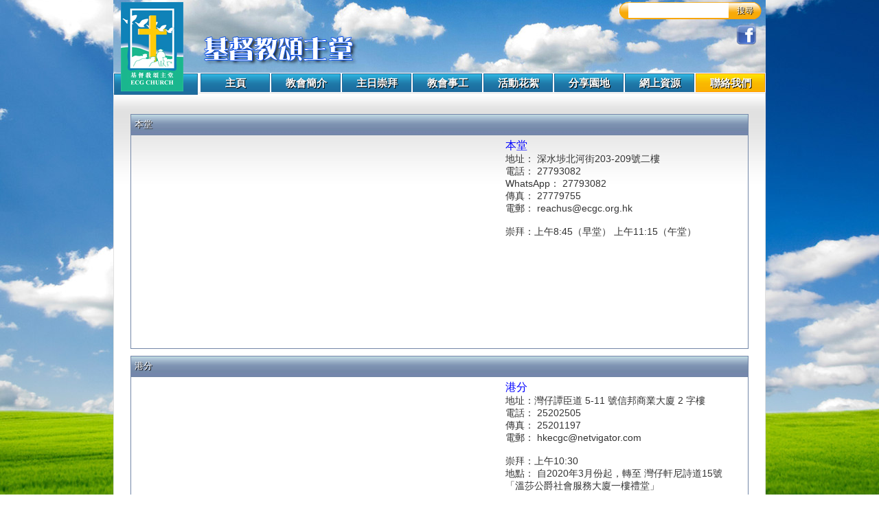

--- FILE ---
content_type: text/html; charset=utf-8
request_url: http://www.ecgc.org.hk/contact_us
body_size: 8808
content:
<!DOCTYPE html PUBLIC "-//W3C//DTD XHTML 1.0 Transitional//EN" "http://www.w3.org/TR/xhtml1/DTD/xhtml1-transitional.dtd">
<html xmlns="http://www.w3.org/1999/xhtml" xml:lang="zh-TW" lang="zh-TW">
<head>
<meta http-equiv="Content-Type" content="text/html; charset=utf-8" />
<meta name="author" content="BeeMedia">
<meta name="copyright" content="BeeMedia">
<meta name="revisit-after" content="1 days">
<meta name="robots" content="all">
<title>基督教頌主堂 Evangelical Chinese Gospel Church</title>

<link type="text/css" href="css/style.css" rel="stylesheet" />
<link type="text/css" href="library/jquery/ui-lightness/jquery-ui-1.8.17.custom.css" rel="stylesheet" />	
<script type="text/javascript" src="library/jquery/jquery-1.7.1.min.js"></script>
<script type="text/javascript" src="library/jquery/jquery-ui-1.8.17.custom.min.js"></script>
<script type="text/javascript" src="library/jquery/consolelog_iefix.js"></script>


<link rel="stylesheet" type="text/css" href="css/wt-rotator.css"/>
<script type="text/javascript" src="js/wt-rotator/jquery.easing.1.3.min.js"></script>

<script type="text/javascript" src="js/wt-rotator/jquery.wt-rotator.min.js"></script>    
<script type="text/javascript" src="js/wt-rotator/preview.js"></script>
<script type="text/javascript" src="js/wt-rotator/preview2.js"></script>


<script type="text/javascript" src="js/jquery.vticker-min.js"></script>

<script type="text/javascript">
$(function(){
	$('#news-container').vTicker({ 
		speed: 500,
		pause: 3000,
		animation: 'fade',
		mousePause: false,
		showItems: 9
	});
});
</script>
<link rel="stylesheet" href="css/slideshow.css" type="text/css" media="screen" />  

<link rel="stylesheet" href="css/master.css" type="text/css" media="screen" charset="utf-8" />
<script src="js/coda.js" type="text/javascript"> </script>
<script src="js/focus.core.js" type="text/javascript"> </script>

<!--colorbox-->
<link rel="stylesheet" href="library/jquery/colorbox/colorbox.css" />
<script src="library/jquery/colorbox/jquery.colorbox.js"></script>
<script src="library/jquery/colorbox/customs.js"></script>
<!--class{colorbox_img,colorbox_iframe,colorbox_youtube,colorbox_inline,colorbox_ajax,colorbox_callbacks}-->
<!--colorbox-->
<script type="text/javascript">
$(function(){
 	$(".colorbox_img").colorbox({innerWidth:1280, innerHeight:768});
	$(".colorbox_iframe").colorbox({iframe:true, width:"65%", height:"95%"});
	$(".colorbox_calendar").colorbox({iframe:true, width:"950px", height:"95%"});
});
</script>
</head>

<body>
<div id="background"></div>

    <div id="main">
    
        <div id="header">
        
            <div id="language">
                <script type="text/javascript">
$(function(){
	$("#search_btn").css('cursor','pointer');
	$("#search_btn").click(function(){
		search_submit($('#search_txt').val());
		return false;
	});
	
	var testTextBox = $('#search_txt');
	var code =null;
	testTextBox.keypress(function(e)
	{
		code= (e.keyCode ? e.keyCode : e.which);
		if (code == 13){
			search_submit($('#search_txt').val());
		}
		//e.preventDefault();
	});
	
	
	function search_submit(txt){
		if(txt != ''){
			window.location = 'search?q=' + txt;
		}else{
			alert('請輸入搜索關鍵字');
			$('#search_txt').css('background-color','#6CC7DE').focus();
		}
	}
});
</script>
<ul>
    <li style="margin-left:110px;"><input id="search_txt" type="text" style="width:138px; margin:4px 2px 0 10px; border:none; font-size:12px; padding:4px; *margin:3px 2px 0 -100px; *padding:2px;" value="" /></li>
    <li><a id="search_btn" href="#">搜尋</a></li>
</ul>
<div style="float:right; padding-right:10px;"><a href="http://www.facebook.com/" target="_blank" title="Find Us on Fackbook"><img src="images/facebook_icon.png" width="30" alt="Find Us on Fackbook" /></a></div>            </div>
            
        	<div id="logo"><a href="home" title="基督教頌主堂 Evangelical Chinese Gospel Church">LOGO</a></div>
            
            <div id="menu">
            <div class='cssmenu'>
			<ul>
            	<li style="width:120px; height:29px; border:1px #256998 solid;">&nbsp;</li>
           		<meta http-equiv="Content-Type" content="text/html; charset=utf-8" />
    <li>
      </li><li level='0' currentDetail_id='8' menu_cat_arr_id='1' menu_cat_arr_pid='0' ><a href='home' title='主頁'><nobr>主頁</nobr></a>
  </li><li level='0' currentDetail_id='8' menu_cat_arr_id='2' menu_cat_arr_pid='0' ><a href='javascript:void(0)' title='教會簡介'><nobr>教會簡介</nobr></a>
  <ul><li level='1' currentDetail_id='8' menu_cat_arr_id='9' menu_cat_arr_pid='2' ><a href='statement_of_faith' title='信仰宣言'><nobr>信仰宣言</nobr></a>
  <li level='1' currentDetail_id='8' menu_cat_arr_id='10' menu_cat_arr_pid='2' ><a href='architecture_diagram' title='架構圖'><nobr>架構圖</nobr></a>
  <li level='1' currentDetail_id='8' menu_cat_arr_id='11' menu_cat_arr_pid='2' ><a href='pastoral_team' title='教牧團隊'><nobr>教牧團隊</nobr></a>
  <li level='1' currentDetail_id='8' menu_cat_arr_id='12' menu_cat_arr_pid='2' ><a href='constitution' title='會章'><nobr>會章</nobr></a>
  </li></ul></li><li level='0' currentDetail_id='8' menu_cat_arr_id='3' menu_cat_arr_pid='0' ><a href='sunday_worship_service' title='主日崇拜'><nobr>主日崇拜</nobr></a>
  </li><li level='0' currentDetail_id='8' menu_cat_arr_id='4' menu_cat_arr_pid='0' ><a href='javascript:void(0)' title='教會事工'><nobr>教會事工</nobr></a>
  <ul><li level='1' currentDetail_id='8' menu_cat_arr_id='13' menu_cat_arr_pid='4' ><a href='sunday_school' title='主日學'><nobr>主日學</nobr></a>
  <li level='1' currentDetail_id='8' menu_cat_arr_id='14' menu_cat_arr_pid='4' ><a href='fellowship' title='團契'><nobr>團契</nobr></a>
  <li level='1' currentDetail_id='8' menu_cat_arr_id='15' menu_cat_arr_pid='4' ><a href='prayer_meeting' title='祈禱會'><nobr>祈禱會</nobr></a>
  <li level='1' currentDetail_id='8' menu_cat_arr_id='16' menu_cat_arr_pid='4' ><a href='bible_study' title='查經班'><nobr>查經班</nobr></a>
  <li level='1' currentDetail_id='8' menu_cat_arr_id='17' menu_cat_arr_pid='4' ><a href='other_ministries' title='其他事工'><nobr>其他事工</nobr></a>
  </li></ul></li><li level='0' currentDetail_id='8' menu_cat_arr_id='5' menu_cat_arr_pid='0' ><a href='highlights' title='活動花絮'><nobr>活動花絮</nobr></a>
  </li><li level='0' currentDetail_id='8' menu_cat_arr_id='6' menu_cat_arr_pid='0' ><a href='sharing_corner' title='分享園地'><nobr>分享園地</nobr></a>
  </li><li level='0' currentDetail_id='8' menu_cat_arr_id='7' menu_cat_arr_pid='0' ><a href='online_resources' title='網上資源'><nobr>網上資源</nobr></a>
  </li><li class='active'><a href='contact_us' title='聯絡我們'><nobr>聯絡我們</nobr></a>
            </li>            </ul>
            </div>
            </div>
            
        </div>
        
        <div id="navigation_bar">Home >></div>
        
        
        <div id="content">
        
        
        <div class="content">
        
            <div >
            <div class="box">
            	<div class="box-title">本堂</div>
                <div class="box-content">
                	<iframe src="contact4.php" class="index_iframe"></iframe> 
            </div>
            </div>
        	<div class="box">
            	<div class="box-title">港分</div>
                <div class="box-content">
                	<iframe src="contact2.php" class="index_iframe"></iframe> 
            </div>
            </div>
            
            <div class="box">
            	<div class="box-title">澤安</div>
                <div class="box-content">
                	<iframe src="contact3.php" class="index_iframe"></iframe> 
            </div>
            </div>
            
            
         </div>
         </div>        </div>
        
        <div id="footer" >
        <table width="100%">
        <tr>
        <td class="footer_l">每日金句</td>
        <td class="footer_m">
聖靈的果子就是仁愛、喜樂、和平、忍耐、恩慈、良善、信實、溫柔、節制。這樣的事沒有律法禁止。加拉太書 5:22-23        </td>
        <td class="footer_r" style="cursor:pointer;" onclick="window.open('http://rcuv.hkbs.org.hk/RCUV2/MAT/1/');">網上聖經</td>
        </tr>
        </table>
            
            
            
        </div>
        <div id="footer2">網站版權所有，請勿私自轉載&nbsp;&nbsp;&nbsp;</div>
        
    </div>
<script type="text/javascript" src="library/jquery/google_analytics.js"></script>
<script type="text/javascript">google_analytics('UA-31170247-4');	//SV</script>
</body>
</html>


--- FILE ---
content_type: text/html; charset=UTF-8
request_url: http://www.ecgc.org.hk/contact4.php
body_size: 2164
content:
<!DOCTYPE html PUBLIC "-//W3C//DTD XHTML 1.0 Transitional//EN" "http://www.w3.org/TR/xhtml1/DTD/xhtml1-transitional.dtd">
<html xmlns="http://www.w3.org/1999/xhtml">
<head>
<meta http-equiv="Content-Type" content="text/html; charset=utf-8" />
<title>Map</title>
<link type="text/css" href="css/style.css" rel="stylesheet" />
<link type="text/css" href="library/jquery/ui-lightness/jquery-ui-1.8.17.custom.css" rel="stylesheet" />	
<script type="text/javascript" src="library/jquery/jquery-1.7.1.min.js"></script>
<script type="text/javascript" src="library/jquery/jquery-ui-1.8.17.custom.min.js"></script>       

<link rel="stylesheet" href="css/master.css" type="text/css" media="screen" charset="utf-8" />
<!--
<script type="text/javascript" src="http://maps.google.com/maps/api/js?language=zh-tw&sensor=false"></script> 
<script type="text/javascript" src="js/jquery.tinyMap-2.0.1.min.js"></script>
<script type="text/javascript">
$(function(){ 
  $('#map').tinyMap({ 
      center: '深水埗北河街203-209號', 
      zoom: 17, 
      marker: [  
          {addr: '深水埗北河街203-209號', 
		  	text: '', icon: 'images/mapping-dot.png'} 
      ] 
  }); 
});
</script>
-->
<style type="text/css">
<!--
.style1 {
	font-size: 16px;
	color: #0000FF;
}
-->
</style>
</head>

<body>
	
                	<div id="map"><iframe src="https://www.google.com/maps/embed?pb=!1m18!1m12!1m3!1d1845.277597920566!2d114.16350081182092!3d22.332655996532893!2m3!1f0!2f0!3f0!3m2!1i1024!2i768!4f13.1!3m3!1m2!1s0x3404074b28564af9%3A0xdad5e213c407e389!2z5Z-6552j5pWZ6aCM5Li75aCCKOS5nem-jeacrOWggik!5e0!3m2!1szh-TW!2shk!4v1582703861424!5m2!1szh-TW!2shk" width="530" height="300" frameborder="0" style="border:0;" allowfullscreen=""></iframe>
    				</div>
<div ><span class="style1">本堂</span><br />
  地址： 深水埗北河街203-209號二樓<br />電話： 27793082<br />WhatsApp： 27793082<br />傳真： 27779755<br />電郵： reachus@ecgc.org.hk<br />
<br />
崇拜：上午8:45（早堂） 上午11:15（午堂）</div>
                    <div style="clear:both;"></div>
            
</body>
</html>

--- FILE ---
content_type: text/html; charset=UTF-8
request_url: http://www.ecgc.org.hk/contact2.php
body_size: 2401
content:
<!DOCTYPE html PUBLIC "-//W3C//DTD XHTML 1.0 Transitional//EN" "http://www.w3.org/TR/xhtml1/DTD/xhtml1-transitional.dtd">
<html xmlns="http://www.w3.org/1999/xhtml">
<head>
<meta http-equiv="Content-Type" content="text/html; charset=utf-8" />
<title>灣仔譚臣道 5-11 號信邦商業大廈</title>
<link type="text/css" href="css/style.css" rel="stylesheet" />
<link type="text/css" href="library/jquery/ui-lightness/jquery-ui-1.8.17.custom.css" rel="stylesheet" />	
<script type="text/javascript" src="library/jquery/jquery-1.7.1.min.js"></script>
<script type="text/javascript" src="library/jquery/jquery-ui-1.8.17.custom.min.js"></script>       

<link rel="stylesheet" href="css/master.css" type="text/css" media="screen" charset="utf-8" />
<!--
<script type="text/javascript" src="http://maps.google.com/maps/api/js?language=zh-tw&sensor=false"></script>
-->
<style type="text/css">
<!--
.style1 {
	color: #0000FF;
	font-size: 16px;
}
.style2 {color: #FF0000}
.style4 {color: #333}
-->
</style>
 <!--
<script type="text/javascript" src="js/jquery.tinyMap-2.0.1.min.js"></script>
<script type="text/javascript">
$(function(){ 
  $('#map').tinyMap({ 
      center: '香港灣仔譚臣道 5-11 號', 
      zoom: 17, 
      marker: [  
          {addr: '香港灣仔譚臣道 5-11 號', 
		  	text: '', icon: 'images/mapping-dot.png'} 
      ] 
  }); 
});
</script>
-->
</head>

<body>
	
                	<div id="map"><iframe src="https://www.google.com/maps/embed?pb=!1m18!1m12!1m3!1d1043.5469989921273!2d114.17058787067637!3d22.27705708096642!2m3!1f0!2f0!3f0!3m2!1i1024!2i768!4f13.1!3m3!1m2!1s0x3404005ce27d76f7%3A0x57fff3ff9143220c!2z5Z-6552j5pWZ6aCM5Li75aCCKOmmmea4r-WIhuWggik!5e0!3m2!1szh-TW!2shk!4v1582704192055!5m2!1szh-TW!2shk" width="530" height="300" frameborder="0" style="border:0;" allowfullscreen=""></iframe>
    				</div>
<div ><span class="style1">港分</span><br />
  地址：灣仔譚臣道 5-11 號信邦商業大廈 2 字樓<br />電話： 25202505<br />傳真： 25201197<br />電郵： hkecgc@netvigator.com<br />
  <br />
崇拜：上午10:30<span class="style2"><br />
<span class="style4">地點： 自2020年3月份起，轉至 灣仔軒尼詩道15號「溫莎公爵社會服務大廈一樓禮堂」</span></span></div>
                    <div style="clear:both;"></div>
            
</body>
</html>

--- FILE ---
content_type: text/html; charset=UTF-8
request_url: http://www.ecgc.org.hk/contact3.php
body_size: 2172
content:
<!DOCTYPE html PUBLIC "-//W3C//DTD XHTML 1.0 Transitional//EN" "http://www.w3.org/TR/xhtml1/DTD/xhtml1-transitional.dtd">

<html xmlns="http://www.w3.org/1999/xhtml">

<head>

<meta http-equiv="Content-Type" content="text/html; charset=utf-8" />

<title>深水埗南昌街澤安村華澤樓地下11,12單位</title>

<link type="text/css" href="css/style.css" rel="stylesheet" />

<link type="text/css" href="library/jquery/ui-lightness/jquery-ui-1.8.17.custom.css" rel="stylesheet" />	

<script type="text/javascript" src="library/jquery/jquery-1.7.1.min.js"></script>

<script type="text/javascript" src="library/jquery/jquery-ui-1.8.17.custom.min.js"></script>       



<link rel="stylesheet" href="css/master.css" type="text/css" media="screen" charset="utf-8" />

<!--

<script type="text/javascript" src="http://maps.google.com/maps/api/js?language=zh-tw&sensor=false"></script> 

<script type="text/javascript" src="js/jquery.tinyMap-2.0.1.min.js"></script>

<script type="text/javascript">

$(function(){ 

  $('#map').tinyMap({ 

      center: '22.34085,114.16449', 

      zoom: 17, 

      marker: [  

          {addr: '22.34085,114.16449', 

		  	text: '', icon: 'images/mapping-dot.png'} 

      ] 

  }); 

});

</script>-->

<style type="text/css">

<!--

.style1 {

	color: #0000FF;

	font-size: 16px;

}

-->

</style>

</head>



<body>

	

                	<div id="map"><iframe src="https://www.google.com/maps/embed?pb=!1m18!1m12!1m3!1d3080.870268592933!2d114.16283651020564!3d22.340705322824352!2m3!1f0!2f0!3f0!3m2!1i1024!2i768!4f13.1!3m3!1m2!1s0x34040748f93ac509%3A0x7050f1f397a55e57!2sEvangelical%20Chinese%20Gospel%20Church%20(Chak%20On%20Branch)!5e0!3m2!1szh-TW!2shk!4v1582705316297!5m2!1szh-TW!2shk" width="530" height="300" frameborder="0" style="border:0;" allowfullscreen=""></iframe>

    				</div>

<div ><span class="style1">澤安</span><br />

  地址： 深水埗南昌街澤安村華澤樓地下11,12單位<br />電話： 27792211<br />傳真： 27795943<br />

  電郵：chakon@ecgc.org.hk<br />
  <br />

崇拜：上午10:30</div>

                    <div style="clear:both;"></div>

            

</body>

</html>

--- FILE ---
content_type: text/css
request_url: http://www.ecgc.org.hk/css/style.css
body_size: 18991
content:
@charset "utf-8";
/* CSS Document */
html, body{width:100%;height:100%; margin:0; padding:0; }
a{outline:none; }
body,th,td {font-size:14px; font-family:Verdana, Arial, Helvetica; color:#333;}
img{border:0; }
ul , li{margin:0; padding:0}
#background{width:100%; height:100%; position:fixed; top:0; left:0; background:url(../images/bg_grass.jpg) center repeat-x; display:block; }
#main { width:950px; height:auto; padding:0; margin:0 auto; }
#header,#navigation_bar,#footer,#footer2{position:relative;width:100%; float:left;}
#header{
	height:134px;
	background:url('../images/header_bg.jpg') 0 0 no-repeat;
	position:relative;
	z-index:999;
}
#navigation_bar{ padding:10px 0 0 0; font-weight:bold; display:none;}
#banner{
	
	
}
#content{
	top:1px;
	min-height:550px;
	background:url(../images/bg2.jpg) repeat-x top #fff;
	z-index:599;
	border:#e1e1e1 1px solid;
	position:relative;
	width:948px;
	float:left;
	padding:20px 0;
	
}
#content div.left{float:left; width:605px;}
#content div.right{float:right;}

.content{width:95%; margin:0 auto;}
.content div.left{float:left; min-width:15%; max-width:18%;}
.content div.right{float:right; width:80%;}


#footer2 a{color:#000; text-shadow: 1px 1px #fff;}
#footer2{color:#000; text-align:right;font-size:12px; text-shadow: 1px 1px #fff;}
#footer{ padding:18px 0px 12px 0px;   background: #226f9d url(../images/footer_bg2.jpg) no-repeat left top; color:#FFF;  }
#footer a{ color:#fff;; text-decoration:none;}
#footer a:hover{text-decoration:underline;}
#footer div.left{ float:left;  }
#footer div.right{ float:right; }
#footer .footer_l{ color:#FFF; vertical-align:top; font-size:15px; width:80px; text-align:center; text-shadow: 1px 1px #000;}
#footer .footer_m{ color:#FFF; vertical-align:top; font-size:12px; text-align:left; padding:0 40px; text-shadow: 1px 1px #000;}
#footer .footer_r{ color:#FFF; vertical-align:top; font-size:15px; width:130px; text-align:left; text-shadow: 1px 1px #000;}

/*  #logo  */
#logo{
	position:relative;
	padding:0;
	line-height:0;
	margin:3px 15px 0px 11px;
	float:left;
	z-index:999;}
#logo a {
	display:block;
	text-indent:-5000px;
	overflow:hidden;
	background:url('../images/logo.jpg') 0 0 no-repeat;
	width:91px;
	height:130px;
}

/* #language */
#language{ position:absolute;  z-index:1; left:630px; background:url('../images/search_bg.png') 0px 3px no-repeat; width:317px; }
#language ul li{
	float:left;
	list-style:none;
	display:block;
	
	
	text-align:center;
}
#language ul li.last{
	
}
#language ul li a{
	
	padding:3px 10px 8px 10px;
	padding:5px 10px\9;
	*padding:5px 10px;
	text-decoration:none;
	display:block;
	color:#FFF;
	font-size:12px;
	
	line-height:25px;
	text-shadow: 1px 1px #000;
}
#language ul li:hover{
	
	color:#fff;
}
#language ul li a:hover{
	color:#fff;
}




/*  #menu
===================================================================================  */
#menu{
	width:100%;
	height:29px; 
	float:right;
	position:absolute;
	top:106px;
	background:#fff;
	*left:0;
	z-index:998;
}
	
.cssmenu ul {

	}
.cssmenu li {
	float:left;
	list-style:none;
	display:block;
	background:url(../images/menu-bbg.png) top repeat-x #1D6D9E;
	text-align:center;
	margin:1px;
	}
.cssmenu a {
	width:99px;
	height:25px;
	line-height:25px;
	text-decoration:none;
	display:block;
	color:#fff;
	font-size:15px;
	border:1px #256998 solid;
	background:url(../images/menu-bbg.png) top repeat-x #1D6D9E;
	font-weight:bold;
	text-shadow: 1px 1px #000;
}

.cssmenu a:hover {
	color:#fff;
	border:1px #F90 solid;
	background:url(../images/menu-ybg.png) top repeat-x #f8aa08 ;
	}
.cssmenu .active a, 
.cssmenu li:hover > a {
	
		color:#fff;
	border:1px #F90 solid;
	background:url(../images/menu-ybg.png) top repeat-x #f8aa08 ;
	
	}

.cssmenu li:hover li a {
	background: none; 
	border: none; 
	color: #666;
	text-shadow: 1px 1px #fff;
	
	}
.cssmenu ul ul li:hover a,
.cssmenu ul ul li:hover li a {
	background: none; 
	border: none; 
	color: #666;
	text-shadow: 1px 1px #000;
	
	}
.cssmenu ul ul a:hover {
	background: #156da2 url(menu_assets/images/overlay.png) repeat-x 0 -100px !important; 
	color: #fff !important; 
	}
.cssmenu li:hover > ul {display: block;}
.cssmenu ul ul {
	display: none; 
	margin-top: -1px; 
	padding: 0; 
	width:99px;
	position:relative;
	z-index:9999999; 
	left: 0;
	border:#FBAF01 1px solid;
	}
.cssmenu ul ul li {
	float: none; 
	margin: 0;
	padding:3px 0;
	background:#FBAF01;
	}
.cssmenu ul ul a {
	font-weight:normal;
	}
.cssmenu ul:after {
	content: '.'; 
	display: block; 
	clear: both; 
	visibility: hidden; 
	line-height: 0; 
	height: 0;}
* html .cssmenu  ul {
	height: 1%;}



/*
#menu ul li{
	float:left;
	list-style:none;
	display:block;
	
	background:url(../images/menu-bbg.png) top repeat-x #1D6D9E;
	border-right:0px;
	text-align:center;
	padding:0;
	margin:1px;
}
#menu ul li.last{
	border-right:#b2e4eb solid 1px;
	border:1px #256998 solid;
}
#menu ul li a{
	width:114px;
	height:25px;
	line-height:25px;
	text-decoration:none;
	display:block;
	color:#fff;
	font-size:15px;
	border:1px #256998 solid;
	background:url(../images/menu-bbg.png) top repeat-x #1D6D9E;
	
}
#menu ul li:hover{
	
}
#menu ul li a:hover{
	color:#fff;
	border:1px #F90 solid;
	background:url(../images/menu-ybg.png) top repeat-x #f8aa08 ;
} */
#title{color:#FFF; font-size:15px;  padding:4px 10px; width:564px; margin-left:9px; background:url('../images/title1_bg.jpg') 0 0 no-repeat ; border:#e1e1e1 1px solid;}
#title2{color:#fff; font-size:15px;  background:url(../images/tab_blue.jpg) top repeat-x #1c709c; padding:4px 9px; width:312px; margin-top:28px;
	text-shadow: 1px 1px #000; }
#title3{color:#444444; font-size:17px; font-weight:bold; margin-top:4px; display:block; text-align:center; list-style:none;}
.33a{color:#444444; font-size:17px; font-weight:bold; margin-top:4px; width:10px; float:left; list-style:none; }
.33b{color:#444444; font-size:17px; font-weight:bold; margin-top:4px; width:10px; float:left; text-align:center; list-style:none;}
.33c{color:#444444; font-size:17px; font-weight:bold; margin-top:4px; width:10px; float:right; list-style:none;}
#news-container
{
	width: 562px;
	padding:15px 10px 15px 10px;
	margin-left:10px;
	background-color:#FFF;
	border:1px solid #CCC;
	border-top:none;
	float:left;
	margin-bottom:20px;

	

}
#news-container ul{}
#news-container ul li div
{
	font-size:12px;
	
	padding-bottom:8px;
	
}
#news-container ul{ margin:10px 0 10px 0;  }
#news-container ul li
{
	padding:0px 10px;
	
	list-style:none;
	clear:both;
	
}

.box {
	width:100%;
	margin:10px auto;
}
.box-title {
	background:url(../images/title2_bg.jpg) top repeat-x #7486AE;
	border: 1px solid #7387A8;
	padding:5px;
	font-size:13px;
	color:#fff;
	
	text-shadow: 1px 1px #000;
}
.box-content {
	border: 1px solid #7387A8;
	padding:5px;
}

.btn-back {
	margin-top:2px;
	padding:0px;
	float:left;
	width:17px;
	background:url(../images/title2_bg.jpg) repeat-x;
	border: 1px solid #7387A8;
}

.btn-month {
	height:25px;
	line-height:25px;
	width:60px;
	text-align:center;
	float:left;
}

.btn-year {
	float:left;
	width:80px;
	margin-right:10px;
}

.btn-year option {
	padding:2px 3px;
	height:17px;
}
.table-content2 table {
	border:0px solid #369;
}
.table-content2 td {
	width:25%;
	padding:10px;
	text-align:center;
}
.table-content table thead tr {
	background:url('../images/title2_bg.jpg'); background-repeat:repeat-x; background-color:#7486ae;
}
.table-content table {
	border:1px solid #ccc;
}

.table-content td, .table-content th {
	border-right:1px solid #ccc;
	border-bottom:1px solid #ccc;
	padding:5px;
	text-align:center;
}

.table-content th,.table-content th:hover {
	color:#FFF;
	 text-shadow: 1px 1px #000;
}

.table-title {
	color:#fff;
	font-size:13px;
	font-weight:bold;
	text-align:center;
	padding:3px;
}

.btn {
	background:url(../images/title2_bg.jpg) top repeat-x #7489A8;
	width:80px;
	float:left;
	padding:2px;
	text-align:center;
	margin-right:10px;
	border:#7489A8 1px solid;
	font-size:15px;
	font-weight:bold;
	color:#fff;
	}
	
.btn:hover {
	background:url(../images/menu-ybg.png) top repeat-x #F9B200;
	border:#F9B200 1px solid;
}
.btn2 {
	background:url(../images/title_bg_purple.jpg) top repeat-x #7489A8;
	width:80px;
	float:left;
	padding:2px;
	text-align:center;
	margin-right:10px;
	border:#7489A8 1px solid;
	font-size:15px;
	font-weight:bold;
	color:#fff;
	}
	
.btn2:hover {
	background:url(../images/menu-ybg.png) top repeat-x #F9B200;
	border:#F9B200 1px solid;
}
.btn3 {
	background:url(../images/title_bg_green.jpg) top repeat-x #7489A8;
	width:80px;
	float:left;
	padding:2px;
	text-align:center;
	margin-right:10px;
	border:#7489A8 1px solid;
	font-size:15px;
	font-weight:bold;
	color:#fff;
	}
	
.btn3:hover {
	background:url(../images/menu-ybg.png) top repeat-x #F9B200;
	border:#F9B200 1px solid;
}
.btn4 {
	background:url(../images/title_bg_pink.jpg) top repeat-x #7489A8;
	width:80px;
	float:left;
	padding:2px;
	text-align:center;
	margin-right:10px;
	border:#7489A8 1px solid;
	font-size:15px;
	font-weight:bold;
	color:#fff;
	}
	
.btn4:hover {
	background:url(../images/menu-ybg.png) top repeat-x #F9B200;
	border:#F9B200 1px solid;
}
.gallery_title1{ color:#3699bb; display:block;}
.gallery_title2{ color:#000; display:block;}
.gallery_title3{ color:#f2c740; display:block;}

.table_no td, .table_no th{ background-color:#000;}

.container2 {width: 583px; margin: 10px auto; position:relative;}
.container3 {width: 100%; margin: 0px auto;}
/*--------------------------------------------------------------------------------------------------*/
ul.tabs {
	margin: 0;
	padding: 0;
	float: left;
	list-style: none;
	height: 32px;
	
	width: 100%;
	background:none;
}
ul.tabs li {
	float: left;
	margin: 0;
	padding: 0;
	height: 31px;
	line-height: 31px;
	border: 0px solid #999;
	border-left: 0px #7686a7 solid;
	margin-bottom: -1px;
	background: #e0e0e0;
	overflow: hidden;
	position: relative;
	
	 
}
ul.tabs li a {
	text-decoration: none;
	color: #fff;
	display: block;
	font-size: 14px;
	padding: 0 20px;
	border: 0px solid #fff;
	outline: none;
	/*background:url(../images/menu-ybg.jpg) top repeat-x ;*/
	font-weight:bold;
	text-shadow: 1px 1px #000;
	
	
}
ul.tabs li a:hover {
	/*background:url(../images/menu-ybg_hover.jpg) top repeat-x ;*/
}	
/*--------------------------------------------------------------------------------------------------*/
ul.tabs2 {
	margin: 0;
	padding: 0;
	float: left;
	list-style: none;
	height: 32px;
	
	width: 100%;
	background:none;
}
ul.tabs2 li {
	float: left;
	margin: 0;
	padding: 0;
	height: 31px;
	line-height: 31px;
	border: 0px solid #999;
	border-left: 0px #7686a7 solid;
	margin-bottom: -1px;
	background: #e0e0e0;
	overflow: hidden;
	position: relative;
	
	 
}
ul.tabs2 li a {
	text-decoration: none;
	color: #fff;
	display: block;
	font-size: 14px;
	padding: 0 55px;
	border: 0px solid #fff;
	outline: none;
	
	font-weight:bold;
	text-shadow: 1px 1px #000;
	
	
}
ul.tabs li a.off{ background:url(../images/tab_red_round.jpg) top repeat-x #c0504d;}
ul.tabs li a.off2{ background:url(../images/tab_blue_round.jpg) top repeat-x #1c709c;}

ul.tabs li a.off:hover { background:url(../images/tab_red2_round.jpg) top repeat-x #f0817d;}
ul.tabs li a.off2:hover { background:url(../images/tab_blue2_round.jpg) top repeat-x #30a8da;}
/*
ul.tabs2 li .off{ background:url(../images/tab_red.png) top repeat-x #c0504d;}
ul.tabs2 li .off2{ background:url(../images/tab_purple.png) top repeat-x #8064a2;}
ul.tabs2 li .off3{ background:url(../images/tab_yellow.png) top repeat-x #996600;}
ul.tabs2 li .off4{ background:url(../images/tab_green.png) top repeat-x #698335;}
ul.tabs2 li .off5{ background:url(../images/tab_blue.jpg) top repeat-x #1c709c;}
ul.tabs2 li .off6{ background:url(../images/tab_orange.jpg) top repeat-x #b87c00;}
*/
/*for the web.php hilight menu*/
ul.tabs2 li .off_colour{ background:url(../images/tab_red.png) top repeat-x #c0504d;}
ul.tabs2 li .off2_colour{ background:url(../images/tab_purple.png) top repeat-x #8064a2;}
ul.tabs2 li .off3_colour{ background:url(../images/tab_yellow.png) top repeat-x #996600;}
ul.tabs2 li .off4_colour{ background:url(../images/tab_green.png) top repeat-x #698335;}
ul.tabs2 li .off5_colour{ background:url(../images/tab_blue.jpg) top repeat-x #1c709c;}
ul.tabs2 li .off6_colour{ background:url(../images/tab_orange.jpg) top repeat-x #b87c00;}


ul.tabs2 li .off_gray{ background:url(../images/tab_gray.png) top repeat-x #868686;}
ul.tabs2 li .off2_gray{ background:url(../images/tab_gray.png) top repeat-x #868686;}
ul.tabs2 li .off3_gray{ background:url(../images/tab_gray.png) top repeat-x #868686;}
ul.tabs2 li .off4_gray{ background:url(../images/tab_gray.png) top repeat-x #868686;}
ul.tabs2 li .off5_gray{ background:url(../images/tab_gray.jpg) top repeat-x #868686;}
ul.tabs2 li .off6_gray{ background:url(../images/tab_gray.jpg) top repeat-x #868686;}
/* hilight the end*/

ul.tabs2 li .off{ background:url(../images/tab_gray.jpg) top repeat-x #ababab;}
ul.tabs2 li .off2{ background:url(../images/tab_gray.jpg) top repeat-x #ababab;}
ul.tabs2 li .off3{ background:url(../images/tab_gray.jpg) top repeat-x #ababab;}
ul.tabs2 li .off4{ background:url(../images/tab_gray.jpg) top repeat-x #ababab;}
ul.tabs2 li .off5{ background:url(../images/tab_gray.jpg) top repeat-x #ababab;}
ul.tabs2 li .off6{ background:url(../images/tab_gray.jpg) top repeat-x #ababab;}

ul.tabs2 li .off:hover { background:url(../images/tab_red2.png) top repeat-x #f0817d;}
ul.tabs2 li .off2:hover { background:url(../images/tab_purple2.png) top repeat-x #b694d6;}
ul.tabs2 li .off3:hover { background:url(../images/tab_yellow2.png) top repeat-x #d9a300;}
ul.tabs2 li .off4:hover { background:url(../images/tab_green2.png) top repeat-x #9bb953;}
ul.tabs2 li .off5:hover { background:url(../images/tab_blue2.jpg) top repeat-x #30a8da;}
ul.tabs2 li .off6:hover { background:url(../images/tab_orange2.jpg) top repeat-x #ffa30b;}

ul.tabs2 li .off.off_hover{ background:url(../images/btn_bg_active.png) left  -62px  no-repeat #c0504d;}
ul.tabs2 li .off2.off_hover{ background:url(../images/btn_bg_active.png) left -93px no-repeat #8064a2;}
ul.tabs2 li .off3.off_hover{ background:url(../images/btn_bg_active.png) left -31px   no-repeat #996600;}
ul.tabs2 li .off4.off_hover{ background:url(../images/btn_bg_active.png) left top  no-repeat  #698335;}
ul.tabs2 li .off5.off_hover{ background:url(../images/btn_bg_active.png) left -124px  no-repeat  #1c709c;}

ul.tabs2 li .off.off2_hover  { background:url(../images/btn_bg_active2.png) left -62px  no-repeat #c0504d;}
ul.tabs2 li .off2.off2_hover{ background:url(../images/btn_bg_active2.png) left -93px no-repeat #8064a2;}
ul.tabs2 li .off3.off2_hover{ background:url(../images/btn_bg_active2.png) left -31px  no-repeat #996600;}
ul.tabs2 li .off4.off2_hover{ background:url(../images/btn_bg_active2.png) left top  no-repeat  #698335;}
ul.tabs2 li .off5.off2_hover{ background:url(../images/btn_bg_active2.png) left -155px  no-repeat #1c709c;}
ul.tabs2 li .off6.off2_hover{ background:url(../images/btn_bg_active2.png) left -124px  no-repeat #ffa30b;}


/*--------------------------------------------------------------------------------------------------*/
html ul.tabs li.active, html ul.tabs li.active a:hover  {
	
	border-bottom: 0px solid #fff;

}
.tab_content ol li{ margin-left:15px; font-size: 15px; }
.tab_container {
	border: 0px solid #999;
	border-top: none;
	clear: both;
	float: left; 
	width: 100%;
	color:#333;
	margin-top:-1px;
	
	
}
.tab_content {
	padding: 20px 20px;
	font-size:12px;
}
.tab_container2 {
	border: 0px solid #999;
	border-top: none;
	clear: both;
	float: left; 
	width: 100%;
	background-color:#c9d1dc;
	
}
.tab_content2 {
	padding: 0px;
	
}
.tab_content h2 {
	font-weight: normal;
	padding-bottom: 10px;
	border-bottom: 1px dashed #ddd;
	font-size: 1.8em;
}
.tab_content h3 a{
	color: #254588;
}
.tab_content img {
	
	margin: 0px;
	border: 0px solid #ddd;
	padding: 0px;
}

div.demo {
          
          padding: 10px;
          margin-bottom: 10px;
      }
      
      
      
      .pointer {
          cursor: pointer;
      }
      
      code {
          padding: 3px;
          background-color: #eee;
      }

.inner_table tr{vertical-align:top; background:url(../images/bg2.jpg) repeat-x top #fff; text-align:left;  }
.inner_table td, .inner_table th{padding:5px; font-size:13px; }
/*.td_title{background:url(../images/title2_bg.jpg) repeat-x top #7489A8;  color:#FFF; font-weight:bold;}*/
.td_title{background:#7489A8;  color:#FFF; font-weight:bold;}

#map{width:530px; height:300px; float:left; display:block; margin-right:10px;}
.index_iframe{border:0; overflow-x:hidden; border:0px #F00 solid; width:853px; height:340px; margin:0px; padding:0px;}


.vmenu{
	border:none;
	border:0px;
	margin:0px;
	padding:0px;
	
	color:#FFF;
	width:auto;
	
	font-size:11px;
	font-weight:normal;
	
	}
.vmenu ul{
	list-style:none;
	margin:0;
	padding:0;
	}
.vmenu li{
	text-align:center;
		
		}
.vmenu li a{
		background:#fff ;
		color:#333;
		display:block;
		font-weight:normal;
		line-height:25px;
		margin:10px 0 ;
		padding:0px 15px;
		text-align:left;
		text-decoration:none;
		border-bottom:1px #CCC dotted;
		background:url('../images/bullet2.png') 3px 5px no-repeat;
		line-height:1.5;
		}
.vmenu li a:hover, .vmenu ul li:hover a{
			
			color:#333;
			text-decoration:none;
			}
.over{
			background: #c82a36;
			color:#FFFFFF;
			text-decoration:none;
			}
.vmenu li ul{
		background:#666;
		
		display:none;
		height:auto;
		padding:0px;
		margin:0px;
		border:0px;
		position:absolute;
		width:auto;
		
		
		}
#vmenu ul li.hover{
		background:#666 ;
		color:#cccccc;
		display:block;
		font-weight:normal;
		line-height:5px;
		margin:0px;
		padding:0px 10px;
		text-align:center;
		text-decoration:none;
}
.vmenu li:hover ul{
		display:block;
		
		}
.vmenu li li {
		
		display:block;
		float:none;
		margin:0px;
		padding:0px;
		width:300px;
		border-bottom:solid 1px #fff;
		}
.vmenu li:hover li a{
		background:none;
		
		}
.vmenu li ul a{
		display:block;
		height:15px;
		font-size:12px;
		font-style:normal;
		margin:0px;
		padding:0px 10px 0px 15px;
		text-align:left;
		
		}
.vmenu li ul a:hover, .vmenu li ul li:hover a{
			background:#c82a36 url('../images/hover_sub.gif') center left no-repeat;
			border:0px;
			color:#ffffff;
			text-decoration:none;
			}
.vmenu p{
		clear:left;
	}
.vmenu li ul li{
		float:left;
		padding:0px;
		border-right:solid 0px #000	;
		}
#galleria{height:500px}
.index_iframe{border:0; overflow-x:hidden; border:0px #F00 solid; width:880px; height:300px; margin:0px; padding:0px;}
#event{clear:both; border-top:1px solid #ccc; border-left:1px solid #ccc; width:716px;}
.photoItem{ width:168px; border-right:1px solid #ccc; border-bottom:1px solid #ccc; float:left; overflow:hidden; height:138px; padding:5px; font-size:13px; text-align:center;
background:url(../images/bg2.jpg) repeat-x top #fff;
	
}
.photoItem_detail{ height:95px;}
.photoItem a{ color:#000; text-decoration:none;}
.table-content{ clear:both;}

--- FILE ---
content_type: text/css
request_url: http://www.ecgc.org.hk/css/wt-rotator.css
body_size: 7168
content:
.wt-rotator{
font-family:Arial,Helvetica,sans-serif;
font-size:12px;
background-color:#000;

border:0px solid #000;
position:relative;
width:583px;
height:270px;
overflow:hidden;
margin:29px 11px;;
}

.wt-rotator a{
outline:none;
}
.wt-rotator .screen{
position:relative;
top:0;
left:0;
width:583px;
height:200px;
overflow:hidden;
}
.wt-rotator #strip{
display:block;
position:absolute;
top:0;
left:0;
z-index:0;
overflow:hidden;
}
.wt-rotator .content-box{
display:none;
position:absolute;
top:0;
left:0;
overflow:hidden;
}
.wt-rotator .main-img{
display:none;
position:absolute;
top:0;
left:0;
z-index:0;
border:0;
}
.wt-rotator .preloader{
position:absolute;
top:50%;
left:50%;
width:36px;
height:36px;
margin-top:-18px;
margin-left:-18px;
-moz-border-radius:2px;
-webkit-border-radius:2px;
border-radius:2px;
background:#000 url(assets/loader.gif) center no-repeat;
background:rgba(0,0,0,.7) url(assets/loader.gif) center no-repeat;
z-index:4;
display:none;
}
.wt-rotator #timer{
position:absolute;
left:0;
height:4px;
background-color:#FFF;
-moz-opacity:.5;
filter:alpha(opacity=50);
opacity:0.5;
z-index:4;
visibility:hidden;
font-size:0;
}
.wt-rotator .desc{
color:#000;
position:absolute;
color:#FFF;
z-index:6;
overflow:hidden;
visibility:hidden;
text-align:left;
}
.wt-rotator .inner-bg{
position:relative;
top:0;
left:0;
width:100%;
height:100%;
background-color:#000;
-moz-opacity:.7;
filter:alpha(opacity=70);
opacity:.7;
z-index:0;
}
.wt-rotator .inner-text{
position:absolute;
top:0;
left:0;
padding:10px;
width:auto;
height:auto;
z-index:1;
}
.wt-rotator .c-panel{
position:absolute;
top:0;
z-index:7;
visibility:hidden;

}


.wt-rotator .outer-hp,
.wt-rotator .outer-vp{
position:absolute;
background:#ccc;

border:1px solid #fff;
}
.wt-rotator .outer-hp{
left:0;
width:100%;
border-left:none;
border-right:none;
}
.wt-rotator .outer-vp{
top:0;
height:100%;
border-top:none;
border-bottom:none;
}
.wt-rotator .back-scroll,
.wt-rotator .fwd-scroll{
position:absolute;
top:0;
left:0;
z-index:10;
background:url(assets/spacer.png) no-repeat;
}
.wt-rotator .thumbnails,
.wt-rotator .buttons{
display:inline;
position:relative;
float:left;
overflow:hidden;
margin-right:220px;
margin-bottom:19px;
}
.wt-rotator .thumbnails ul{
position:relative;
list-style:none;
margin:0;
padding:0;
}
.wt-rotator .thumbnails ul.inside{
position:absolute;
top:0;
left:0;
}
.wt-rotator .thumbnails li,
.wt-rotator .play-btn,
.wt-rotator .prev-btn,
.wt-rotator .next-btn{
position:relative;
list-style:none;
display:inline;
float:left;
overflow:hidden;
width:24px;
height:24px;
line-height:24px;
text-align:center;
color:#EEE;
background-color:#ccc;

border:1px solid #fff;
cursor:pointer;
font-weight:bold;
background-repeat:no-repeat !important;
background-position:center !important;
}
.wt-rotator .thumbnails li.thumb-over{
color:#FFF;
background-color:#CCC;

}
.wt-rotator .thumbnails li.curr-thumb{
color:#000;
background-color:#faae02;

cursor:default;
}
.wt-rotator .thumbnails li.image{
background:#000;
}
.wt-rotator .thumbnails li.image.curr-thumb,
.wt-rotator .thumbnails li.image.thumb-over{
border-color:#06F;
}
.wt-rotator .thumbnails li.image a{
display:block;
border:0;
}
.wt-rotator .thumbnails li.image img{
display:block;
border:0;
position:absolute;
-moz-opacity:.85;
filter:alpha(opacity=85);
opacity:0.85;
}
.wt-rotator .thumbnails li.image.thumb-over img{
-moz-opacity:1;
filter:alpha(opacity=100);
opacity:1;
}
.wt-rotator .thumbnails li.image.curr-thumb img{
-moz-opacity:1;
filter:alpha(opacity=100);
opacity:1;
cursor:default;
}
.wt-rotator .thumbnails li *{
display:none;
}
.wt-rotator .thumbnails li div{
position:relative;
color:#FFF;
background-color:#000;
width:auto;
height:auto;
}
.wt-rotator .button-over{
background-color:#CCC !important;
}
.wt-rotator .play-btn{
	background-color:#F00;
}
.wt-rotator .play-btn.button-over{
background-color:#F00;
}
.wt-rotator .pause{
background:#000 url(assets/pause.png);
background:url(assets/pause.png), -moz-linear-gradient(#333, #000);
background:url(assets/pause.png), -webkit-gradient(linear, 0 top, 0 bottom, from(#333), to(#000));
}
.wt-rotator .pause.button-over{
background:url(assets/pause.png), -moz-linear-gradient(#DDD, #BBB);
background:url(assets/pause.png), -webkit-gradient(linear, 0 top, 0 bottom, from(#DDD), to(#BBB));
}
.wt-rotator .prev-btn{
background-color:#F00;
}
.wt-rotator .prev-btn.button-over{
background-color:#F00;
}
.wt-rotator .next-btn{
background-color:#F00;
}
.wt-rotator .next-btn.button-over{
background:url(assets/next.png), -moz-linear-gradient(#DDD, #BBB);
background:url(assets/next.png), -webkit-gradient(linear, 0 top, 0 bottom, from(#DDD), to(#BBB));
}
.wt-rotator .up{
background-color:#F00;
}
.wt-rotator .up.button-over{
background:url(assets/up.png), -moz-linear-gradient(#DDD, #BBB);
background:url(assets/up.png), -webkit-gradient(linear, 0 top, 0 bottom, from(#DDD), to(#BBB));
}
.wt-rotator .down{
background:#000 url(assets/down.png);
background:url(assets/down.png), -moz-linear-gradient(#333, #000);
background:url(assets/down.png), -webkit-gradient(linear, 0 top, 0 bottom, from(#333), to(#000));
}
.wt-rotator .down.button-over{
background:url(assets/down.png), -moz-linear-gradient(#DDD, #BBB);
background:url(assets/down.png), -webkit-gradient(linear, 0 top, 0 bottom, from(#DDD), to(#BBB));
}
#rotator-tooltip{
position:absolute;
top:0;
left:0;
z-index:99999;
display:none;
}
#rotator-tooltip.txt-up{
margin-left:-10px;
margin-bottom:5px;
background:url(assets/vtip.png) no-repeat;
background-position:10px bottom;
background-position-x:10px;
background-position-y:bottom;
}
#rotator-tooltip.txt-down{
margin-left:-10px;
margin-top:24px;
background:url(assets/vtip.png) no-repeat;
background-position:10px top;
background-position-x:10px;
background-position-y:top;
}
#rotator-tooltip.img-up{
background:url(assets/vtip.png) center bottom no-repeat;
}
#rotator-tooltip.img-down{
background:url(assets/vtip.png) center top no-repeat;
}
#rotator-tooltip.img-right{
background:url(assets/htip.png) left center no-repeat;
}
#rotator-tooltip.img-left{
background:url(assets/htip.png) right center no-repeat;
}
#rotator-tooltip .tt-txt{
font-family:Arial,Helvetica,sans-serif;
font-size:12px;
color:#FFF;
background-color:#000;
max-width:300px;
padding:4px;
-moz-border-radius:2px;
-webkit-border-radius:2px;
border-radius:2px;
margin:8px 0;
}
#rotator-tooltip img{
display:none;
background-color:#000;
padding:3px;
margin:8px;
-moz-border-radius:2px;
-webkit-border-radius:2px;
border-radius:2px;
}
.wt-rotator .s-prev,
.wt-rotator .s-next{
position:absolute;
top:50%;
margin-top:-25px;
width:30px;
height:50px;
cursor:pointer;
background:url(assets/large_buttons.png) no-repeat;
-moz-opacity:.7;
filter:alpha(opacity=70);
opacity:.7;
z-index:8;
}
.wt-rotator .s-prev{
left:0;
background-position:0 0;
}
.wt-rotator .s-next{
left:100%;
margin-left:-30px;
background-position:-30px 0;
}
.wt-rotator .s-prev.button-over,
.wt-rotator .s-next.button-over{
-moz-opacity:1;
filter:alpha(opacity=100);
opacity:1;
background-color:transparent !important;
}
.wt-rotator .block,
.wt-rotator .vpiece,
.wt-rotator .hpiece{
position:absolute;
z-index:2;
}

--- FILE ---
content_type: text/css
request_url: http://www.ecgc.org.hk/css/slideshow.css
body_size: 5776
content:
/* ---------------------------------------------------- */
/* GLOBAL
/* ---------------------------------------------------- */


/* ---------------------------------------------------- */
/* SLIDESHOW
/* ---------------------------------------------------- */

#slideshow {
width: 330px;
background-color: #c9d1dc;
border: 1px solid #ddd; margin-top:28px;
height:300px;
}

#slideshow>ul {
margin: 0;
padding: 0;
list-style-type: none;
height: 1%; /* IE fix */}

#slideshow>ul:after {
content: ".";
clear: both;
display: block;
height: 0;
visibility: hidden;}            

/* ---------------------------------------------------- */
/* SLIDESHOW > SLIDES
/* ---------------------------------------------------- */
#slideshow .slides {

width: 330px; }

#slideshow .slides>ul {
width: 330px; }

#slideshow .slides>ul>li {
width: 330px;
height:auto;
float: left;
padding: 0px;}

#slideshow .slides h2 {
margin-top: 0;}

/* ---------------------------------------------------- */
/* SLIDESHOW > NAVIGATION
/* ---------------------------------------------------- */
#slideshow .slides-nav {
}

#slideshow .slides-nav li a.off  {
	background:url(../images/tab_red.png) top repeat-x #c0504d;
	background: url(../images/tab_gray.jpg) top repeat-x #ababab;
	border-top: #c0504d 0 solid;
	color:#fff;
}
#slideshow .slides-nav li a.off2 {
	background:url(../images/tab_purple.png) top repeat-x #8064a2;
	background: url(../images/tab_gray.jpg) top repeat-x #ababab;
	border-top: #8064a2 0 solid;
	color:#fff;
}
#slideshow .slides-nav li a.off3 {
	background:url(../images/tab_yellow.png) top repeat-x #996600;
	background: url(../images/tab_gray.jpg) top repeat-x #ababab;
	border-top: #996600 0 solid;
	color:#fff;
}
#slideshow .slides-nav li a.off4 {
	background:url(../images/tab_green.png) top repeat-x #698335;
	background: url(../images/tab_gray.jpg) top repeat-x #ababab;
	border-top: #698335 0 solid;
	color:#fff;
}

#slideshow .slides-nav li a.off:hover  {
	background:url(../images/tab_red.png) top repeat-x #c0504d;
	
	border-top: #c0504d 0 solid;
	color:#fff;
}
#slideshow .slides-nav li a.off2:hover {
	background:url(../images/tab_purple.png) top repeat-x #8064a2;
	
	border-top: #8064a2 0 solid;
	color:#fff;
}
#slideshow .slides-nav li a.off3:hover {
	background:url(../images/tab_yellow.png) top repeat-x #996600;
	
	border-top: #996600 0 solid;
	color:#fff;
}
#slideshow .slides-nav li a.off4:hover{
	background:url(../images/tab_green.png) top repeat-x #698335;
	
	border-top: #698335 0 solid;
	color:#fff;
}

#slideshow .slides-nav li a.off_hover  {
	background:url(../images/tab_red_active.jpg) top repeat-x #c0504d;
}
#slideshow .slides-nav li a.off2_hover {
	background:url(../images/tab_purple_active.jpg) top repeat-x #8064a2;
}
#slideshow .slides-nav li a.off3_hover {
	background:url(../images/tab_yellow_active.jpg) top repeat-x #996600;
}
#slideshow .slides-nav li a.off4_hover {
	background:url(../images/tab_green_active.jpg) top repeat-x #698335;
}
/*
#slideshow .slides-nav li a.off_hover  {
	opacity:1;-moz-opacity:1;-khtml-opacity: 1; filter:alpha(opacity=100);
	color:#fff;
}
*/
#slideshow .slides-nav li {
	
float: left;}

#slideshow .slides-nav li a {
	display: block;
	width:82px;
	text-align:center;
	padding: 7px 0;
	font-size:14px;
	color:#FFF;
	text-decoration:none;
	outline: none;
}
.slides-nav li{border-right:0px solid #FFF}
.js #slideshow .slides-nav li.on,
.js #slideshow .slides-nav li.on a {
background:url(../images/menu-ybg.png);}

.js #slideshow .slides-nav li.on a {
position: relative;
top: -4px;}

#slideshow .slides-nav  {
background: url(../images/tab_gray.jpg) top repeat-x #ababab;
border-top: #8064A2 0 solid;

}
#slideshow.fullscreen .slides-nav li a.off  {
	background:url(../images/tab_red.png) top repeat-x #c0504d;
	background: url(../images/tab_gray.jpg) top repeat-x #ababab;
	border-top: #c0504d 0 solid;
	color:#fff;
}
#slideshow.fullscreen .slides-nav li a.off2 {
	background:url(../images/tab_purple.png) top repeat-x #8064a2;
	background: url(../images/tab_gray.jpg) top repeat-x #ababab;
	border-top: #8064a2 0 solid;
	color:#fff;
}
#slideshow.fullscreen .slides-nav li a.off3 {
	background:url(../images/tab_yellow.png) top repeat-x #996600;
	background: url(../images/tab_gray.jpg) top repeat-x #ababab;
	border-top: #996600 0 solid;
	color:#fff;
}
#slideshow.fullscreen .slides-nav li a.off4 {
	background:url(../images/tab_green.png) top repeat-x #698335;
	background: url(../images/tab_gray.jpg) top repeat-x #ababab;
	border-top: #698335 0 solid;
	color:#fff;
}

#slideshow.fullscreen .slides-nav li a.off:hover{
	background:url(../images/tab_red.png) top repeat-x #c0504d;
	border-top: #c0504d 0 solid;
	color:#fff;
}
#slideshow.fullscreen .slides-nav li a.off2:hover {
	background:url(../images/tab_purple.png) top repeat-x #8064a2;
	border-top: #8064a2 0 solid;
	color:#fff;
}
#slideshow.fullscreen .slides-nav li a.off3:hover {
	background:url(../images/tab_yellow.png) top repeat-x #996600;
	border-top: #996600 0 solid;
	color:#fff;
}
#slideshow.fullscreen .slides-nav li a.off4:hover{
	background:url(../images/tab_green.png) top repeat-x #698335;
	border-top: #698335 0 solid;
	color:#fff;
}

#slideshow.fullscreen .slides-nav li a.off_hover  {
	background:url(../images/tab_red_active.jpg) top repeat-x #c0504d;
}
#slideshow.fullscreen .slides-nav li a.off2_hover {
	background:url(../images/tab_purple_active.jpg) top repeat-x #8064a2;
}
#slideshow.fullscreen .slides-nav li a.off3_hover {
	background:url(../images/tab_yellow_active.jpg) top repeat-x #996600;
}
#slideshow.fullscreen .slides-nav li a.off4_hover {
	background:url(../images/tab_green_active.jpg) top repeat-x #698335;
}

#slideshow.fullscreen{
height:auto;
background:none;
width:850px;
margin:10px;
border:0;
overflow:hidden;
}


--- FILE ---
content_type: text/css
request_url: http://www.ecgc.org.hk/css/master.css
body_size: 3653
content:
.caltitle{
	font-size: 14px;
font-family: Verdana, Arial, Helvetica;
color: #333;
font-weight: bold;
text-align: center;
padding:3px 0;
}
#wcalendar table {
	border-collapse: separate;
	border: 1px solid #9DABCE;
	border-width: 0px 0px 1px 1px;
	margin: 0px auto;
	font-size: 20px;
	
}
#wcalendar td,#wcalendar th {
	width: 50px;
	height: 37px;
	text-align: center;
	vertical-align: middle;
	background: url(../img/cells.png);
	color: #444;
	position: relative;
	
}
#wcalendar th {
	height: 30px;
	font-weight: bold;
	font-size: 14px;
}
#wcalendar td:hover, #wcalendar th:hover {
	background-position: 0px -81px;
	color: #222;
}
#wcalendar td.date_has_event {
	background-position: 162px 0px;
	color: white;
}
#wcalendar td.date_has_event:hover {
	background-position: 162px -81px;
}
#wcalendar td.padding {
	background: url(../img/calpad.jpg);
	
}
#wcalendar td.holiday {
	
	background-color:#F00;
	background:none;
}
#wcalendar td.today {
	background-position: 81px 0px;
	color: white;
}
#wcalendar td.today:hover {
	background-position: 81px -81px;
}
#wcalendar .events {
	position: relative;
}
#wcalendar .events ul {
	text-align: left;
	position: absolute;
	display: none;
	z-index: 1000;
	padding: 15px;
	background: #E7ECF2 url(../img/popup.png) no-repeat;
	color: white;
	border: 1px solid white;
	font-size: 15px;
	width: 140px;
	-moz-border-radius: 3px;
	-khtml-border-radius: 3px;
	-webkit-border-radius: 3px;
	-border-radius: 3px;
	list-style: none;
	color: #444444;
	-webkit-box-shadow: 0px 8px 8px #333;
}
#wcalendar .events li {
	padding-bottom: 5px;
}
#wcalendar .events li span {
	display: block;
	font-size: 12px;
	text-align: justify;
	color: #555;
}
#wcalendar .events li span.title {
	font-weight: bold;
	color: #222;
}
#cal_left_btn, #cal_right_btn{
	cursor:pointer;
	padding:5px 0;
}
#cal_left_btn:hover, #cal_right_btn:hover{
	background-color:#d2d9e3;
}
#wcalendar .sunday_red{ color:red;}

div.events li a{ color:gray; text-decoration:none;}
div.events li a:hover{text-decoration:underline;}


#fullSwcalendar{
	margin: 0px auto;
	font-size: 12px;
	width:100%;
	border-collapse: collapse;
	border-spacing: 0;
	margin:0;
	margin-bottom: 20px;
}


#fullSwcalendar td, #fullSwcalendar th {
	width: 120px;	
	color: #444;
}
#fullSwcalendar td{
	height: 120px;
	text-align: left;
	vertical-align: top;
	background: #fff;
	color: #444;
	border:1px solid #ccc;
	
}

#fullSwcalendar .events ul {
	text-align: left;
	position: initial;
	display: block;
	z-index: 1000;	
	padding:0;
	color: white;
	border: 1px solid white;
	font-size: 15px;
	width: 118px;
	-moz-border-radius: 3px;
	-khtml-border-radius: 3px;
	-webkit-border-radius: 3px;
	-border-radius: 3px;
	list-style: none;
	color: #fff;
	-webkit-box-shadow: 0 0 0 #fff;
}

.fullscreen .caltitle{
	font-size: 14px;
	font-family: Verdana, Arial, Helvetica;
	color: #333;
	font-weight: bold;
	text-align: center;
	padding:3px 0;
	background: #f7f7f7;
	border-left:1px solid #ccc;
	border-right:1px solid #ccc;
	border-bottom:1px solid #ccc;
}

 #fullSwcalendar th {
	height: 25px;		
	text-align: center;
	vertical-align: middle;
	background: #f0f0f0;
	color: #444;
	border-top:1px solid #fff;
	border-left:1px solid #ccc;
	border-right:1px solid #ccc;
	
}
#fullSwcalendar .events li {
	padding-bottom: 0;
	border-radius:3px;
}
#fullSwcalendar .events li.church1{
	background-color:#b9514e;
}
#fullSwcalendar .events li.church2{
	background-color:#8064a2;
}
#fullSwcalendar .events li.church3{
	background-color:#a5791f;
}
#fullSwcalendar .events li.church4{
	background-color:#698335;	
}
#fullSwcalendar .events li a{
	font-size:12px;
	display:block;
	padding:3px 5px;
	color:#fff;
}

--- FILE ---
content_type: text/css
request_url: http://www.ecgc.org.hk/css/style.css
body_size: 18991
content:
@charset "utf-8";
/* CSS Document */
html, body{width:100%;height:100%; margin:0; padding:0; }
a{outline:none; }
body,th,td {font-size:14px; font-family:Verdana, Arial, Helvetica; color:#333;}
img{border:0; }
ul , li{margin:0; padding:0}
#background{width:100%; height:100%; position:fixed; top:0; left:0; background:url(../images/bg_grass.jpg) center repeat-x; display:block; }
#main { width:950px; height:auto; padding:0; margin:0 auto; }
#header,#navigation_bar,#footer,#footer2{position:relative;width:100%; float:left;}
#header{
	height:134px;
	background:url('../images/header_bg.jpg') 0 0 no-repeat;
	position:relative;
	z-index:999;
}
#navigation_bar{ padding:10px 0 0 0; font-weight:bold; display:none;}
#banner{
	
	
}
#content{
	top:1px;
	min-height:550px;
	background:url(../images/bg2.jpg) repeat-x top #fff;
	z-index:599;
	border:#e1e1e1 1px solid;
	position:relative;
	width:948px;
	float:left;
	padding:20px 0;
	
}
#content div.left{float:left; width:605px;}
#content div.right{float:right;}

.content{width:95%; margin:0 auto;}
.content div.left{float:left; min-width:15%; max-width:18%;}
.content div.right{float:right; width:80%;}


#footer2 a{color:#000; text-shadow: 1px 1px #fff;}
#footer2{color:#000; text-align:right;font-size:12px; text-shadow: 1px 1px #fff;}
#footer{ padding:18px 0px 12px 0px;   background: #226f9d url(../images/footer_bg2.jpg) no-repeat left top; color:#FFF;  }
#footer a{ color:#fff;; text-decoration:none;}
#footer a:hover{text-decoration:underline;}
#footer div.left{ float:left;  }
#footer div.right{ float:right; }
#footer .footer_l{ color:#FFF; vertical-align:top; font-size:15px; width:80px; text-align:center; text-shadow: 1px 1px #000;}
#footer .footer_m{ color:#FFF; vertical-align:top; font-size:12px; text-align:left; padding:0 40px; text-shadow: 1px 1px #000;}
#footer .footer_r{ color:#FFF; vertical-align:top; font-size:15px; width:130px; text-align:left; text-shadow: 1px 1px #000;}

/*  #logo  */
#logo{
	position:relative;
	padding:0;
	line-height:0;
	margin:3px 15px 0px 11px;
	float:left;
	z-index:999;}
#logo a {
	display:block;
	text-indent:-5000px;
	overflow:hidden;
	background:url('../images/logo.jpg') 0 0 no-repeat;
	width:91px;
	height:130px;
}

/* #language */
#language{ position:absolute;  z-index:1; left:630px; background:url('../images/search_bg.png') 0px 3px no-repeat; width:317px; }
#language ul li{
	float:left;
	list-style:none;
	display:block;
	
	
	text-align:center;
}
#language ul li.last{
	
}
#language ul li a{
	
	padding:3px 10px 8px 10px;
	padding:5px 10px\9;
	*padding:5px 10px;
	text-decoration:none;
	display:block;
	color:#FFF;
	font-size:12px;
	
	line-height:25px;
	text-shadow: 1px 1px #000;
}
#language ul li:hover{
	
	color:#fff;
}
#language ul li a:hover{
	color:#fff;
}




/*  #menu
===================================================================================  */
#menu{
	width:100%;
	height:29px; 
	float:right;
	position:absolute;
	top:106px;
	background:#fff;
	*left:0;
	z-index:998;
}
	
.cssmenu ul {

	}
.cssmenu li {
	float:left;
	list-style:none;
	display:block;
	background:url(../images/menu-bbg.png) top repeat-x #1D6D9E;
	text-align:center;
	margin:1px;
	}
.cssmenu a {
	width:99px;
	height:25px;
	line-height:25px;
	text-decoration:none;
	display:block;
	color:#fff;
	font-size:15px;
	border:1px #256998 solid;
	background:url(../images/menu-bbg.png) top repeat-x #1D6D9E;
	font-weight:bold;
	text-shadow: 1px 1px #000;
}

.cssmenu a:hover {
	color:#fff;
	border:1px #F90 solid;
	background:url(../images/menu-ybg.png) top repeat-x #f8aa08 ;
	}
.cssmenu .active a, 
.cssmenu li:hover > a {
	
		color:#fff;
	border:1px #F90 solid;
	background:url(../images/menu-ybg.png) top repeat-x #f8aa08 ;
	
	}

.cssmenu li:hover li a {
	background: none; 
	border: none; 
	color: #666;
	text-shadow: 1px 1px #fff;
	
	}
.cssmenu ul ul li:hover a,
.cssmenu ul ul li:hover li a {
	background: none; 
	border: none; 
	color: #666;
	text-shadow: 1px 1px #000;
	
	}
.cssmenu ul ul a:hover {
	background: #156da2 url(menu_assets/images/overlay.png) repeat-x 0 -100px !important; 
	color: #fff !important; 
	}
.cssmenu li:hover > ul {display: block;}
.cssmenu ul ul {
	display: none; 
	margin-top: -1px; 
	padding: 0; 
	width:99px;
	position:relative;
	z-index:9999999; 
	left: 0;
	border:#FBAF01 1px solid;
	}
.cssmenu ul ul li {
	float: none; 
	margin: 0;
	padding:3px 0;
	background:#FBAF01;
	}
.cssmenu ul ul a {
	font-weight:normal;
	}
.cssmenu ul:after {
	content: '.'; 
	display: block; 
	clear: both; 
	visibility: hidden; 
	line-height: 0; 
	height: 0;}
* html .cssmenu  ul {
	height: 1%;}



/*
#menu ul li{
	float:left;
	list-style:none;
	display:block;
	
	background:url(../images/menu-bbg.png) top repeat-x #1D6D9E;
	border-right:0px;
	text-align:center;
	padding:0;
	margin:1px;
}
#menu ul li.last{
	border-right:#b2e4eb solid 1px;
	border:1px #256998 solid;
}
#menu ul li a{
	width:114px;
	height:25px;
	line-height:25px;
	text-decoration:none;
	display:block;
	color:#fff;
	font-size:15px;
	border:1px #256998 solid;
	background:url(../images/menu-bbg.png) top repeat-x #1D6D9E;
	
}
#menu ul li:hover{
	
}
#menu ul li a:hover{
	color:#fff;
	border:1px #F90 solid;
	background:url(../images/menu-ybg.png) top repeat-x #f8aa08 ;
} */
#title{color:#FFF; font-size:15px;  padding:4px 10px; width:564px; margin-left:9px; background:url('../images/title1_bg.jpg') 0 0 no-repeat ; border:#e1e1e1 1px solid;}
#title2{color:#fff; font-size:15px;  background:url(../images/tab_blue.jpg) top repeat-x #1c709c; padding:4px 9px; width:312px; margin-top:28px;
	text-shadow: 1px 1px #000; }
#title3{color:#444444; font-size:17px; font-weight:bold; margin-top:4px; display:block; text-align:center; list-style:none;}
.33a{color:#444444; font-size:17px; font-weight:bold; margin-top:4px; width:10px; float:left; list-style:none; }
.33b{color:#444444; font-size:17px; font-weight:bold; margin-top:4px; width:10px; float:left; text-align:center; list-style:none;}
.33c{color:#444444; font-size:17px; font-weight:bold; margin-top:4px; width:10px; float:right; list-style:none;}
#news-container
{
	width: 562px;
	padding:15px 10px 15px 10px;
	margin-left:10px;
	background-color:#FFF;
	border:1px solid #CCC;
	border-top:none;
	float:left;
	margin-bottom:20px;

	

}
#news-container ul{}
#news-container ul li div
{
	font-size:12px;
	
	padding-bottom:8px;
	
}
#news-container ul{ margin:10px 0 10px 0;  }
#news-container ul li
{
	padding:0px 10px;
	
	list-style:none;
	clear:both;
	
}

.box {
	width:100%;
	margin:10px auto;
}
.box-title {
	background:url(../images/title2_bg.jpg) top repeat-x #7486AE;
	border: 1px solid #7387A8;
	padding:5px;
	font-size:13px;
	color:#fff;
	
	text-shadow: 1px 1px #000;
}
.box-content {
	border: 1px solid #7387A8;
	padding:5px;
}

.btn-back {
	margin-top:2px;
	padding:0px;
	float:left;
	width:17px;
	background:url(../images/title2_bg.jpg) repeat-x;
	border: 1px solid #7387A8;
}

.btn-month {
	height:25px;
	line-height:25px;
	width:60px;
	text-align:center;
	float:left;
}

.btn-year {
	float:left;
	width:80px;
	margin-right:10px;
}

.btn-year option {
	padding:2px 3px;
	height:17px;
}
.table-content2 table {
	border:0px solid #369;
}
.table-content2 td {
	width:25%;
	padding:10px;
	text-align:center;
}
.table-content table thead tr {
	background:url('../images/title2_bg.jpg'); background-repeat:repeat-x; background-color:#7486ae;
}
.table-content table {
	border:1px solid #ccc;
}

.table-content td, .table-content th {
	border-right:1px solid #ccc;
	border-bottom:1px solid #ccc;
	padding:5px;
	text-align:center;
}

.table-content th,.table-content th:hover {
	color:#FFF;
	 text-shadow: 1px 1px #000;
}

.table-title {
	color:#fff;
	font-size:13px;
	font-weight:bold;
	text-align:center;
	padding:3px;
}

.btn {
	background:url(../images/title2_bg.jpg) top repeat-x #7489A8;
	width:80px;
	float:left;
	padding:2px;
	text-align:center;
	margin-right:10px;
	border:#7489A8 1px solid;
	font-size:15px;
	font-weight:bold;
	color:#fff;
	}
	
.btn:hover {
	background:url(../images/menu-ybg.png) top repeat-x #F9B200;
	border:#F9B200 1px solid;
}
.btn2 {
	background:url(../images/title_bg_purple.jpg) top repeat-x #7489A8;
	width:80px;
	float:left;
	padding:2px;
	text-align:center;
	margin-right:10px;
	border:#7489A8 1px solid;
	font-size:15px;
	font-weight:bold;
	color:#fff;
	}
	
.btn2:hover {
	background:url(../images/menu-ybg.png) top repeat-x #F9B200;
	border:#F9B200 1px solid;
}
.btn3 {
	background:url(../images/title_bg_green.jpg) top repeat-x #7489A8;
	width:80px;
	float:left;
	padding:2px;
	text-align:center;
	margin-right:10px;
	border:#7489A8 1px solid;
	font-size:15px;
	font-weight:bold;
	color:#fff;
	}
	
.btn3:hover {
	background:url(../images/menu-ybg.png) top repeat-x #F9B200;
	border:#F9B200 1px solid;
}
.btn4 {
	background:url(../images/title_bg_pink.jpg) top repeat-x #7489A8;
	width:80px;
	float:left;
	padding:2px;
	text-align:center;
	margin-right:10px;
	border:#7489A8 1px solid;
	font-size:15px;
	font-weight:bold;
	color:#fff;
	}
	
.btn4:hover {
	background:url(../images/menu-ybg.png) top repeat-x #F9B200;
	border:#F9B200 1px solid;
}
.gallery_title1{ color:#3699bb; display:block;}
.gallery_title2{ color:#000; display:block;}
.gallery_title3{ color:#f2c740; display:block;}

.table_no td, .table_no th{ background-color:#000;}

.container2 {width: 583px; margin: 10px auto; position:relative;}
.container3 {width: 100%; margin: 0px auto;}
/*--------------------------------------------------------------------------------------------------*/
ul.tabs {
	margin: 0;
	padding: 0;
	float: left;
	list-style: none;
	height: 32px;
	
	width: 100%;
	background:none;
}
ul.tabs li {
	float: left;
	margin: 0;
	padding: 0;
	height: 31px;
	line-height: 31px;
	border: 0px solid #999;
	border-left: 0px #7686a7 solid;
	margin-bottom: -1px;
	background: #e0e0e0;
	overflow: hidden;
	position: relative;
	
	 
}
ul.tabs li a {
	text-decoration: none;
	color: #fff;
	display: block;
	font-size: 14px;
	padding: 0 20px;
	border: 0px solid #fff;
	outline: none;
	/*background:url(../images/menu-ybg.jpg) top repeat-x ;*/
	font-weight:bold;
	text-shadow: 1px 1px #000;
	
	
}
ul.tabs li a:hover {
	/*background:url(../images/menu-ybg_hover.jpg) top repeat-x ;*/
}	
/*--------------------------------------------------------------------------------------------------*/
ul.tabs2 {
	margin: 0;
	padding: 0;
	float: left;
	list-style: none;
	height: 32px;
	
	width: 100%;
	background:none;
}
ul.tabs2 li {
	float: left;
	margin: 0;
	padding: 0;
	height: 31px;
	line-height: 31px;
	border: 0px solid #999;
	border-left: 0px #7686a7 solid;
	margin-bottom: -1px;
	background: #e0e0e0;
	overflow: hidden;
	position: relative;
	
	 
}
ul.tabs2 li a {
	text-decoration: none;
	color: #fff;
	display: block;
	font-size: 14px;
	padding: 0 55px;
	border: 0px solid #fff;
	outline: none;
	
	font-weight:bold;
	text-shadow: 1px 1px #000;
	
	
}
ul.tabs li a.off{ background:url(../images/tab_red_round.jpg) top repeat-x #c0504d;}
ul.tabs li a.off2{ background:url(../images/tab_blue_round.jpg) top repeat-x #1c709c;}

ul.tabs li a.off:hover { background:url(../images/tab_red2_round.jpg) top repeat-x #f0817d;}
ul.tabs li a.off2:hover { background:url(../images/tab_blue2_round.jpg) top repeat-x #30a8da;}
/*
ul.tabs2 li .off{ background:url(../images/tab_red.png) top repeat-x #c0504d;}
ul.tabs2 li .off2{ background:url(../images/tab_purple.png) top repeat-x #8064a2;}
ul.tabs2 li .off3{ background:url(../images/tab_yellow.png) top repeat-x #996600;}
ul.tabs2 li .off4{ background:url(../images/tab_green.png) top repeat-x #698335;}
ul.tabs2 li .off5{ background:url(../images/tab_blue.jpg) top repeat-x #1c709c;}
ul.tabs2 li .off6{ background:url(../images/tab_orange.jpg) top repeat-x #b87c00;}
*/
/*for the web.php hilight menu*/
ul.tabs2 li .off_colour{ background:url(../images/tab_red.png) top repeat-x #c0504d;}
ul.tabs2 li .off2_colour{ background:url(../images/tab_purple.png) top repeat-x #8064a2;}
ul.tabs2 li .off3_colour{ background:url(../images/tab_yellow.png) top repeat-x #996600;}
ul.tabs2 li .off4_colour{ background:url(../images/tab_green.png) top repeat-x #698335;}
ul.tabs2 li .off5_colour{ background:url(../images/tab_blue.jpg) top repeat-x #1c709c;}
ul.tabs2 li .off6_colour{ background:url(../images/tab_orange.jpg) top repeat-x #b87c00;}


ul.tabs2 li .off_gray{ background:url(../images/tab_gray.png) top repeat-x #868686;}
ul.tabs2 li .off2_gray{ background:url(../images/tab_gray.png) top repeat-x #868686;}
ul.tabs2 li .off3_gray{ background:url(../images/tab_gray.png) top repeat-x #868686;}
ul.tabs2 li .off4_gray{ background:url(../images/tab_gray.png) top repeat-x #868686;}
ul.tabs2 li .off5_gray{ background:url(../images/tab_gray.jpg) top repeat-x #868686;}
ul.tabs2 li .off6_gray{ background:url(../images/tab_gray.jpg) top repeat-x #868686;}
/* hilight the end*/

ul.tabs2 li .off{ background:url(../images/tab_gray.jpg) top repeat-x #ababab;}
ul.tabs2 li .off2{ background:url(../images/tab_gray.jpg) top repeat-x #ababab;}
ul.tabs2 li .off3{ background:url(../images/tab_gray.jpg) top repeat-x #ababab;}
ul.tabs2 li .off4{ background:url(../images/tab_gray.jpg) top repeat-x #ababab;}
ul.tabs2 li .off5{ background:url(../images/tab_gray.jpg) top repeat-x #ababab;}
ul.tabs2 li .off6{ background:url(../images/tab_gray.jpg) top repeat-x #ababab;}

ul.tabs2 li .off:hover { background:url(../images/tab_red2.png) top repeat-x #f0817d;}
ul.tabs2 li .off2:hover { background:url(../images/tab_purple2.png) top repeat-x #b694d6;}
ul.tabs2 li .off3:hover { background:url(../images/tab_yellow2.png) top repeat-x #d9a300;}
ul.tabs2 li .off4:hover { background:url(../images/tab_green2.png) top repeat-x #9bb953;}
ul.tabs2 li .off5:hover { background:url(../images/tab_blue2.jpg) top repeat-x #30a8da;}
ul.tabs2 li .off6:hover { background:url(../images/tab_orange2.jpg) top repeat-x #ffa30b;}

ul.tabs2 li .off.off_hover{ background:url(../images/btn_bg_active.png) left  -62px  no-repeat #c0504d;}
ul.tabs2 li .off2.off_hover{ background:url(../images/btn_bg_active.png) left -93px no-repeat #8064a2;}
ul.tabs2 li .off3.off_hover{ background:url(../images/btn_bg_active.png) left -31px   no-repeat #996600;}
ul.tabs2 li .off4.off_hover{ background:url(../images/btn_bg_active.png) left top  no-repeat  #698335;}
ul.tabs2 li .off5.off_hover{ background:url(../images/btn_bg_active.png) left -124px  no-repeat  #1c709c;}

ul.tabs2 li .off.off2_hover  { background:url(../images/btn_bg_active2.png) left -62px  no-repeat #c0504d;}
ul.tabs2 li .off2.off2_hover{ background:url(../images/btn_bg_active2.png) left -93px no-repeat #8064a2;}
ul.tabs2 li .off3.off2_hover{ background:url(../images/btn_bg_active2.png) left -31px  no-repeat #996600;}
ul.tabs2 li .off4.off2_hover{ background:url(../images/btn_bg_active2.png) left top  no-repeat  #698335;}
ul.tabs2 li .off5.off2_hover{ background:url(../images/btn_bg_active2.png) left -155px  no-repeat #1c709c;}
ul.tabs2 li .off6.off2_hover{ background:url(../images/btn_bg_active2.png) left -124px  no-repeat #ffa30b;}


/*--------------------------------------------------------------------------------------------------*/
html ul.tabs li.active, html ul.tabs li.active a:hover  {
	
	border-bottom: 0px solid #fff;

}
.tab_content ol li{ margin-left:15px; font-size: 15px; }
.tab_container {
	border: 0px solid #999;
	border-top: none;
	clear: both;
	float: left; 
	width: 100%;
	color:#333;
	margin-top:-1px;
	
	
}
.tab_content {
	padding: 20px 20px;
	font-size:12px;
}
.tab_container2 {
	border: 0px solid #999;
	border-top: none;
	clear: both;
	float: left; 
	width: 100%;
	background-color:#c9d1dc;
	
}
.tab_content2 {
	padding: 0px;
	
}
.tab_content h2 {
	font-weight: normal;
	padding-bottom: 10px;
	border-bottom: 1px dashed #ddd;
	font-size: 1.8em;
}
.tab_content h3 a{
	color: #254588;
}
.tab_content img {
	
	margin: 0px;
	border: 0px solid #ddd;
	padding: 0px;
}

div.demo {
          
          padding: 10px;
          margin-bottom: 10px;
      }
      
      
      
      .pointer {
          cursor: pointer;
      }
      
      code {
          padding: 3px;
          background-color: #eee;
      }

.inner_table tr{vertical-align:top; background:url(../images/bg2.jpg) repeat-x top #fff; text-align:left;  }
.inner_table td, .inner_table th{padding:5px; font-size:13px; }
/*.td_title{background:url(../images/title2_bg.jpg) repeat-x top #7489A8;  color:#FFF; font-weight:bold;}*/
.td_title{background:#7489A8;  color:#FFF; font-weight:bold;}

#map{width:530px; height:300px; float:left; display:block; margin-right:10px;}
.index_iframe{border:0; overflow-x:hidden; border:0px #F00 solid; width:853px; height:340px; margin:0px; padding:0px;}


.vmenu{
	border:none;
	border:0px;
	margin:0px;
	padding:0px;
	
	color:#FFF;
	width:auto;
	
	font-size:11px;
	font-weight:normal;
	
	}
.vmenu ul{
	list-style:none;
	margin:0;
	padding:0;
	}
.vmenu li{
	text-align:center;
		
		}
.vmenu li a{
		background:#fff ;
		color:#333;
		display:block;
		font-weight:normal;
		line-height:25px;
		margin:10px 0 ;
		padding:0px 15px;
		text-align:left;
		text-decoration:none;
		border-bottom:1px #CCC dotted;
		background:url('../images/bullet2.png') 3px 5px no-repeat;
		line-height:1.5;
		}
.vmenu li a:hover, .vmenu ul li:hover a{
			
			color:#333;
			text-decoration:none;
			}
.over{
			background: #c82a36;
			color:#FFFFFF;
			text-decoration:none;
			}
.vmenu li ul{
		background:#666;
		
		display:none;
		height:auto;
		padding:0px;
		margin:0px;
		border:0px;
		position:absolute;
		width:auto;
		
		
		}
#vmenu ul li.hover{
		background:#666 ;
		color:#cccccc;
		display:block;
		font-weight:normal;
		line-height:5px;
		margin:0px;
		padding:0px 10px;
		text-align:center;
		text-decoration:none;
}
.vmenu li:hover ul{
		display:block;
		
		}
.vmenu li li {
		
		display:block;
		float:none;
		margin:0px;
		padding:0px;
		width:300px;
		border-bottom:solid 1px #fff;
		}
.vmenu li:hover li a{
		background:none;
		
		}
.vmenu li ul a{
		display:block;
		height:15px;
		font-size:12px;
		font-style:normal;
		margin:0px;
		padding:0px 10px 0px 15px;
		text-align:left;
		
		}
.vmenu li ul a:hover, .vmenu li ul li:hover a{
			background:#c82a36 url('../images/hover_sub.gif') center left no-repeat;
			border:0px;
			color:#ffffff;
			text-decoration:none;
			}
.vmenu p{
		clear:left;
	}
.vmenu li ul li{
		float:left;
		padding:0px;
		border-right:solid 0px #000	;
		}
#galleria{height:500px}
.index_iframe{border:0; overflow-x:hidden; border:0px #F00 solid; width:880px; height:300px; margin:0px; padding:0px;}
#event{clear:both; border-top:1px solid #ccc; border-left:1px solid #ccc; width:716px;}
.photoItem{ width:168px; border-right:1px solid #ccc; border-bottom:1px solid #ccc; float:left; overflow:hidden; height:138px; padding:5px; font-size:13px; text-align:center;
background:url(../images/bg2.jpg) repeat-x top #fff;
	
}
.photoItem_detail{ height:95px;}
.photoItem a{ color:#000; text-decoration:none;}
.table-content{ clear:both;}

--- FILE ---
content_type: text/css
request_url: http://www.ecgc.org.hk/css/master.css
body_size: 3653
content:
.caltitle{
	font-size: 14px;
font-family: Verdana, Arial, Helvetica;
color: #333;
font-weight: bold;
text-align: center;
padding:3px 0;
}
#wcalendar table {
	border-collapse: separate;
	border: 1px solid #9DABCE;
	border-width: 0px 0px 1px 1px;
	margin: 0px auto;
	font-size: 20px;
	
}
#wcalendar td,#wcalendar th {
	width: 50px;
	height: 37px;
	text-align: center;
	vertical-align: middle;
	background: url(../img/cells.png);
	color: #444;
	position: relative;
	
}
#wcalendar th {
	height: 30px;
	font-weight: bold;
	font-size: 14px;
}
#wcalendar td:hover, #wcalendar th:hover {
	background-position: 0px -81px;
	color: #222;
}
#wcalendar td.date_has_event {
	background-position: 162px 0px;
	color: white;
}
#wcalendar td.date_has_event:hover {
	background-position: 162px -81px;
}
#wcalendar td.padding {
	background: url(../img/calpad.jpg);
	
}
#wcalendar td.holiday {
	
	background-color:#F00;
	background:none;
}
#wcalendar td.today {
	background-position: 81px 0px;
	color: white;
}
#wcalendar td.today:hover {
	background-position: 81px -81px;
}
#wcalendar .events {
	position: relative;
}
#wcalendar .events ul {
	text-align: left;
	position: absolute;
	display: none;
	z-index: 1000;
	padding: 15px;
	background: #E7ECF2 url(../img/popup.png) no-repeat;
	color: white;
	border: 1px solid white;
	font-size: 15px;
	width: 140px;
	-moz-border-radius: 3px;
	-khtml-border-radius: 3px;
	-webkit-border-radius: 3px;
	-border-radius: 3px;
	list-style: none;
	color: #444444;
	-webkit-box-shadow: 0px 8px 8px #333;
}
#wcalendar .events li {
	padding-bottom: 5px;
}
#wcalendar .events li span {
	display: block;
	font-size: 12px;
	text-align: justify;
	color: #555;
}
#wcalendar .events li span.title {
	font-weight: bold;
	color: #222;
}
#cal_left_btn, #cal_right_btn{
	cursor:pointer;
	padding:5px 0;
}
#cal_left_btn:hover, #cal_right_btn:hover{
	background-color:#d2d9e3;
}
#wcalendar .sunday_red{ color:red;}

div.events li a{ color:gray; text-decoration:none;}
div.events li a:hover{text-decoration:underline;}


#fullSwcalendar{
	margin: 0px auto;
	font-size: 12px;
	width:100%;
	border-collapse: collapse;
	border-spacing: 0;
	margin:0;
	margin-bottom: 20px;
}


#fullSwcalendar td, #fullSwcalendar th {
	width: 120px;	
	color: #444;
}
#fullSwcalendar td{
	height: 120px;
	text-align: left;
	vertical-align: top;
	background: #fff;
	color: #444;
	border:1px solid #ccc;
	
}

#fullSwcalendar .events ul {
	text-align: left;
	position: initial;
	display: block;
	z-index: 1000;	
	padding:0;
	color: white;
	border: 1px solid white;
	font-size: 15px;
	width: 118px;
	-moz-border-radius: 3px;
	-khtml-border-radius: 3px;
	-webkit-border-radius: 3px;
	-border-radius: 3px;
	list-style: none;
	color: #fff;
	-webkit-box-shadow: 0 0 0 #fff;
}

.fullscreen .caltitle{
	font-size: 14px;
	font-family: Verdana, Arial, Helvetica;
	color: #333;
	font-weight: bold;
	text-align: center;
	padding:3px 0;
	background: #f7f7f7;
	border-left:1px solid #ccc;
	border-right:1px solid #ccc;
	border-bottom:1px solid #ccc;
}

 #fullSwcalendar th {
	height: 25px;		
	text-align: center;
	vertical-align: middle;
	background: #f0f0f0;
	color: #444;
	border-top:1px solid #fff;
	border-left:1px solid #ccc;
	border-right:1px solid #ccc;
	
}
#fullSwcalendar .events li {
	padding-bottom: 0;
	border-radius:3px;
}
#fullSwcalendar .events li.church1{
	background-color:#b9514e;
}
#fullSwcalendar .events li.church2{
	background-color:#8064a2;
}
#fullSwcalendar .events li.church3{
	background-color:#a5791f;
}
#fullSwcalendar .events li.church4{
	background-color:#698335;	
}
#fullSwcalendar .events li a{
	font-size:12px;
	display:block;
	padding:3px 5px;
	color:#fff;
}

--- FILE ---
content_type: text/css
request_url: http://www.ecgc.org.hk/css/style.css
body_size: 18991
content:
@charset "utf-8";
/* CSS Document */
html, body{width:100%;height:100%; margin:0; padding:0; }
a{outline:none; }
body,th,td {font-size:14px; font-family:Verdana, Arial, Helvetica; color:#333;}
img{border:0; }
ul , li{margin:0; padding:0}
#background{width:100%; height:100%; position:fixed; top:0; left:0; background:url(../images/bg_grass.jpg) center repeat-x; display:block; }
#main { width:950px; height:auto; padding:0; margin:0 auto; }
#header,#navigation_bar,#footer,#footer2{position:relative;width:100%; float:left;}
#header{
	height:134px;
	background:url('../images/header_bg.jpg') 0 0 no-repeat;
	position:relative;
	z-index:999;
}
#navigation_bar{ padding:10px 0 0 0; font-weight:bold; display:none;}
#banner{
	
	
}
#content{
	top:1px;
	min-height:550px;
	background:url(../images/bg2.jpg) repeat-x top #fff;
	z-index:599;
	border:#e1e1e1 1px solid;
	position:relative;
	width:948px;
	float:left;
	padding:20px 0;
	
}
#content div.left{float:left; width:605px;}
#content div.right{float:right;}

.content{width:95%; margin:0 auto;}
.content div.left{float:left; min-width:15%; max-width:18%;}
.content div.right{float:right; width:80%;}


#footer2 a{color:#000; text-shadow: 1px 1px #fff;}
#footer2{color:#000; text-align:right;font-size:12px; text-shadow: 1px 1px #fff;}
#footer{ padding:18px 0px 12px 0px;   background: #226f9d url(../images/footer_bg2.jpg) no-repeat left top; color:#FFF;  }
#footer a{ color:#fff;; text-decoration:none;}
#footer a:hover{text-decoration:underline;}
#footer div.left{ float:left;  }
#footer div.right{ float:right; }
#footer .footer_l{ color:#FFF; vertical-align:top; font-size:15px; width:80px; text-align:center; text-shadow: 1px 1px #000;}
#footer .footer_m{ color:#FFF; vertical-align:top; font-size:12px; text-align:left; padding:0 40px; text-shadow: 1px 1px #000;}
#footer .footer_r{ color:#FFF; vertical-align:top; font-size:15px; width:130px; text-align:left; text-shadow: 1px 1px #000;}

/*  #logo  */
#logo{
	position:relative;
	padding:0;
	line-height:0;
	margin:3px 15px 0px 11px;
	float:left;
	z-index:999;}
#logo a {
	display:block;
	text-indent:-5000px;
	overflow:hidden;
	background:url('../images/logo.jpg') 0 0 no-repeat;
	width:91px;
	height:130px;
}

/* #language */
#language{ position:absolute;  z-index:1; left:630px; background:url('../images/search_bg.png') 0px 3px no-repeat; width:317px; }
#language ul li{
	float:left;
	list-style:none;
	display:block;
	
	
	text-align:center;
}
#language ul li.last{
	
}
#language ul li a{
	
	padding:3px 10px 8px 10px;
	padding:5px 10px\9;
	*padding:5px 10px;
	text-decoration:none;
	display:block;
	color:#FFF;
	font-size:12px;
	
	line-height:25px;
	text-shadow: 1px 1px #000;
}
#language ul li:hover{
	
	color:#fff;
}
#language ul li a:hover{
	color:#fff;
}




/*  #menu
===================================================================================  */
#menu{
	width:100%;
	height:29px; 
	float:right;
	position:absolute;
	top:106px;
	background:#fff;
	*left:0;
	z-index:998;
}
	
.cssmenu ul {

	}
.cssmenu li {
	float:left;
	list-style:none;
	display:block;
	background:url(../images/menu-bbg.png) top repeat-x #1D6D9E;
	text-align:center;
	margin:1px;
	}
.cssmenu a {
	width:99px;
	height:25px;
	line-height:25px;
	text-decoration:none;
	display:block;
	color:#fff;
	font-size:15px;
	border:1px #256998 solid;
	background:url(../images/menu-bbg.png) top repeat-x #1D6D9E;
	font-weight:bold;
	text-shadow: 1px 1px #000;
}

.cssmenu a:hover {
	color:#fff;
	border:1px #F90 solid;
	background:url(../images/menu-ybg.png) top repeat-x #f8aa08 ;
	}
.cssmenu .active a, 
.cssmenu li:hover > a {
	
		color:#fff;
	border:1px #F90 solid;
	background:url(../images/menu-ybg.png) top repeat-x #f8aa08 ;
	
	}

.cssmenu li:hover li a {
	background: none; 
	border: none; 
	color: #666;
	text-shadow: 1px 1px #fff;
	
	}
.cssmenu ul ul li:hover a,
.cssmenu ul ul li:hover li a {
	background: none; 
	border: none; 
	color: #666;
	text-shadow: 1px 1px #000;
	
	}
.cssmenu ul ul a:hover {
	background: #156da2 url(menu_assets/images/overlay.png) repeat-x 0 -100px !important; 
	color: #fff !important; 
	}
.cssmenu li:hover > ul {display: block;}
.cssmenu ul ul {
	display: none; 
	margin-top: -1px; 
	padding: 0; 
	width:99px;
	position:relative;
	z-index:9999999; 
	left: 0;
	border:#FBAF01 1px solid;
	}
.cssmenu ul ul li {
	float: none; 
	margin: 0;
	padding:3px 0;
	background:#FBAF01;
	}
.cssmenu ul ul a {
	font-weight:normal;
	}
.cssmenu ul:after {
	content: '.'; 
	display: block; 
	clear: both; 
	visibility: hidden; 
	line-height: 0; 
	height: 0;}
* html .cssmenu  ul {
	height: 1%;}



/*
#menu ul li{
	float:left;
	list-style:none;
	display:block;
	
	background:url(../images/menu-bbg.png) top repeat-x #1D6D9E;
	border-right:0px;
	text-align:center;
	padding:0;
	margin:1px;
}
#menu ul li.last{
	border-right:#b2e4eb solid 1px;
	border:1px #256998 solid;
}
#menu ul li a{
	width:114px;
	height:25px;
	line-height:25px;
	text-decoration:none;
	display:block;
	color:#fff;
	font-size:15px;
	border:1px #256998 solid;
	background:url(../images/menu-bbg.png) top repeat-x #1D6D9E;
	
}
#menu ul li:hover{
	
}
#menu ul li a:hover{
	color:#fff;
	border:1px #F90 solid;
	background:url(../images/menu-ybg.png) top repeat-x #f8aa08 ;
} */
#title{color:#FFF; font-size:15px;  padding:4px 10px; width:564px; margin-left:9px; background:url('../images/title1_bg.jpg') 0 0 no-repeat ; border:#e1e1e1 1px solid;}
#title2{color:#fff; font-size:15px;  background:url(../images/tab_blue.jpg) top repeat-x #1c709c; padding:4px 9px; width:312px; margin-top:28px;
	text-shadow: 1px 1px #000; }
#title3{color:#444444; font-size:17px; font-weight:bold; margin-top:4px; display:block; text-align:center; list-style:none;}
.33a{color:#444444; font-size:17px; font-weight:bold; margin-top:4px; width:10px; float:left; list-style:none; }
.33b{color:#444444; font-size:17px; font-weight:bold; margin-top:4px; width:10px; float:left; text-align:center; list-style:none;}
.33c{color:#444444; font-size:17px; font-weight:bold; margin-top:4px; width:10px; float:right; list-style:none;}
#news-container
{
	width: 562px;
	padding:15px 10px 15px 10px;
	margin-left:10px;
	background-color:#FFF;
	border:1px solid #CCC;
	border-top:none;
	float:left;
	margin-bottom:20px;

	

}
#news-container ul{}
#news-container ul li div
{
	font-size:12px;
	
	padding-bottom:8px;
	
}
#news-container ul{ margin:10px 0 10px 0;  }
#news-container ul li
{
	padding:0px 10px;
	
	list-style:none;
	clear:both;
	
}

.box {
	width:100%;
	margin:10px auto;
}
.box-title {
	background:url(../images/title2_bg.jpg) top repeat-x #7486AE;
	border: 1px solid #7387A8;
	padding:5px;
	font-size:13px;
	color:#fff;
	
	text-shadow: 1px 1px #000;
}
.box-content {
	border: 1px solid #7387A8;
	padding:5px;
}

.btn-back {
	margin-top:2px;
	padding:0px;
	float:left;
	width:17px;
	background:url(../images/title2_bg.jpg) repeat-x;
	border: 1px solid #7387A8;
}

.btn-month {
	height:25px;
	line-height:25px;
	width:60px;
	text-align:center;
	float:left;
}

.btn-year {
	float:left;
	width:80px;
	margin-right:10px;
}

.btn-year option {
	padding:2px 3px;
	height:17px;
}
.table-content2 table {
	border:0px solid #369;
}
.table-content2 td {
	width:25%;
	padding:10px;
	text-align:center;
}
.table-content table thead tr {
	background:url('../images/title2_bg.jpg'); background-repeat:repeat-x; background-color:#7486ae;
}
.table-content table {
	border:1px solid #ccc;
}

.table-content td, .table-content th {
	border-right:1px solid #ccc;
	border-bottom:1px solid #ccc;
	padding:5px;
	text-align:center;
}

.table-content th,.table-content th:hover {
	color:#FFF;
	 text-shadow: 1px 1px #000;
}

.table-title {
	color:#fff;
	font-size:13px;
	font-weight:bold;
	text-align:center;
	padding:3px;
}

.btn {
	background:url(../images/title2_bg.jpg) top repeat-x #7489A8;
	width:80px;
	float:left;
	padding:2px;
	text-align:center;
	margin-right:10px;
	border:#7489A8 1px solid;
	font-size:15px;
	font-weight:bold;
	color:#fff;
	}
	
.btn:hover {
	background:url(../images/menu-ybg.png) top repeat-x #F9B200;
	border:#F9B200 1px solid;
}
.btn2 {
	background:url(../images/title_bg_purple.jpg) top repeat-x #7489A8;
	width:80px;
	float:left;
	padding:2px;
	text-align:center;
	margin-right:10px;
	border:#7489A8 1px solid;
	font-size:15px;
	font-weight:bold;
	color:#fff;
	}
	
.btn2:hover {
	background:url(../images/menu-ybg.png) top repeat-x #F9B200;
	border:#F9B200 1px solid;
}
.btn3 {
	background:url(../images/title_bg_green.jpg) top repeat-x #7489A8;
	width:80px;
	float:left;
	padding:2px;
	text-align:center;
	margin-right:10px;
	border:#7489A8 1px solid;
	font-size:15px;
	font-weight:bold;
	color:#fff;
	}
	
.btn3:hover {
	background:url(../images/menu-ybg.png) top repeat-x #F9B200;
	border:#F9B200 1px solid;
}
.btn4 {
	background:url(../images/title_bg_pink.jpg) top repeat-x #7489A8;
	width:80px;
	float:left;
	padding:2px;
	text-align:center;
	margin-right:10px;
	border:#7489A8 1px solid;
	font-size:15px;
	font-weight:bold;
	color:#fff;
	}
	
.btn4:hover {
	background:url(../images/menu-ybg.png) top repeat-x #F9B200;
	border:#F9B200 1px solid;
}
.gallery_title1{ color:#3699bb; display:block;}
.gallery_title2{ color:#000; display:block;}
.gallery_title3{ color:#f2c740; display:block;}

.table_no td, .table_no th{ background-color:#000;}

.container2 {width: 583px; margin: 10px auto; position:relative;}
.container3 {width: 100%; margin: 0px auto;}
/*--------------------------------------------------------------------------------------------------*/
ul.tabs {
	margin: 0;
	padding: 0;
	float: left;
	list-style: none;
	height: 32px;
	
	width: 100%;
	background:none;
}
ul.tabs li {
	float: left;
	margin: 0;
	padding: 0;
	height: 31px;
	line-height: 31px;
	border: 0px solid #999;
	border-left: 0px #7686a7 solid;
	margin-bottom: -1px;
	background: #e0e0e0;
	overflow: hidden;
	position: relative;
	
	 
}
ul.tabs li a {
	text-decoration: none;
	color: #fff;
	display: block;
	font-size: 14px;
	padding: 0 20px;
	border: 0px solid #fff;
	outline: none;
	/*background:url(../images/menu-ybg.jpg) top repeat-x ;*/
	font-weight:bold;
	text-shadow: 1px 1px #000;
	
	
}
ul.tabs li a:hover {
	/*background:url(../images/menu-ybg_hover.jpg) top repeat-x ;*/
}	
/*--------------------------------------------------------------------------------------------------*/
ul.tabs2 {
	margin: 0;
	padding: 0;
	float: left;
	list-style: none;
	height: 32px;
	
	width: 100%;
	background:none;
}
ul.tabs2 li {
	float: left;
	margin: 0;
	padding: 0;
	height: 31px;
	line-height: 31px;
	border: 0px solid #999;
	border-left: 0px #7686a7 solid;
	margin-bottom: -1px;
	background: #e0e0e0;
	overflow: hidden;
	position: relative;
	
	 
}
ul.tabs2 li a {
	text-decoration: none;
	color: #fff;
	display: block;
	font-size: 14px;
	padding: 0 55px;
	border: 0px solid #fff;
	outline: none;
	
	font-weight:bold;
	text-shadow: 1px 1px #000;
	
	
}
ul.tabs li a.off{ background:url(../images/tab_red_round.jpg) top repeat-x #c0504d;}
ul.tabs li a.off2{ background:url(../images/tab_blue_round.jpg) top repeat-x #1c709c;}

ul.tabs li a.off:hover { background:url(../images/tab_red2_round.jpg) top repeat-x #f0817d;}
ul.tabs li a.off2:hover { background:url(../images/tab_blue2_round.jpg) top repeat-x #30a8da;}
/*
ul.tabs2 li .off{ background:url(../images/tab_red.png) top repeat-x #c0504d;}
ul.tabs2 li .off2{ background:url(../images/tab_purple.png) top repeat-x #8064a2;}
ul.tabs2 li .off3{ background:url(../images/tab_yellow.png) top repeat-x #996600;}
ul.tabs2 li .off4{ background:url(../images/tab_green.png) top repeat-x #698335;}
ul.tabs2 li .off5{ background:url(../images/tab_blue.jpg) top repeat-x #1c709c;}
ul.tabs2 li .off6{ background:url(../images/tab_orange.jpg) top repeat-x #b87c00;}
*/
/*for the web.php hilight menu*/
ul.tabs2 li .off_colour{ background:url(../images/tab_red.png) top repeat-x #c0504d;}
ul.tabs2 li .off2_colour{ background:url(../images/tab_purple.png) top repeat-x #8064a2;}
ul.tabs2 li .off3_colour{ background:url(../images/tab_yellow.png) top repeat-x #996600;}
ul.tabs2 li .off4_colour{ background:url(../images/tab_green.png) top repeat-x #698335;}
ul.tabs2 li .off5_colour{ background:url(../images/tab_blue.jpg) top repeat-x #1c709c;}
ul.tabs2 li .off6_colour{ background:url(../images/tab_orange.jpg) top repeat-x #b87c00;}


ul.tabs2 li .off_gray{ background:url(../images/tab_gray.png) top repeat-x #868686;}
ul.tabs2 li .off2_gray{ background:url(../images/tab_gray.png) top repeat-x #868686;}
ul.tabs2 li .off3_gray{ background:url(../images/tab_gray.png) top repeat-x #868686;}
ul.tabs2 li .off4_gray{ background:url(../images/tab_gray.png) top repeat-x #868686;}
ul.tabs2 li .off5_gray{ background:url(../images/tab_gray.jpg) top repeat-x #868686;}
ul.tabs2 li .off6_gray{ background:url(../images/tab_gray.jpg) top repeat-x #868686;}
/* hilight the end*/

ul.tabs2 li .off{ background:url(../images/tab_gray.jpg) top repeat-x #ababab;}
ul.tabs2 li .off2{ background:url(../images/tab_gray.jpg) top repeat-x #ababab;}
ul.tabs2 li .off3{ background:url(../images/tab_gray.jpg) top repeat-x #ababab;}
ul.tabs2 li .off4{ background:url(../images/tab_gray.jpg) top repeat-x #ababab;}
ul.tabs2 li .off5{ background:url(../images/tab_gray.jpg) top repeat-x #ababab;}
ul.tabs2 li .off6{ background:url(../images/tab_gray.jpg) top repeat-x #ababab;}

ul.tabs2 li .off:hover { background:url(../images/tab_red2.png) top repeat-x #f0817d;}
ul.tabs2 li .off2:hover { background:url(../images/tab_purple2.png) top repeat-x #b694d6;}
ul.tabs2 li .off3:hover { background:url(../images/tab_yellow2.png) top repeat-x #d9a300;}
ul.tabs2 li .off4:hover { background:url(../images/tab_green2.png) top repeat-x #9bb953;}
ul.tabs2 li .off5:hover { background:url(../images/tab_blue2.jpg) top repeat-x #30a8da;}
ul.tabs2 li .off6:hover { background:url(../images/tab_orange2.jpg) top repeat-x #ffa30b;}

ul.tabs2 li .off.off_hover{ background:url(../images/btn_bg_active.png) left  -62px  no-repeat #c0504d;}
ul.tabs2 li .off2.off_hover{ background:url(../images/btn_bg_active.png) left -93px no-repeat #8064a2;}
ul.tabs2 li .off3.off_hover{ background:url(../images/btn_bg_active.png) left -31px   no-repeat #996600;}
ul.tabs2 li .off4.off_hover{ background:url(../images/btn_bg_active.png) left top  no-repeat  #698335;}
ul.tabs2 li .off5.off_hover{ background:url(../images/btn_bg_active.png) left -124px  no-repeat  #1c709c;}

ul.tabs2 li .off.off2_hover  { background:url(../images/btn_bg_active2.png) left -62px  no-repeat #c0504d;}
ul.tabs2 li .off2.off2_hover{ background:url(../images/btn_bg_active2.png) left -93px no-repeat #8064a2;}
ul.tabs2 li .off3.off2_hover{ background:url(../images/btn_bg_active2.png) left -31px  no-repeat #996600;}
ul.tabs2 li .off4.off2_hover{ background:url(../images/btn_bg_active2.png) left top  no-repeat  #698335;}
ul.tabs2 li .off5.off2_hover{ background:url(../images/btn_bg_active2.png) left -155px  no-repeat #1c709c;}
ul.tabs2 li .off6.off2_hover{ background:url(../images/btn_bg_active2.png) left -124px  no-repeat #ffa30b;}


/*--------------------------------------------------------------------------------------------------*/
html ul.tabs li.active, html ul.tabs li.active a:hover  {
	
	border-bottom: 0px solid #fff;

}
.tab_content ol li{ margin-left:15px; font-size: 15px; }
.tab_container {
	border: 0px solid #999;
	border-top: none;
	clear: both;
	float: left; 
	width: 100%;
	color:#333;
	margin-top:-1px;
	
	
}
.tab_content {
	padding: 20px 20px;
	font-size:12px;
}
.tab_container2 {
	border: 0px solid #999;
	border-top: none;
	clear: both;
	float: left; 
	width: 100%;
	background-color:#c9d1dc;
	
}
.tab_content2 {
	padding: 0px;
	
}
.tab_content h2 {
	font-weight: normal;
	padding-bottom: 10px;
	border-bottom: 1px dashed #ddd;
	font-size: 1.8em;
}
.tab_content h3 a{
	color: #254588;
}
.tab_content img {
	
	margin: 0px;
	border: 0px solid #ddd;
	padding: 0px;
}

div.demo {
          
          padding: 10px;
          margin-bottom: 10px;
      }
      
      
      
      .pointer {
          cursor: pointer;
      }
      
      code {
          padding: 3px;
          background-color: #eee;
      }

.inner_table tr{vertical-align:top; background:url(../images/bg2.jpg) repeat-x top #fff; text-align:left;  }
.inner_table td, .inner_table th{padding:5px; font-size:13px; }
/*.td_title{background:url(../images/title2_bg.jpg) repeat-x top #7489A8;  color:#FFF; font-weight:bold;}*/
.td_title{background:#7489A8;  color:#FFF; font-weight:bold;}

#map{width:530px; height:300px; float:left; display:block; margin-right:10px;}
.index_iframe{border:0; overflow-x:hidden; border:0px #F00 solid; width:853px; height:340px; margin:0px; padding:0px;}


.vmenu{
	border:none;
	border:0px;
	margin:0px;
	padding:0px;
	
	color:#FFF;
	width:auto;
	
	font-size:11px;
	font-weight:normal;
	
	}
.vmenu ul{
	list-style:none;
	margin:0;
	padding:0;
	}
.vmenu li{
	text-align:center;
		
		}
.vmenu li a{
		background:#fff ;
		color:#333;
		display:block;
		font-weight:normal;
		line-height:25px;
		margin:10px 0 ;
		padding:0px 15px;
		text-align:left;
		text-decoration:none;
		border-bottom:1px #CCC dotted;
		background:url('../images/bullet2.png') 3px 5px no-repeat;
		line-height:1.5;
		}
.vmenu li a:hover, .vmenu ul li:hover a{
			
			color:#333;
			text-decoration:none;
			}
.over{
			background: #c82a36;
			color:#FFFFFF;
			text-decoration:none;
			}
.vmenu li ul{
		background:#666;
		
		display:none;
		height:auto;
		padding:0px;
		margin:0px;
		border:0px;
		position:absolute;
		width:auto;
		
		
		}
#vmenu ul li.hover{
		background:#666 ;
		color:#cccccc;
		display:block;
		font-weight:normal;
		line-height:5px;
		margin:0px;
		padding:0px 10px;
		text-align:center;
		text-decoration:none;
}
.vmenu li:hover ul{
		display:block;
		
		}
.vmenu li li {
		
		display:block;
		float:none;
		margin:0px;
		padding:0px;
		width:300px;
		border-bottom:solid 1px #fff;
		}
.vmenu li:hover li a{
		background:none;
		
		}
.vmenu li ul a{
		display:block;
		height:15px;
		font-size:12px;
		font-style:normal;
		margin:0px;
		padding:0px 10px 0px 15px;
		text-align:left;
		
		}
.vmenu li ul a:hover, .vmenu li ul li:hover a{
			background:#c82a36 url('../images/hover_sub.gif') center left no-repeat;
			border:0px;
			color:#ffffff;
			text-decoration:none;
			}
.vmenu p{
		clear:left;
	}
.vmenu li ul li{
		float:left;
		padding:0px;
		border-right:solid 0px #000	;
		}
#galleria{height:500px}
.index_iframe{border:0; overflow-x:hidden; border:0px #F00 solid; width:880px; height:300px; margin:0px; padding:0px;}
#event{clear:both; border-top:1px solid #ccc; border-left:1px solid #ccc; width:716px;}
.photoItem{ width:168px; border-right:1px solid #ccc; border-bottom:1px solid #ccc; float:left; overflow:hidden; height:138px; padding:5px; font-size:13px; text-align:center;
background:url(../images/bg2.jpg) repeat-x top #fff;
	
}
.photoItem_detail{ height:95px;}
.photoItem a{ color:#000; text-decoration:none;}
.table-content{ clear:both;}

--- FILE ---
content_type: text/css
request_url: http://www.ecgc.org.hk/css/master.css
body_size: 3653
content:
.caltitle{
	font-size: 14px;
font-family: Verdana, Arial, Helvetica;
color: #333;
font-weight: bold;
text-align: center;
padding:3px 0;
}
#wcalendar table {
	border-collapse: separate;
	border: 1px solid #9DABCE;
	border-width: 0px 0px 1px 1px;
	margin: 0px auto;
	font-size: 20px;
	
}
#wcalendar td,#wcalendar th {
	width: 50px;
	height: 37px;
	text-align: center;
	vertical-align: middle;
	background: url(../img/cells.png);
	color: #444;
	position: relative;
	
}
#wcalendar th {
	height: 30px;
	font-weight: bold;
	font-size: 14px;
}
#wcalendar td:hover, #wcalendar th:hover {
	background-position: 0px -81px;
	color: #222;
}
#wcalendar td.date_has_event {
	background-position: 162px 0px;
	color: white;
}
#wcalendar td.date_has_event:hover {
	background-position: 162px -81px;
}
#wcalendar td.padding {
	background: url(../img/calpad.jpg);
	
}
#wcalendar td.holiday {
	
	background-color:#F00;
	background:none;
}
#wcalendar td.today {
	background-position: 81px 0px;
	color: white;
}
#wcalendar td.today:hover {
	background-position: 81px -81px;
}
#wcalendar .events {
	position: relative;
}
#wcalendar .events ul {
	text-align: left;
	position: absolute;
	display: none;
	z-index: 1000;
	padding: 15px;
	background: #E7ECF2 url(../img/popup.png) no-repeat;
	color: white;
	border: 1px solid white;
	font-size: 15px;
	width: 140px;
	-moz-border-radius: 3px;
	-khtml-border-radius: 3px;
	-webkit-border-radius: 3px;
	-border-radius: 3px;
	list-style: none;
	color: #444444;
	-webkit-box-shadow: 0px 8px 8px #333;
}
#wcalendar .events li {
	padding-bottom: 5px;
}
#wcalendar .events li span {
	display: block;
	font-size: 12px;
	text-align: justify;
	color: #555;
}
#wcalendar .events li span.title {
	font-weight: bold;
	color: #222;
}
#cal_left_btn, #cal_right_btn{
	cursor:pointer;
	padding:5px 0;
}
#cal_left_btn:hover, #cal_right_btn:hover{
	background-color:#d2d9e3;
}
#wcalendar .sunday_red{ color:red;}

div.events li a{ color:gray; text-decoration:none;}
div.events li a:hover{text-decoration:underline;}


#fullSwcalendar{
	margin: 0px auto;
	font-size: 12px;
	width:100%;
	border-collapse: collapse;
	border-spacing: 0;
	margin:0;
	margin-bottom: 20px;
}


#fullSwcalendar td, #fullSwcalendar th {
	width: 120px;	
	color: #444;
}
#fullSwcalendar td{
	height: 120px;
	text-align: left;
	vertical-align: top;
	background: #fff;
	color: #444;
	border:1px solid #ccc;
	
}

#fullSwcalendar .events ul {
	text-align: left;
	position: initial;
	display: block;
	z-index: 1000;	
	padding:0;
	color: white;
	border: 1px solid white;
	font-size: 15px;
	width: 118px;
	-moz-border-radius: 3px;
	-khtml-border-radius: 3px;
	-webkit-border-radius: 3px;
	-border-radius: 3px;
	list-style: none;
	color: #fff;
	-webkit-box-shadow: 0 0 0 #fff;
}

.fullscreen .caltitle{
	font-size: 14px;
	font-family: Verdana, Arial, Helvetica;
	color: #333;
	font-weight: bold;
	text-align: center;
	padding:3px 0;
	background: #f7f7f7;
	border-left:1px solid #ccc;
	border-right:1px solid #ccc;
	border-bottom:1px solid #ccc;
}

 #fullSwcalendar th {
	height: 25px;		
	text-align: center;
	vertical-align: middle;
	background: #f0f0f0;
	color: #444;
	border-top:1px solid #fff;
	border-left:1px solid #ccc;
	border-right:1px solid #ccc;
	
}
#fullSwcalendar .events li {
	padding-bottom: 0;
	border-radius:3px;
}
#fullSwcalendar .events li.church1{
	background-color:#b9514e;
}
#fullSwcalendar .events li.church2{
	background-color:#8064a2;
}
#fullSwcalendar .events li.church3{
	background-color:#a5791f;
}
#fullSwcalendar .events li.church4{
	background-color:#698335;	
}
#fullSwcalendar .events li a{
	font-size:12px;
	display:block;
	padding:3px 5px;
	color:#fff;
}

--- FILE ---
content_type: text/css
request_url: http://www.ecgc.org.hk/css/style.css
body_size: 18991
content:
@charset "utf-8";
/* CSS Document */
html, body{width:100%;height:100%; margin:0; padding:0; }
a{outline:none; }
body,th,td {font-size:14px; font-family:Verdana, Arial, Helvetica; color:#333;}
img{border:0; }
ul , li{margin:0; padding:0}
#background{width:100%; height:100%; position:fixed; top:0; left:0; background:url(../images/bg_grass.jpg) center repeat-x; display:block; }
#main { width:950px; height:auto; padding:0; margin:0 auto; }
#header,#navigation_bar,#footer,#footer2{position:relative;width:100%; float:left;}
#header{
	height:134px;
	background:url('../images/header_bg.jpg') 0 0 no-repeat;
	position:relative;
	z-index:999;
}
#navigation_bar{ padding:10px 0 0 0; font-weight:bold; display:none;}
#banner{
	
	
}
#content{
	top:1px;
	min-height:550px;
	background:url(../images/bg2.jpg) repeat-x top #fff;
	z-index:599;
	border:#e1e1e1 1px solid;
	position:relative;
	width:948px;
	float:left;
	padding:20px 0;
	
}
#content div.left{float:left; width:605px;}
#content div.right{float:right;}

.content{width:95%; margin:0 auto;}
.content div.left{float:left; min-width:15%; max-width:18%;}
.content div.right{float:right; width:80%;}


#footer2 a{color:#000; text-shadow: 1px 1px #fff;}
#footer2{color:#000; text-align:right;font-size:12px; text-shadow: 1px 1px #fff;}
#footer{ padding:18px 0px 12px 0px;   background: #226f9d url(../images/footer_bg2.jpg) no-repeat left top; color:#FFF;  }
#footer a{ color:#fff;; text-decoration:none;}
#footer a:hover{text-decoration:underline;}
#footer div.left{ float:left;  }
#footer div.right{ float:right; }
#footer .footer_l{ color:#FFF; vertical-align:top; font-size:15px; width:80px; text-align:center; text-shadow: 1px 1px #000;}
#footer .footer_m{ color:#FFF; vertical-align:top; font-size:12px; text-align:left; padding:0 40px; text-shadow: 1px 1px #000;}
#footer .footer_r{ color:#FFF; vertical-align:top; font-size:15px; width:130px; text-align:left; text-shadow: 1px 1px #000;}

/*  #logo  */
#logo{
	position:relative;
	padding:0;
	line-height:0;
	margin:3px 15px 0px 11px;
	float:left;
	z-index:999;}
#logo a {
	display:block;
	text-indent:-5000px;
	overflow:hidden;
	background:url('../images/logo.jpg') 0 0 no-repeat;
	width:91px;
	height:130px;
}

/* #language */
#language{ position:absolute;  z-index:1; left:630px; background:url('../images/search_bg.png') 0px 3px no-repeat; width:317px; }
#language ul li{
	float:left;
	list-style:none;
	display:block;
	
	
	text-align:center;
}
#language ul li.last{
	
}
#language ul li a{
	
	padding:3px 10px 8px 10px;
	padding:5px 10px\9;
	*padding:5px 10px;
	text-decoration:none;
	display:block;
	color:#FFF;
	font-size:12px;
	
	line-height:25px;
	text-shadow: 1px 1px #000;
}
#language ul li:hover{
	
	color:#fff;
}
#language ul li a:hover{
	color:#fff;
}




/*  #menu
===================================================================================  */
#menu{
	width:100%;
	height:29px; 
	float:right;
	position:absolute;
	top:106px;
	background:#fff;
	*left:0;
	z-index:998;
}
	
.cssmenu ul {

	}
.cssmenu li {
	float:left;
	list-style:none;
	display:block;
	background:url(../images/menu-bbg.png) top repeat-x #1D6D9E;
	text-align:center;
	margin:1px;
	}
.cssmenu a {
	width:99px;
	height:25px;
	line-height:25px;
	text-decoration:none;
	display:block;
	color:#fff;
	font-size:15px;
	border:1px #256998 solid;
	background:url(../images/menu-bbg.png) top repeat-x #1D6D9E;
	font-weight:bold;
	text-shadow: 1px 1px #000;
}

.cssmenu a:hover {
	color:#fff;
	border:1px #F90 solid;
	background:url(../images/menu-ybg.png) top repeat-x #f8aa08 ;
	}
.cssmenu .active a, 
.cssmenu li:hover > a {
	
		color:#fff;
	border:1px #F90 solid;
	background:url(../images/menu-ybg.png) top repeat-x #f8aa08 ;
	
	}

.cssmenu li:hover li a {
	background: none; 
	border: none; 
	color: #666;
	text-shadow: 1px 1px #fff;
	
	}
.cssmenu ul ul li:hover a,
.cssmenu ul ul li:hover li a {
	background: none; 
	border: none; 
	color: #666;
	text-shadow: 1px 1px #000;
	
	}
.cssmenu ul ul a:hover {
	background: #156da2 url(menu_assets/images/overlay.png) repeat-x 0 -100px !important; 
	color: #fff !important; 
	}
.cssmenu li:hover > ul {display: block;}
.cssmenu ul ul {
	display: none; 
	margin-top: -1px; 
	padding: 0; 
	width:99px;
	position:relative;
	z-index:9999999; 
	left: 0;
	border:#FBAF01 1px solid;
	}
.cssmenu ul ul li {
	float: none; 
	margin: 0;
	padding:3px 0;
	background:#FBAF01;
	}
.cssmenu ul ul a {
	font-weight:normal;
	}
.cssmenu ul:after {
	content: '.'; 
	display: block; 
	clear: both; 
	visibility: hidden; 
	line-height: 0; 
	height: 0;}
* html .cssmenu  ul {
	height: 1%;}



/*
#menu ul li{
	float:left;
	list-style:none;
	display:block;
	
	background:url(../images/menu-bbg.png) top repeat-x #1D6D9E;
	border-right:0px;
	text-align:center;
	padding:0;
	margin:1px;
}
#menu ul li.last{
	border-right:#b2e4eb solid 1px;
	border:1px #256998 solid;
}
#menu ul li a{
	width:114px;
	height:25px;
	line-height:25px;
	text-decoration:none;
	display:block;
	color:#fff;
	font-size:15px;
	border:1px #256998 solid;
	background:url(../images/menu-bbg.png) top repeat-x #1D6D9E;
	
}
#menu ul li:hover{
	
}
#menu ul li a:hover{
	color:#fff;
	border:1px #F90 solid;
	background:url(../images/menu-ybg.png) top repeat-x #f8aa08 ;
} */
#title{color:#FFF; font-size:15px;  padding:4px 10px; width:564px; margin-left:9px; background:url('../images/title1_bg.jpg') 0 0 no-repeat ; border:#e1e1e1 1px solid;}
#title2{color:#fff; font-size:15px;  background:url(../images/tab_blue.jpg) top repeat-x #1c709c; padding:4px 9px; width:312px; margin-top:28px;
	text-shadow: 1px 1px #000; }
#title3{color:#444444; font-size:17px; font-weight:bold; margin-top:4px; display:block; text-align:center; list-style:none;}
.33a{color:#444444; font-size:17px; font-weight:bold; margin-top:4px; width:10px; float:left; list-style:none; }
.33b{color:#444444; font-size:17px; font-weight:bold; margin-top:4px; width:10px; float:left; text-align:center; list-style:none;}
.33c{color:#444444; font-size:17px; font-weight:bold; margin-top:4px; width:10px; float:right; list-style:none;}
#news-container
{
	width: 562px;
	padding:15px 10px 15px 10px;
	margin-left:10px;
	background-color:#FFF;
	border:1px solid #CCC;
	border-top:none;
	float:left;
	margin-bottom:20px;

	

}
#news-container ul{}
#news-container ul li div
{
	font-size:12px;
	
	padding-bottom:8px;
	
}
#news-container ul{ margin:10px 0 10px 0;  }
#news-container ul li
{
	padding:0px 10px;
	
	list-style:none;
	clear:both;
	
}

.box {
	width:100%;
	margin:10px auto;
}
.box-title {
	background:url(../images/title2_bg.jpg) top repeat-x #7486AE;
	border: 1px solid #7387A8;
	padding:5px;
	font-size:13px;
	color:#fff;
	
	text-shadow: 1px 1px #000;
}
.box-content {
	border: 1px solid #7387A8;
	padding:5px;
}

.btn-back {
	margin-top:2px;
	padding:0px;
	float:left;
	width:17px;
	background:url(../images/title2_bg.jpg) repeat-x;
	border: 1px solid #7387A8;
}

.btn-month {
	height:25px;
	line-height:25px;
	width:60px;
	text-align:center;
	float:left;
}

.btn-year {
	float:left;
	width:80px;
	margin-right:10px;
}

.btn-year option {
	padding:2px 3px;
	height:17px;
}
.table-content2 table {
	border:0px solid #369;
}
.table-content2 td {
	width:25%;
	padding:10px;
	text-align:center;
}
.table-content table thead tr {
	background:url('../images/title2_bg.jpg'); background-repeat:repeat-x; background-color:#7486ae;
}
.table-content table {
	border:1px solid #ccc;
}

.table-content td, .table-content th {
	border-right:1px solid #ccc;
	border-bottom:1px solid #ccc;
	padding:5px;
	text-align:center;
}

.table-content th,.table-content th:hover {
	color:#FFF;
	 text-shadow: 1px 1px #000;
}

.table-title {
	color:#fff;
	font-size:13px;
	font-weight:bold;
	text-align:center;
	padding:3px;
}

.btn {
	background:url(../images/title2_bg.jpg) top repeat-x #7489A8;
	width:80px;
	float:left;
	padding:2px;
	text-align:center;
	margin-right:10px;
	border:#7489A8 1px solid;
	font-size:15px;
	font-weight:bold;
	color:#fff;
	}
	
.btn:hover {
	background:url(../images/menu-ybg.png) top repeat-x #F9B200;
	border:#F9B200 1px solid;
}
.btn2 {
	background:url(../images/title_bg_purple.jpg) top repeat-x #7489A8;
	width:80px;
	float:left;
	padding:2px;
	text-align:center;
	margin-right:10px;
	border:#7489A8 1px solid;
	font-size:15px;
	font-weight:bold;
	color:#fff;
	}
	
.btn2:hover {
	background:url(../images/menu-ybg.png) top repeat-x #F9B200;
	border:#F9B200 1px solid;
}
.btn3 {
	background:url(../images/title_bg_green.jpg) top repeat-x #7489A8;
	width:80px;
	float:left;
	padding:2px;
	text-align:center;
	margin-right:10px;
	border:#7489A8 1px solid;
	font-size:15px;
	font-weight:bold;
	color:#fff;
	}
	
.btn3:hover {
	background:url(../images/menu-ybg.png) top repeat-x #F9B200;
	border:#F9B200 1px solid;
}
.btn4 {
	background:url(../images/title_bg_pink.jpg) top repeat-x #7489A8;
	width:80px;
	float:left;
	padding:2px;
	text-align:center;
	margin-right:10px;
	border:#7489A8 1px solid;
	font-size:15px;
	font-weight:bold;
	color:#fff;
	}
	
.btn4:hover {
	background:url(../images/menu-ybg.png) top repeat-x #F9B200;
	border:#F9B200 1px solid;
}
.gallery_title1{ color:#3699bb; display:block;}
.gallery_title2{ color:#000; display:block;}
.gallery_title3{ color:#f2c740; display:block;}

.table_no td, .table_no th{ background-color:#000;}

.container2 {width: 583px; margin: 10px auto; position:relative;}
.container3 {width: 100%; margin: 0px auto;}
/*--------------------------------------------------------------------------------------------------*/
ul.tabs {
	margin: 0;
	padding: 0;
	float: left;
	list-style: none;
	height: 32px;
	
	width: 100%;
	background:none;
}
ul.tabs li {
	float: left;
	margin: 0;
	padding: 0;
	height: 31px;
	line-height: 31px;
	border: 0px solid #999;
	border-left: 0px #7686a7 solid;
	margin-bottom: -1px;
	background: #e0e0e0;
	overflow: hidden;
	position: relative;
	
	 
}
ul.tabs li a {
	text-decoration: none;
	color: #fff;
	display: block;
	font-size: 14px;
	padding: 0 20px;
	border: 0px solid #fff;
	outline: none;
	/*background:url(../images/menu-ybg.jpg) top repeat-x ;*/
	font-weight:bold;
	text-shadow: 1px 1px #000;
	
	
}
ul.tabs li a:hover {
	/*background:url(../images/menu-ybg_hover.jpg) top repeat-x ;*/
}	
/*--------------------------------------------------------------------------------------------------*/
ul.tabs2 {
	margin: 0;
	padding: 0;
	float: left;
	list-style: none;
	height: 32px;
	
	width: 100%;
	background:none;
}
ul.tabs2 li {
	float: left;
	margin: 0;
	padding: 0;
	height: 31px;
	line-height: 31px;
	border: 0px solid #999;
	border-left: 0px #7686a7 solid;
	margin-bottom: -1px;
	background: #e0e0e0;
	overflow: hidden;
	position: relative;
	
	 
}
ul.tabs2 li a {
	text-decoration: none;
	color: #fff;
	display: block;
	font-size: 14px;
	padding: 0 55px;
	border: 0px solid #fff;
	outline: none;
	
	font-weight:bold;
	text-shadow: 1px 1px #000;
	
	
}
ul.tabs li a.off{ background:url(../images/tab_red_round.jpg) top repeat-x #c0504d;}
ul.tabs li a.off2{ background:url(../images/tab_blue_round.jpg) top repeat-x #1c709c;}

ul.tabs li a.off:hover { background:url(../images/tab_red2_round.jpg) top repeat-x #f0817d;}
ul.tabs li a.off2:hover { background:url(../images/tab_blue2_round.jpg) top repeat-x #30a8da;}
/*
ul.tabs2 li .off{ background:url(../images/tab_red.png) top repeat-x #c0504d;}
ul.tabs2 li .off2{ background:url(../images/tab_purple.png) top repeat-x #8064a2;}
ul.tabs2 li .off3{ background:url(../images/tab_yellow.png) top repeat-x #996600;}
ul.tabs2 li .off4{ background:url(../images/tab_green.png) top repeat-x #698335;}
ul.tabs2 li .off5{ background:url(../images/tab_blue.jpg) top repeat-x #1c709c;}
ul.tabs2 li .off6{ background:url(../images/tab_orange.jpg) top repeat-x #b87c00;}
*/
/*for the web.php hilight menu*/
ul.tabs2 li .off_colour{ background:url(../images/tab_red.png) top repeat-x #c0504d;}
ul.tabs2 li .off2_colour{ background:url(../images/tab_purple.png) top repeat-x #8064a2;}
ul.tabs2 li .off3_colour{ background:url(../images/tab_yellow.png) top repeat-x #996600;}
ul.tabs2 li .off4_colour{ background:url(../images/tab_green.png) top repeat-x #698335;}
ul.tabs2 li .off5_colour{ background:url(../images/tab_blue.jpg) top repeat-x #1c709c;}
ul.tabs2 li .off6_colour{ background:url(../images/tab_orange.jpg) top repeat-x #b87c00;}


ul.tabs2 li .off_gray{ background:url(../images/tab_gray.png) top repeat-x #868686;}
ul.tabs2 li .off2_gray{ background:url(../images/tab_gray.png) top repeat-x #868686;}
ul.tabs2 li .off3_gray{ background:url(../images/tab_gray.png) top repeat-x #868686;}
ul.tabs2 li .off4_gray{ background:url(../images/tab_gray.png) top repeat-x #868686;}
ul.tabs2 li .off5_gray{ background:url(../images/tab_gray.jpg) top repeat-x #868686;}
ul.tabs2 li .off6_gray{ background:url(../images/tab_gray.jpg) top repeat-x #868686;}
/* hilight the end*/

ul.tabs2 li .off{ background:url(../images/tab_gray.jpg) top repeat-x #ababab;}
ul.tabs2 li .off2{ background:url(../images/tab_gray.jpg) top repeat-x #ababab;}
ul.tabs2 li .off3{ background:url(../images/tab_gray.jpg) top repeat-x #ababab;}
ul.tabs2 li .off4{ background:url(../images/tab_gray.jpg) top repeat-x #ababab;}
ul.tabs2 li .off5{ background:url(../images/tab_gray.jpg) top repeat-x #ababab;}
ul.tabs2 li .off6{ background:url(../images/tab_gray.jpg) top repeat-x #ababab;}

ul.tabs2 li .off:hover { background:url(../images/tab_red2.png) top repeat-x #f0817d;}
ul.tabs2 li .off2:hover { background:url(../images/tab_purple2.png) top repeat-x #b694d6;}
ul.tabs2 li .off3:hover { background:url(../images/tab_yellow2.png) top repeat-x #d9a300;}
ul.tabs2 li .off4:hover { background:url(../images/tab_green2.png) top repeat-x #9bb953;}
ul.tabs2 li .off5:hover { background:url(../images/tab_blue2.jpg) top repeat-x #30a8da;}
ul.tabs2 li .off6:hover { background:url(../images/tab_orange2.jpg) top repeat-x #ffa30b;}

ul.tabs2 li .off.off_hover{ background:url(../images/btn_bg_active.png) left  -62px  no-repeat #c0504d;}
ul.tabs2 li .off2.off_hover{ background:url(../images/btn_bg_active.png) left -93px no-repeat #8064a2;}
ul.tabs2 li .off3.off_hover{ background:url(../images/btn_bg_active.png) left -31px   no-repeat #996600;}
ul.tabs2 li .off4.off_hover{ background:url(../images/btn_bg_active.png) left top  no-repeat  #698335;}
ul.tabs2 li .off5.off_hover{ background:url(../images/btn_bg_active.png) left -124px  no-repeat  #1c709c;}

ul.tabs2 li .off.off2_hover  { background:url(../images/btn_bg_active2.png) left -62px  no-repeat #c0504d;}
ul.tabs2 li .off2.off2_hover{ background:url(../images/btn_bg_active2.png) left -93px no-repeat #8064a2;}
ul.tabs2 li .off3.off2_hover{ background:url(../images/btn_bg_active2.png) left -31px  no-repeat #996600;}
ul.tabs2 li .off4.off2_hover{ background:url(../images/btn_bg_active2.png) left top  no-repeat  #698335;}
ul.tabs2 li .off5.off2_hover{ background:url(../images/btn_bg_active2.png) left -155px  no-repeat #1c709c;}
ul.tabs2 li .off6.off2_hover{ background:url(../images/btn_bg_active2.png) left -124px  no-repeat #ffa30b;}


/*--------------------------------------------------------------------------------------------------*/
html ul.tabs li.active, html ul.tabs li.active a:hover  {
	
	border-bottom: 0px solid #fff;

}
.tab_content ol li{ margin-left:15px; font-size: 15px; }
.tab_container {
	border: 0px solid #999;
	border-top: none;
	clear: both;
	float: left; 
	width: 100%;
	color:#333;
	margin-top:-1px;
	
	
}
.tab_content {
	padding: 20px 20px;
	font-size:12px;
}
.tab_container2 {
	border: 0px solid #999;
	border-top: none;
	clear: both;
	float: left; 
	width: 100%;
	background-color:#c9d1dc;
	
}
.tab_content2 {
	padding: 0px;
	
}
.tab_content h2 {
	font-weight: normal;
	padding-bottom: 10px;
	border-bottom: 1px dashed #ddd;
	font-size: 1.8em;
}
.tab_content h3 a{
	color: #254588;
}
.tab_content img {
	
	margin: 0px;
	border: 0px solid #ddd;
	padding: 0px;
}

div.demo {
          
          padding: 10px;
          margin-bottom: 10px;
      }
      
      
      
      .pointer {
          cursor: pointer;
      }
      
      code {
          padding: 3px;
          background-color: #eee;
      }

.inner_table tr{vertical-align:top; background:url(../images/bg2.jpg) repeat-x top #fff; text-align:left;  }
.inner_table td, .inner_table th{padding:5px; font-size:13px; }
/*.td_title{background:url(../images/title2_bg.jpg) repeat-x top #7489A8;  color:#FFF; font-weight:bold;}*/
.td_title{background:#7489A8;  color:#FFF; font-weight:bold;}

#map{width:530px; height:300px; float:left; display:block; margin-right:10px;}
.index_iframe{border:0; overflow-x:hidden; border:0px #F00 solid; width:853px; height:340px; margin:0px; padding:0px;}


.vmenu{
	border:none;
	border:0px;
	margin:0px;
	padding:0px;
	
	color:#FFF;
	width:auto;
	
	font-size:11px;
	font-weight:normal;
	
	}
.vmenu ul{
	list-style:none;
	margin:0;
	padding:0;
	}
.vmenu li{
	text-align:center;
		
		}
.vmenu li a{
		background:#fff ;
		color:#333;
		display:block;
		font-weight:normal;
		line-height:25px;
		margin:10px 0 ;
		padding:0px 15px;
		text-align:left;
		text-decoration:none;
		border-bottom:1px #CCC dotted;
		background:url('../images/bullet2.png') 3px 5px no-repeat;
		line-height:1.5;
		}
.vmenu li a:hover, .vmenu ul li:hover a{
			
			color:#333;
			text-decoration:none;
			}
.over{
			background: #c82a36;
			color:#FFFFFF;
			text-decoration:none;
			}
.vmenu li ul{
		background:#666;
		
		display:none;
		height:auto;
		padding:0px;
		margin:0px;
		border:0px;
		position:absolute;
		width:auto;
		
		
		}
#vmenu ul li.hover{
		background:#666 ;
		color:#cccccc;
		display:block;
		font-weight:normal;
		line-height:5px;
		margin:0px;
		padding:0px 10px;
		text-align:center;
		text-decoration:none;
}
.vmenu li:hover ul{
		display:block;
		
		}
.vmenu li li {
		
		display:block;
		float:none;
		margin:0px;
		padding:0px;
		width:300px;
		border-bottom:solid 1px #fff;
		}
.vmenu li:hover li a{
		background:none;
		
		}
.vmenu li ul a{
		display:block;
		height:15px;
		font-size:12px;
		font-style:normal;
		margin:0px;
		padding:0px 10px 0px 15px;
		text-align:left;
		
		}
.vmenu li ul a:hover, .vmenu li ul li:hover a{
			background:#c82a36 url('../images/hover_sub.gif') center left no-repeat;
			border:0px;
			color:#ffffff;
			text-decoration:none;
			}
.vmenu p{
		clear:left;
	}
.vmenu li ul li{
		float:left;
		padding:0px;
		border-right:solid 0px #000	;
		}
#galleria{height:500px}
.index_iframe{border:0; overflow-x:hidden; border:0px #F00 solid; width:880px; height:300px; margin:0px; padding:0px;}
#event{clear:both; border-top:1px solid #ccc; border-left:1px solid #ccc; width:716px;}
.photoItem{ width:168px; border-right:1px solid #ccc; border-bottom:1px solid #ccc; float:left; overflow:hidden; height:138px; padding:5px; font-size:13px; text-align:center;
background:url(../images/bg2.jpg) repeat-x top #fff;
	
}
.photoItem_detail{ height:95px;}
.photoItem a{ color:#000; text-decoration:none;}
.table-content{ clear:both;}

--- FILE ---
content_type: text/css
request_url: http://www.ecgc.org.hk/css/master.css
body_size: 3653
content:
.caltitle{
	font-size: 14px;
font-family: Verdana, Arial, Helvetica;
color: #333;
font-weight: bold;
text-align: center;
padding:3px 0;
}
#wcalendar table {
	border-collapse: separate;
	border: 1px solid #9DABCE;
	border-width: 0px 0px 1px 1px;
	margin: 0px auto;
	font-size: 20px;
	
}
#wcalendar td,#wcalendar th {
	width: 50px;
	height: 37px;
	text-align: center;
	vertical-align: middle;
	background: url(../img/cells.png);
	color: #444;
	position: relative;
	
}
#wcalendar th {
	height: 30px;
	font-weight: bold;
	font-size: 14px;
}
#wcalendar td:hover, #wcalendar th:hover {
	background-position: 0px -81px;
	color: #222;
}
#wcalendar td.date_has_event {
	background-position: 162px 0px;
	color: white;
}
#wcalendar td.date_has_event:hover {
	background-position: 162px -81px;
}
#wcalendar td.padding {
	background: url(../img/calpad.jpg);
	
}
#wcalendar td.holiday {
	
	background-color:#F00;
	background:none;
}
#wcalendar td.today {
	background-position: 81px 0px;
	color: white;
}
#wcalendar td.today:hover {
	background-position: 81px -81px;
}
#wcalendar .events {
	position: relative;
}
#wcalendar .events ul {
	text-align: left;
	position: absolute;
	display: none;
	z-index: 1000;
	padding: 15px;
	background: #E7ECF2 url(../img/popup.png) no-repeat;
	color: white;
	border: 1px solid white;
	font-size: 15px;
	width: 140px;
	-moz-border-radius: 3px;
	-khtml-border-radius: 3px;
	-webkit-border-radius: 3px;
	-border-radius: 3px;
	list-style: none;
	color: #444444;
	-webkit-box-shadow: 0px 8px 8px #333;
}
#wcalendar .events li {
	padding-bottom: 5px;
}
#wcalendar .events li span {
	display: block;
	font-size: 12px;
	text-align: justify;
	color: #555;
}
#wcalendar .events li span.title {
	font-weight: bold;
	color: #222;
}
#cal_left_btn, #cal_right_btn{
	cursor:pointer;
	padding:5px 0;
}
#cal_left_btn:hover, #cal_right_btn:hover{
	background-color:#d2d9e3;
}
#wcalendar .sunday_red{ color:red;}

div.events li a{ color:gray; text-decoration:none;}
div.events li a:hover{text-decoration:underline;}


#fullSwcalendar{
	margin: 0px auto;
	font-size: 12px;
	width:100%;
	border-collapse: collapse;
	border-spacing: 0;
	margin:0;
	margin-bottom: 20px;
}


#fullSwcalendar td, #fullSwcalendar th {
	width: 120px;	
	color: #444;
}
#fullSwcalendar td{
	height: 120px;
	text-align: left;
	vertical-align: top;
	background: #fff;
	color: #444;
	border:1px solid #ccc;
	
}

#fullSwcalendar .events ul {
	text-align: left;
	position: initial;
	display: block;
	z-index: 1000;	
	padding:0;
	color: white;
	border: 1px solid white;
	font-size: 15px;
	width: 118px;
	-moz-border-radius: 3px;
	-khtml-border-radius: 3px;
	-webkit-border-radius: 3px;
	-border-radius: 3px;
	list-style: none;
	color: #fff;
	-webkit-box-shadow: 0 0 0 #fff;
}

.fullscreen .caltitle{
	font-size: 14px;
	font-family: Verdana, Arial, Helvetica;
	color: #333;
	font-weight: bold;
	text-align: center;
	padding:3px 0;
	background: #f7f7f7;
	border-left:1px solid #ccc;
	border-right:1px solid #ccc;
	border-bottom:1px solid #ccc;
}

 #fullSwcalendar th {
	height: 25px;		
	text-align: center;
	vertical-align: middle;
	background: #f0f0f0;
	color: #444;
	border-top:1px solid #fff;
	border-left:1px solid #ccc;
	border-right:1px solid #ccc;
	
}
#fullSwcalendar .events li {
	padding-bottom: 0;
	border-radius:3px;
}
#fullSwcalendar .events li.church1{
	background-color:#b9514e;
}
#fullSwcalendar .events li.church2{
	background-color:#8064a2;
}
#fullSwcalendar .events li.church3{
	background-color:#a5791f;
}
#fullSwcalendar .events li.church4{
	background-color:#698335;	
}
#fullSwcalendar .events li a{
	font-size:12px;
	display:block;
	padding:3px 5px;
	color:#fff;
}

--- FILE ---
content_type: text/javascript
request_url: http://www.ecgc.org.hk/js/wt-rotator/preview2.js
body_size: 4423
content:
$(document).ready(	
	function() {
		var $panel = $("#panel2");
		var $container = $panel.find("#container2");
		var $infoSec = $panel.find("#info-section2");
		
		$container.wtRotator({
			width:330,
			height:236,
			thumb_width:14,
			thumb_height:14,
			button_width:14,
			button_height:14,
			button_margin:1,
			auto_start:true,
			delay:6000,
			transition:"random",
			transition_speed:800,
			block_size:75,
			vert_size:55,
			horz_size:50,
			cpanel_align:"BR",
			timer_align:"top",
			display_thumbs:true,
			display_dbuttons:false,
			display_playbutton:false,
			display_thumbimg:false,			
			display_side_buttons:false,
			tooltip_type:"image",
			display_numbers:false,
			display_timer:false,
			mouseover_pause:false,
			cpanel_mouseover:false,
			text_mouseover:false,
			text_effect:"fade",
			text_sync:true,
			shuffle:true,
			block_delay:25,
			vstripe_delay:73,
			hstripe_delay:183
		});
		
		var $submitButton = $("#submit-btn");
		var $resetButton =  $("#reset-btn");
		var $trans = 		$("#transitions");
		var $easings =		$("#easing");
		var $textEffects = 	$("#texteffects");
		var $cpAlign = 		$("#cpalignments");
		var $cpPos = 		$("input[name='cp-pos']");
		var $cpanelCB = 	$("#cpanel-cb");
		var $ttType = 		$("#tt-type");
		var $thumbCB = 		$("#thumbs-cb");
		var $dBtnsCB = 		$("#dbuttons-cb");
		var $playBtnCB = 	$("#playbutton-cb");
		var $timerCB = 		$("#timer-cb");
		var $thumbImgCB =	$("#img-cb");
		var $sideBtnsCB =	$("#sidebtns-cb");		
		var $pauseCB = 		$("#pause-cb");
		var $textCB = 		$("#text-cb");
		
		$submitButton.click(function() {
			$container.undoChanges()
					  	.setTransition($trans.val())
						.setEasing($easings.val())
						.setTextEffect($textEffects.val())
						.setCpanelAlign($cpAlign.val())
						.setCpanelPos($cpPos.filter(":checked").val())
						.setTooltipType($ttType.val())
						.setThumbs($thumbCB.prop("checked"))
						.setDButtons($dBtnsCB.prop("checked"))
						.setPlayButton($playBtnCB.prop("checked"))
						.setTimerBar($timerCB.prop("checked"))
						.setThumbImg($thumbImgCB.prop("checked"))
						.setSideButtons($sideBtnsCB.prop("checked"))						
						.setMouseoverText($textCB.prop("checked"))
						.setMouseoverPause($pauseCB.prop("checked"))
						.setMouseoverCPanel($cpanelCB.prop("checked"))
						.updateChanges();
			
			var $rotatorDiv = $container.find(">div");
			$panel.width($rotatorDiv.outerWidth()).css("margin-left", -Math.round($panel.outerWidth()/2));
			$infoSec.width($rotatorDiv.width());
		});
		
		$resetButton.click(function() {
			init();
			$submitButton.trigger("click");
		});
		
		$trans.change(
			function() {		
				$easings.attr("disabled", $(this).val() == "none"); 
			}
		);
		
		$cpPos.change(
			function() {
				$cpanelCB.attr("disabled", $(this).filter(":checked").val() == "outside");
			}
		);
		
		$thumbCB.change(
			function() {
				$ttType.attr("disabled", !$(this).prop("checked")); 
				$thumbImgCB.attr("disabled", !$(this).prop("checked"));
				checkCPanel();	
			}
		);
		
		$dBtnsCB.change(
			function() { 
				if ($(this).prop("checked")) {
					$sideBtnsCB.prop("checked", "");
				}
				checkCPanel(); 
			}
		);
		
		$sideBtnsCB.change(
			function() { 
				if ($(this).prop("checked")) {
					$dBtnsCB.prop("checked", "");
				}
				checkCPanel();
			}
		);
		
		$playBtnCB.change(
			function() { 
				checkCPanel(); 
		});			
		
		var init = function() {
			$trans.val("random");
			$easings.val("").attr("disabled", false);
			$textEffects.val("fade");
			$cpAlign.val("BR").attr("disabled", false);
			$cpPos.attr("disabled", false);
			$("input#pos-inside").prop("checked", true);
			$ttType.val("image").attr("disabled", false); 
			$thumbCB.prop("checked", "checked");
			$dBtnsCB.prop("checked", "checked");
			$playBtnCB.prop("checked", "checked");
			$timerCB.prop("checked", "checked");
			$thumbImgCB.prop("checked", "").attr("disabled", false);
			$sideBtnsCB.prop("checked", "");
			$pauseCB.prop("checked", "");
			$textCB.prop("checked", "");
			$cpanelCB.prop("checked", "").attr("disabled", false);
		}
		
		var checkCPanel = function() {
			var val = ($thumbCB.prop("checked") || $dBtnsCB.prop("checked") || $playBtnCB.prop("checked"));
			$cpanelCB.attr("disabled", (!val || $cpPos.filter(":checked").val() == "outside") && !$sideBtnsCB.prop("checked"));
			$cpPos.attr("disabled", !val);
			$cpAlign.attr("disabled", !val);
		}	
		
		init();
	}
);

--- FILE ---
content_type: text/javascript
request_url: http://www.ecgc.org.hk/js/wt-rotator/preview.js
body_size: 4420
content:
$(document).ready(	
	function() {
		var $panel = $("#panel");
		var $container = $panel.find("#container");
		var $infoSec = $panel.find("#info-section");
		
		$container.wtRotator({
			width:583,
			height:270,
			thumb_width:14,
			thumb_height:14,
			button_width:14,
			button_height:14,
			button_margin:1,
			auto_start:true,
			delay:6000,
			transition:"random",
			transition_speed:800,
			block_size:75,
			vert_size:55,
			horz_size:50,
			cpanel_align:"BR",
			timer_align:"top",
			display_thumbs:true,
			display_dbuttons:false,
			display_playbutton:false,
			display_thumbimg:false,			
			display_side_buttons:false,
			tooltip_type:"image",
			display_numbers:false,
			display_timer:false,
			mouseover_pause:false,
			cpanel_mouseover:false,
			text_mouseover:false,
			text_effect:"fade",
			text_sync:true,
			shuffle:true,
			block_delay:25,
			vstripe_delay:73,
			hstripe_delay:183
		});
		
		var $submitButton = $("#submit-btn");
		var $resetButton =  $("#reset-btn");
		var $trans = 		$("#transitions");
		var $easings =		$("#easing");
		var $textEffects = 	$("#texteffects");
		var $cpAlign = 		$("#cpalignments");
		var $cpPos = 		$("input[name='cp-pos']");
		var $cpanelCB = 	$("#cpanel-cb");
		var $ttType = 		$("#tt-type");
		var $thumbCB = 		$("#thumbs-cb");
		var $dBtnsCB = 		$("#dbuttons-cb");
		var $playBtnCB = 	$("#playbutton-cb");
		var $timerCB = 		$("#timer-cb");
		var $thumbImgCB =	$("#img-cb");
		var $sideBtnsCB =	$("#sidebtns-cb");		
		var $pauseCB = 		$("#pause-cb");
		var $textCB = 		$("#text-cb");
		
		$submitButton.click(function() {
			$container.undoChanges()
					  	.setTransition($trans.val())
						.setEasing($easings.val())
						.setTextEffect($textEffects.val())
						.setCpanelAlign($cpAlign.val())
						.setCpanelPos($cpPos.filter(":checked").val())
						.setTooltipType($ttType.val())
						.setThumbs($thumbCB.prop("checked"))
						.setDButtons($dBtnsCB.prop("checked"))
						.setPlayButton($playBtnCB.prop("checked"))
						.setTimerBar($timerCB.prop("checked"))
						.setThumbImg($thumbImgCB.prop("checked"))
						.setSideButtons($sideBtnsCB.prop("checked"))						
						.setMouseoverText($textCB.prop("checked"))
						.setMouseoverPause($pauseCB.prop("checked"))
						.setMouseoverCPanel($cpanelCB.prop("checked"))
						.updateChanges();
			
			var $rotatorDiv = $container.find(">div");
			$panel.width($rotatorDiv.outerWidth()).css("margin-left", -Math.round($panel.outerWidth()/2));
			$infoSec.width($rotatorDiv.width());
		});
		
		$resetButton.click(function() {
			init();
			$submitButton.trigger("click");
		});
		
		$trans.change(
			function() {		
				$easings.attr("disabled", $(this).val() == "none"); 
			}
		);
		
		$cpPos.change(
			function() {
				$cpanelCB.attr("disabled", $(this).filter(":checked").val() == "outside");
			}
		);
		
		$thumbCB.change(
			function() {
				$ttType.attr("disabled", !$(this).prop("checked")); 
				$thumbImgCB.attr("disabled", !$(this).prop("checked"));
				checkCPanel();	
			}
		);
		
		$dBtnsCB.change(
			function() { 
				if ($(this).prop("checked")) {
					$sideBtnsCB.prop("checked", "");
				}
				checkCPanel(); 
			}
		);
		
		$sideBtnsCB.change(
			function() { 
				if ($(this).prop("checked")) {
					$dBtnsCB.prop("checked", "");
				}
				checkCPanel();
			}
		);
		
		$playBtnCB.change(
			function() { 
				checkCPanel(); 
		});			
		
		var init = function() {
			$trans.val("random");
			$easings.val("").attr("disabled", false);
			$textEffects.val("fade");
			$cpAlign.val("BR").attr("disabled", false);
			$cpPos.attr("disabled", false);
			$("input#pos-inside").prop("checked", true);
			$ttType.val("image").attr("disabled", false); 
			$thumbCB.prop("checked", "checked");
			$dBtnsCB.prop("checked", "checked");
			$playBtnCB.prop("checked", "checked");
			$timerCB.prop("checked", "checked");
			$thumbImgCB.prop("checked", "").attr("disabled", false);
			$sideBtnsCB.prop("checked", "");
			$pauseCB.prop("checked", "");
			$textCB.prop("checked", "");
			$cpanelCB.prop("checked", "").attr("disabled", false);
		}
		
		var checkCPanel = function() {
			var val = ($thumbCB.prop("checked") || $dBtnsCB.prop("checked") || $playBtnCB.prop("checked"));
			$cpanelCB.attr("disabled", (!val || $cpPos.filter(":checked").val() == "outside") && !$sideBtnsCB.prop("checked"));
			$cpPos.attr("disabled", !val);
			$cpAlign.attr("disabled", !val);
		}	
		
		init();
	}
);

--- FILE ---
content_type: text/javascript
request_url: http://www.ecgc.org.hk/js/wt-rotator/jquery.wt-rotator.min.js
body_size: 89021
content:
(function (a) {
    var b;
    a.fn.undoChanges = function () {
        b.undoChanges();
        return this
    };
    a.fn.updateChanges = function () {
        b.updateChanges();
        return this
    };
    a.fn.setTransition = function (c) {
        b.setTransition(c);
        return this
    };
    a.fn.setEasing = function (c) {
        b.setEasing(c);
        return this
    };
    a.fn.setTextEffect = function (c) {
        b.setTextEffect(c);
        return this
    };
    a.fn.setTooltipType = function (c) {
        b.setTooltipType(c);
        return this
    };
    a.fn.setCpanelAlign = function (c) {
        b.setCpanelAlign(c);
        return this
    };
    a.fn.setCpanelPos = function (c) {
        b.setCpanelPos(c);
        return this
    };
    a.fn.setThumbs = function (c) {
        b.setThumbs(c);
        return this
    };
    a.fn.setDButtons = function (c) {
        b.setDButtons(c);
        return this
    };
    a.fn.setPlayButton = function (c) {
        b.setPlayButton(c);
        return this
    };
    a.fn.setTooltip = function (c) {
        b.setTooltip(c);
        return this
    };
    a.fn.setTimerBar = function (c) {
        b.setTimerBar(c);
        return this
    };
    a.fn.setSideButtons = function (c) {
        b.setSideButtons(c);
        return this
    };
    a.fn.setThumbImg = function (c) {
        b.setThumbImg(c);
        return this
    };
    a.fn.setMouseoverPause = function (c) {
        b.setMouseoverPause(c);
        return this
    };
    a.fn.setMouseoverCPanel = function (c) {
        b.setMouseoverCPanel(c);
        return this
    };
    a.fn.setMouseoverText = function (c) {
        b.setMouseoverText(c);
        return this
    };
    a.fn.wtRotator = function (D) {
        var m = "inside";
        var s = "outside";
        var F = 0;
        var G = 1;
        var l = {
            TL: 0,
            TC: 1,
            TR: 2,
            BL: 3,
            BC: 4,
            BR: 5,
            LT: 6,
            LC: 7,
            LB: 8,
            RT: 9,
            RC: 10,
            RB: 11
        };
        var f = 0;
        var k = {
            "block.top": f++,
            "block.right": f++,
            "block.bottom": f++,
            "block.left": f++,
            "block.drop": f++,
            "diag.fade": f++,
            "diag.exp": f++,
            "rev.diag.fade": f++,
            "rev.diag.exp": f++,
            "block.fade": f++,
            "block.exp": f++,
            "block.top.zz": f++,
            "block.bottom.zz": f++,
            "block.left.zz": f++,
            "block.right.zz": f++,
            "spiral.in": f++,
            "spiral.out": f++,
            "vert.tl": f++,
            "vert.tr": f++,
            "vert.bl": f++,
            "vert.br": f++,
            "fade.left": f++,
            "fade.right": f++,
            "alt.left": f++,
            "alt.right": f++,
            "blinds.left": f++,
            "blinds.right": f++,
            "vert.random.fade": f++,
            "horz.tl": f++,
            "horz.tr": f++,
            "horz.bl": f++,
            "horz.br": f++,
            "fade.top": f++,
            "fade.bottom": f++,
            "alt.top": f++,
            "alt.bottom": f++,
            "blinds.top": f++,
            "blinds.bottom": f++,
            "horz.random.fade": f++,
            none: f++,
            fade: f++,
            "h.slide": f++,
            "v.slide": f++,
            random: f++
        };
        var B = {
            fade: 0,
            down: 1,
            right: 2,
            up: 3,
            left: 4,
            none: 5
        };
        var p = 250;
        var h = 75;
        var c = 50;
        var r = 5000;
        var y = 800;
        var x = 500;
        var o = 600;
        var z = 4;
        var g = "updatetext";
        var w = "updatelist";
        var A = (jQuery.browser.msie && parseInt(jQuery.browser.version) <= 7);

        function d(K, T, R, V, Q, L, M) {
            var N;
            var I;
            var P;
            var U = null;
            var W = function () {
                    P = Math.ceil(T / V);
                    if (P > p) {
                        V = Math.ceil(T / p);
                        P = Math.ceil(T / V)
                    }
                    var Y = "";
                    for (var X = 0; X < P; X++) {
                        Y += "<div class='vpiece' id='" + X + "'></div>"
                    }
                    K.addToScreen(Y);
                    N = K.$el.find("div.vpiece");
                    I = new Array(P);
                    N.each(function (Z) {
                        a(this).css({
                            left: (Z * V),
                            height: R
                        });
                        I[Z] = a(this)
                    })
                };
            this.clear = function () {
                clearInterval(U);
                N.stop(true).css({
                    "z-index": 2,
                    opacity: 0
                })
            };
            this.displayContent = function (X, Y) {
                H(X, Y);
                if (Y == k["vert.random.fade"]) {
                    S(X)
                } else {
                    J(X, Y)
                }
            };
            var H = function (X, Y) {
                    switch (Y) {
                    case k["vert.tl"]:
                    case k["vert.tr"]:
                        O(X, - R, 1, V, false);
                        break;
                    case k["vert.bl"]:
                    case k["vert.br"]:
                        O(X, R, 1, V, false);
                        break;
                    case k["alt.left"]:
                    case k["alt.right"]:
                        O(X, 0, 1, V, true);
                        break;
                    case k["blinds.left"]:
                    case k["blinds.right"]:
                        O(X, 0, 1, 0, false);
                        break;
                    default:
                        O(X, 0, 0, V, false)
                    }
                };
            var O = function (aa, X, Y, ac, ae) {
                    var ab = aa.attr("src");
                    var ad = 0;
                    var Z = 0;
                    if (K.autoCenter()) {
                        ad = (R - aa.height()) / 2;
                        Z = (T - aa.width()) / 2
                    }
                    N.each(function (ag) {
                        var af = ((-ag * V) + Z);
                        if (ae) {
                            X = (ag % 2) == 0 ? -R : R
                        }
                        a(this).css({
                            background: Q + " url('" + ab + "') no-repeat",
                            backgroundPosition: af + "px " + ad + "px",
                            opacity: Y,
                            top: X,
                            width: ac,
                            "z-index": 3
                        })
                    })
                };
            var J = function (Z, aa) {
                    var ac, Y, ab, X;
                    switch (aa) {
                    case k["vert.tl"]:
                    case k["vert.bl"]:
                    case k["fade.left"]:
                    case k["blinds.left"]:
                    case k["alt.left"]:
                        ac = 0;
                        Y = P - 1;
                        ab = 1;
                        break;
                    default:
                        ac = P - 1;
                        Y = 0;
                        ab = -1
                    }
                    U = setInterval(function () {
                        N.eq(ac).animate({
                            top: 0,
                            opacity: 1,
                            width: V
                        }, L, K.easing(), function () {
                            if (a(this).attr("id") == Y) {
                                K.setComplete(Z)
                            }
                        });
                        if (ac == Y) {
                            clearInterval(U)
                        }
                        ac += ab
                    }, M)
                };
            var S = function (Y) {
                    u(I);
                    var X = 0;
                    var Z = 0;
                    U = setInterval(function () {
                        I[X++].animate({
                            opacity: 1
                        }, L, K.easing(), function () {
                            if (++Z == P) {
                                K.setComplete(Y)
                            }
                        });
                        if (X == P) {
                            clearInterval(U)
                        }
                    }, M)
                };
            W()
        }function v(K, T, R, V, Q, L, M) {
            var N;
            var I;
            var P;
            var U = null;
            var W = function () {
                    P = Math.ceil(R / V);
                    if (P > p) {
                        V = Math.ceil(R / p);
                        P = Math.ceil(R / V)
                    }
                    var Y = "";
                    for (var X = 0; X < P; X++) {
                        Y += "<div class='hpiece' id='" + X + "'><!-- --></div>"
                    }
                    K.addToScreen(Y);
                    N = K.$el.find("div.hpiece");
                    I = new Array(P);
                    N.each(function (Z) {
                        a(this).css({
                            top: (Z * V),
                            width: T
                        });
                        I[Z] = a(this)
                    })
                };
            this.clear = function () {
                clearInterval(U);
                N.stop(true).css({
                    "z-index": 2,
                    opacity: 0
                })
            };
            this.displayContent = function (X, Y) {
                H(X, Y);
                if (Y == k["horz.random.fade"]) {
                    S(X)
                } else {
                    J(X, Y)
                }
            };
            var H = function (X, Y) {
                    switch (Y) {
                    case k["horz.tr"]:
                    case k["horz.br"]:
                        O(X, T, 1, V, false);
                        break;
                    case k["horz.tl"]:
                    case k["horz.bl"]:
                        O(X, - T, 1, V, false);
                        break;
                    case k["alt.top"]:
                    case k["alt.bottom"]:
                        O(X, 0, 1, V, true);
                        break;
                    case k["blinds.top"]:
                    case k["blinds.bottom"]:
                        O(X, 0, 1, 0, false);
                        break;
                    default:
                        O(X, 0, 0, V, false)
                    }
                };
            var O = function (ab, aa, Y, X, ae) {
                    var ac = ab.attr("src");
                    var ad = 0;
                    var Z = 0;
                    if (K.autoCenter()) {
                        ad = (R - ab.height()) / 2;
                        Z = (T - ab.width()) / 2
                    }
                    N.each(function (ag) {
                        var af = ((-ag * V) + ad);
                        if (ae) {
                            aa = (ag % 2) == 0 ? -T : T
                        }
                        a(this).css({
                            background: Q + " url('" + ac + "') no-repeat",
                            backgroundPosition: Z + "px " + af + "px",
                            opacity: Y,
                            left: aa,
                            height: X,
                            "z-index": 3
                        })
                    })
                };
            var J = function (Y, Z) {
                    var ab, X, aa;
                    switch (Z) {
                    case k["horz.tl"]:
                    case k["horz.tr"]:
                    case k["fade.top"]:
                    case k["blinds.top"]:
                    case k["alt.top"]:
                        ab = 0;
                        X = P - 1;
                        aa = 1;
                        break;
                    default:
                        ab = P - 1;
                        X = 0;
                        aa = -1
                    }
                    U = setInterval(function () {
                        N.eq(ab).animate({
                            left: 0,
                            opacity: 1,
                            height: V
                        }, L, K.easing(), function () {
                            if (a(this).attr("id") == X) {
                                K.setComplete(Y)
                            }
                        });
                        if (ab == X) {
                            clearInterval(U)
                        }
                        ab += aa
                    }, M)
                };
            var S = function (Y) {
                    u(I);
                    var X = 0;
                    var Z = 0;
                    U = setInterval(function () {
                        I[X++].animate({
                            opacity: 1
                        }, L, K.easing(), function () {
                            if (++Z == P) {
                                K.setComplete(Y)
                            }
                        });
                        if (X == P) {
                            clearInterval(U)
                        }
                    }, M)
                };
            W()
        }function n(R, S, N, T, Q, H, aa) {
            var P;
            var I;
            var U;
            var M;
            var O;
            var ac;
            var ab;
            var Z = function () {
                    M = Math.ceil(N / T);
                    O = Math.ceil(S / T);
                    ac = M * O;
                    if (ac > p) {
                        T = Math.ceil(Math.sqrt((N * S) / p));
                        M = Math.ceil(N / T);
                        O = Math.ceil(S / T);
                        ac = M * O
                    }
                    var ag = "";
                    for (var af = 0; af < M; af++) {
                        for (var ae = 0; ae < O; ae++) {
                            ag += "<div class='block' id='" + af + "-" + ae + "'></div>"
                        }
                    }
                    R.addToScreen(ag);
                    I = R.$el.find("div.block");
                    I.data({
                        tlId: "0-0",
                        trId: "0-" + (O - 1),
                        blId: (M - 1) + "-0",
                        brId: (M - 1) + "-" + (O - 1)
                    });
                    var ad = 0;
                    U = new Array(ac);
                    P = new Array(M);
                    for (var af = 0; af < M; af++) {
                        P[af] = new Array(O);
                        for (var ae = 0; ae < O; ae++) {
                            P[af][ae] = U[ad++] = I.filter("#" + (af + "-" + ae)).data("top", af * T)
                        }
                    }
                };
            this.clear = function () {
                clearInterval(ab);
                I.stop(true).css({
                    "z-index": 2,
                    opacity: 0
                })
            };
            this.displayContent = function (ad, ae) {
                switch (ae) {
                case k["diag.fade"]:
                    W(ad, 0, T, 0);
                    X(ad, {
                        opacity: 1
                    }, false);
                    break;
                case k["diag.exp"]:
                    W(ad, 0, 0, 0);
                    X(ad, {
                        opacity: 1,
                        width: T,
                        height: T
                    }, false);
                    break;
                case k["rev.diag.fade"]:
                    W(ad, 0, T, 0);
                    X(ad, {
                        opacity: 1
                    }, true);
                    break;
                case k["rev.diag.exp"]:
                    W(ad, 0, 0, 0);
                    X(ad, {
                        opacity: 1,
                        width: T,
                        height: T
                    }, true);
                    break;
                case k["block.fade"]:
                    W(ad, 0, T, 0);
                    J(ad);
                    break;
                case k["block.exp"]:
                    W(ad, 1, 0, 0);
                    J(ad);
                    break;
                case k["block.drop"]:
                    W(ad, 1, T, - (M * T));
                    J(ad);
                    break;
                case k["block.top.zz"]:
                case k["block.bottom.zz"]:
                    W(ad, 0, T, 0);
                    L(ad, ae);
                    break;
                case k["block.left.zz"]:
                case k["block.right.zz"]:
                    W(ad, 0, T, 0);
                    V(ad, ae);
                    break;
                case k["spiral.in"]:
                    W(ad, 0, T, 0);
                    Y(ad, false);
                    break;
                case k["spiral.out"]:
                    W(ad, 0, T, 0);
                    Y(ad, true);
                    break;
                default:
                    W(ad, 1, 0, 0);
                    K(ad, ae)
                }
            };
            var W = function (ad, aj, an, ai) {
                    var ak = 0;
                    var af = 0;
                    if (R.autoCenter()) {
                        ak = (N - ad.height()) / 2;
                        af = (S - ad.width()) / 2
                    }
                    var al = ad.attr("src");
                    for (var ah = 0; ah < M; ah++) {
                        for (var ag = 0; ag < O; ag++) {
                            var am = ((-ah * T) + ak);
                            var ae = ((-ag * T) + af);
                            P[ah][ag].css({
                                background: Q + " url('" + al + "') no-repeat",
                                backgroundPosition: ae + "px " + am + "px",
                                opacity: aj,
                                top: (ah * T) + ai,
                                left: (ag * T),
                                width: an,
                                height: an,
                                "z-index": 3
                            })
                        }
                    }
                };
            var X = function (ad, al, ai) {
                    var ak = new Array(ac);
                    var ae, ah, af, ag;
                    var am = (M - 1) + (O - 1);
                    if (ai) {
                        ae = am;
                        ah = -1;
                        af = -1;
                        ag = I.data("tlId")
                    } else {
                        ae = 0;
                        ah = am + 1;
                        af = 1;
                        ag = I.data("brId")
                    }
                    var aj = 0;
                    while (ae != ah) {
                        i = Math.min(M - 1, ae);
                        while (i >= 0) {
                            j = Math.abs(i - ae);
                            if (j >= O) {
                                break
                            }
                            ak[aj++] = P[i][j];
                            i--
                        }
                        ae += af
                    }
                    aj = 0;
                    ab = setInterval(function () {
                        ak[aj++].animate(al, H, R.easing(), function () {
                            if (a(this).attr("id") == ag) {
                                R.setComplete(ad)
                            }
                        });
                        if (aj == ac) {
                            clearInterval(ab)
                        }
                    }, aa)
                };
            var V = function (ag, ah) {
                    var af = true;
                    var ae = 0,
                        ad, aj, ai;
                    if (ah == k["block.left.zz"]) {
                        ai = (O % 2 == 0) ? I.data("trId") : I.data("brId");
                        ad = 0;
                        aj = 1
                    } else {
                        ai = (O % 2 == 0) ? I.data("tlId") : I.data("blId");
                        ad = O - 1;
                        aj = -1
                    }
                    ab = setInterval(function () {
                        P[ae][ad].animate({
                            opacity: 1
                        }, H, R.easing(), function () {
                            if (a(this).attr("id") == ai) {
                                R.setComplete(ag)
                            }
                        });
                        if (P[ae][ad].attr("id") == ai) {
                            clearInterval(ab)
                        }(af ? ae++ : ae--);
                        if (ae == M || ae < 0) {
                            af = !af;
                            ae = (af ? 0 : M - 1);
                            ad += aj
                        }
                    }, aa)
                };
            var L = function (ag, ah) {
                    var af = true;
                    var ae, ad = 0,
                        aj, ai;
                    if (ah == k["block.top.zz"]) {
                        ai = (M % 2 == 0) ? I.data("blId") : I.data("brId");
                        ae = 0;
                        aj = 1
                    } else {
                        ai = (M % 2 == 0) ? I.data("tlId") : I.data("trId");
                        ae = M - 1;
                        aj = -1
                    }
                    ab = setInterval(function () {
                        P[ae][ad].animate({
                            opacity: 1
                        }, H, R.easing(), function () {
                            if (a(this).attr("id") == ai) {
                                R.setComplete(ag)
                            }
                        });
                        if (P[ae][ad].attr("id") == ai) {
                            clearInterval(ab)
                        }(af ? ad++ : ad--);
                        if (ad == O || ad < 0) {
                            af = !af;
                            ad = (af ? 0 : O - 1);
                            ae += aj
                        }
                    }, aa)
                };
            var K = function (af, ag) {
                    var ai = new Array(ac);
                    var aj;
                    var ah = 0;
                    switch (ag) {
                    case k["block.left"]:
                        aj = I.data("brId");
                        for (var ad = 0; ad < O; ad++) {
                            for (var ae = 0; ae < M; ae++) {
                                ai[ah++] = P[ae][ad]
                            }
                        }
                        break;
                    case k["block.right"]:
                        aj = I.data("blId");
                        for (var ad = O - 1; ad >= 0; ad--) {
                            for (var ae = 0; ae < M; ae++) {
                                ai[ah++] = P[ae][ad]
                            }
                        }

                        break;
                    case k["block.top"]:
                        aj = I.data("brId");
                        for (var ae = 0; ae < M; ae++) {
                            for (var ad = 0; ad < O; ad++) {
                                ai[ah++] = P[ae][ad]
                            }
                        }
                        break;
                    default:
                        aj = I.data("trId");
                        for (var ae = M - 1; ae >= 0; ae--) {
                            for (var ad = 0; ad < O; ad++) {
                                ai[ah++] = P[ae][ad]
                            }
                        }
                    }
                    ah = 0;
                    ab = setInterval(function () {
                        ai[ah++].animate({
                            width: T,
                            height: T
                        }, H, R.easing(), function () {
                            if (a(this).attr("id") == aj) {
                                R.setComplete(af)
                            }
                        });
                        if (ah == ac) {
                            clearInterval(ab)
                        }
                    }, aa)
                };
            var J = function (ae) {
                    u(U);
                    var ad = 0;
                    count = 0;
                    ab = setInterval(function () {
                        U[ad].animate({
                            top: U[ad].data("top"),
                            width: T,
                            height: T,
                            opacity: 1
                        }, H, R.easing(), function () {
                            if (++count == ac) {
                                R.setComplete(ae)
                            }
                        });
                        ad++;
                        if (ad == ac) {
                            clearInterval(ab)
                        }
                    }, aa)
                };
            var Y = function (ad, al) {
                    var ak = 0,
                        aj = 0;
                    var ao = M - 1;
                    var ap = O - 1;
                    var af = 0;
                    var ai = ap;
                    var an = new Array();
                    while (ao >= 0 && ap >= 0) {
                        var am = 0;
                        while (true) {
                            an[an.length] = P[ak][aj];
                            if ((++am) > ai) {
                                break
                            }
                            switch (af) {
                            case 0:
                                aj++;
                                break;
                            case 1:
                                ak++;
                                break;
                            case 2:
                                aj--;
                                break;
                            case 3:
                                ak--
                            }
                        }
                        switch (af) {
                        case 0:
                            af = 1;
                            ai = (--ao);
                            ak++;
                            break;
                        case 1:
                            af = 2;
                            ai = (--ap);
                            aj--;
                            break;
                        case 2:
                            af = 3;
                            ai = (--ao);
                            ak--;
                            break;
                        case 3:
                            af = 0;
                            ai = (--ap);
                            aj++
                        }
                    }
                    if (an.length > 0) {
                        if (al) {
                            an.reverse()
                        }
                        var ah = an.length - 1;
                        var ae = an[ah].attr("id");
                        var ag = 0;
                        ab = setInterval(function () {
                            an[ag].animate({
                                opacity: 1
                            }, H, R.easing(), function () {
                                if (a(this).attr("id") == ae) {
                                    R.setComplete(ad)
                                }
                            });
                            if (ag == ah) {
                                clearInterval(ab)
                            }
                            ag++
                        }, aa)
                    }
                };
            Z()
        }function C(bN, bJ) {
            var av;
            var aB = e(bJ.width, 825);
            var bE = e(bJ.height, 300);
            var by = E(bJ.button_margin, 4);
            var aw = bJ.transition.toLowerCase();
            var aF = e(bJ.transition_speed, y);
            var ac = e(bJ.delay, r);
            var aY = bJ.auto_start;
            var aa = bJ.cpanel_position.toLowerCase();
            var bl = bJ.cpanel_align.toUpperCase();
            var az = e(bJ.thumb_width, 24);
            var ay = e(bJ.thumb_height, 24);
            var an = e(bJ.button_width, 24);
            var bc = e(bJ.button_height, 24);
            var bw = bJ.display_thumbimg;
            var K = bJ.display_thumbs;
            var a8 = bJ.display_side_buttons;
            var aW = bJ.display_dbuttons;
            var aU = bJ.display_playbutton;
            var a5 = bJ.display_numbers;
            var ai = bJ.display_timer;
            var aM = bJ.cpanel_mouseover;
            var aL = bJ.text_mouseover;
            var ah = bJ.mouseover_pause;
            var ar = bJ.tooltip_type.toLowerCase();
            var aH = bJ.text_effect.toLowerCase();
            var bK = bJ.text_sync;
            var aG = bJ.play_once;
            var ad = bJ.auto_center;
            var bn = bJ.easing;
            var ap;
            var aD;
            var O;
            var M;
            var V;
            var a0;
            var bf;
            var bt;
            var ax;
            var bo;
            var a4;
            var am;
            var aq;
            var ao;
            var a9;
            var bq;
            var aE;
            var a2;
            var I;
            var Z;
            var J;
            var bg;
            var aS;
            var aj;
            var Q;
            var W;
            var aT;
            var bj;
            var X;
            var R;
            var aO;
            var af;
            this.$el = bN;
            this.init = function () {
                av = bN.find(">div:first").clone();
                ao = bN.find(".wt-rotator");
				colorBox = ao.attr('colorBox');
                a9 = ao.find("div.screen");
                J = ao.find("div.c-panel");
                Q = J.find("div.buttons");
                bg = J.find("div.thumbnails");
                aS = bg.find(">ul");
                aj = aS.find(">li");
                bt = null;
                aD = 0;
                O = -1;
                ap = aj.size();
                aO = new Array(ap);
                ax = bo = a4 = false;
                bz(k[aw]);
                aq = l[bl] >= l.LT ? true : false;
                if (a8) {
                    aW = false
                }
                if (bw) {
                    a5 = false
                }
                ao.css({
                    width: aB,
                    height: bE
                });
                aV();
                ba();
                bi();
                bI();
                aK();
                if (aL) {
                    ao.hover(al, au)
                } else {
                    ao.bind(g, bk)
                }
                var bO = a9.css("background-color");
                if (a4) {
                    V = new d(this, aB, bE, e(bJ.vert_size, c), bO, aF, e(bJ.vstripe_delay, 75))
                }
                if (bo) {
                    a0 = new v(this, aB, bE, e(bJ.horz_size, c), bO, aF, e(bJ.hstripe_delay, 75))
                }
                if (ax) {
                    bf = new n(this, aB, bE, e(bJ.block_size, h), bO, aF, e(bJ.block_delay, 25))
                }
                br(0);
                aR(aD)
            };
            this.setComplete = function (bO) {
                H(bO)
            };
            this.addToScreen = function (bO) {
                aE.append(bO)
            };
            this.autoCenter = function () {
                return ad
            };
            this.easing = function () {
                return bn
            };
            var aV = function () {
                    var bO = "<div class='desc'><div class='inner-bg'></div><div class='inner-text'></div></div>								<div class='preloader'></div>								<div id='timer'></div>";
                    a9.append(bO);
                    a2 = a9.find("div.desc");
                    I = a9.find("div.preloader");
                    a9.css({
                        width: aB,
                        height: bE
                    });
                    af = a2.find("div.inner-text");
                    bq = a("<div id='strip'></div>");
                    if (aw == "h.slide") {
                        a9.append(bq);
                        bq.css({
                            width: 2 * aB,
                            height: bE
                        });
                        aj.removeAttr("effect")
                    } else {
                        if (aw == "v.slide") {
                            a9.append(bq);
                            bq.css({
                                width: aB,
                                height: 2 * bE
                            });
                            aj.removeAttr("effect")
                        } else {
							if (colorBox){
								a9.append("<a href='#' class='colorbox_img'></a>");
							}else{
								a9.append("<a href='#' ></a>");
							}
                            aE = a9.find(">a:first")
                        }
                    }
                };
            var bI = function () {
                    if (K || aW || aU) {
                        if (aa == m) {
                            switch (l[bl]) {
                            case l.BL:
                                a3("left");
                                S("bottom");
                                break;
                            case l.BC:
                                a3("center");
                                S("bottom");
                                break;
                            case l.BR:
                                a3("right");
                                S("bottom");
                                break;
                            case l.TL:
                                a3("left");
                                S("top");
                                break;
                            case l.TC:
                                a3("center");
                                S("top");
                                break;
                            case l.TR:
                                a3("right");
                                S("top");
                                break;
                            case l.LT:
                                bm("top");
                                bp("left");
                                break;
                            case l.LC:
                                bm("center");
                                bp("left");
                                break;
                            case l.LB:
                                bm("bottom");
                                bp("left");
                                break;
                            case l.RT:
                                bm("top");
                                bp("right");
                                break;
                            case l.RC:
                                bm("center");
                                bp("right");
                                break;
                            case l.RB:
                                bm("bottom");
                                bp("right");
                                break
                            }
                            if (aM) {
                                ao.hover(bL, aN)
                            }
                        } else {
                            switch (l[bl]) {
                            case l.BL:
                                a3("left");
                                ag(false);
                                break;
                            case l.BC:
                                a3("center");
                                ag(false);
                                break;
                            case l.BR:
                                a3("right");
                                ag(false);
                                break;
                            case l.TL:
                                a3("left");
                                ag(true);
                                break;
                            case l.TC:
                                a3("center");
                                ag(true);
                                break;
                            case l.TR:
                                a3("right");
                                ag(true);
                                break;
                            case l.LT:
                                bm("top");
                                bD(true);
                                break;
                            case l.LC:
                                bm("center");
                                bD(true);
                                break;
                            case l.LB:
                                bm("bottom");
                                bD(true);
                                break;
                            case l.RT:
                                bm("top");
                                bD(false);
                                break;
                            case l.RC:
                                bm("center");
                                bD(false);
                                break;
                            case l.RB:
                                bm("bottom");
                                bD(false);
                                break
                            }
                        }
                        J.css("visibility", "visible").click(at)
                    }
                };
            var a3 = function (bP) {
                    J.css({
                        "margin-top": by,
                        "margin-bottom": by,
                        height: Math.max(bg.outerHeight(true), Q.outerHeight(true))
                    });
                    var bO;
                    if (bP == "center") {
                        bO = Math.round((aB - J.width() - by) / 2)
                    } else {
                        if (bP == "left") {
                            bO = by
                        } else {
                            bO = aB - J.width()
                        }
                    }
                    J.css("left", bO)
                };
            var bm = function (bP) {
                    J.css({
                        "margin-left": by,
                        "margin-right": by,
                        width: Math.max(bg.outerWidth(true), Q.outerWidth(true))
                    });
                    var bO;
                    if (bP == "center") {
                        bO = Math.round((bE - J.height() - by) / 2)
                    } else {
                        if (bP == "top") {
                            bO = by
                        } else {
                            bO = bE - J.height()
                        }
                    }
                    J.css("top", bO)
                };
            var S = function (bQ) {
                    var bP, bO;
                    if (bQ == "top") {
                        bO = 0;
                        bP = -J.outerHeight(true)
                    } else {
                        bO = bE - J.outerHeight(true);
                        bP = bE
                    }
                    J.data({
                        offset: bP,
                        pos: bO
                    }).css({
                        top: (aM ? bP : bO)
                    })
                };
            var bp = function (bQ) {
                    var bP, bO;
                    if (bQ == "left") {
                        bO = 0;
                        bP = -J.outerWidth(true)
                    } else {
                        bO = aB - J.outerWidth(true);
                        bP = aB
                    }
                    J.data({
                        offset: bP,
                        pos: bO
                    }).css({
                        left: (aM ? bP : bO)
                    })
                };
            var ag = function (bO) {
                    J.wrap("<div class='outer-hp'></div>");
                    Z = ao.find(".outer-hp");
                    Z.height(J.outerHeight(true));
                    if (bO) {
                        Z.css({
                            "border-top": "none",
                            top: 0
                        });
                        a9.css("top", Z.outerHeight())
                    } else {
                        Z.css({
                            "border-bottom": "none",
                            top: bE
                        });
                        a9.css("top", 0)
                    }
                    ao.css({
                        height: bE + Z.outerHeight()
                    })
                };
            var bD = function (bO) {
                    J.wrap("<div class='outer-vp'></div>");
                    Z = ao.find(".outer-vp");
                    Z.width(J.outerWidth(true));
                    if (bO) {
                        Z.css({
                            "border-left": "none",
                            left: 0
                        });
                        a9.css("left", Z.outerWidth())
                    } else {
                        Z.css({
                            "border-right": "none",
                            left: aB
                        });
                        a9.css("left", 0)
                    }
                    ao.css({
                        width: aB + Z.outerWidth()
                    })
                };
            var ba = function () {
                    W = Q.find("div.play-btn");
                    var bQ = Q.find("div.prev-btn");
                    var bR = Q.find("div.next-btn");
                    if (aW) {
                        bQ.click(aC);
                        bR.click(P)
                    } else {
                        bQ.hide();
                        bR.hide()
                    }
                    if (aU) {
                        if (aY) {
                            W.addClass("pause")
                        }
                        W.click(ak)
                    } else {
                        W.hide()
                    }
                    if (ah) {
                        ao.hover(a1, ae)
                    }
                    if (a8) {
                        a9.append("<div class='s-prev'></div><div class='s-next'></div>");
                        aT = a9.find(".s-prev");
                        bj = a9.find(".s-next");
                        aT.click(aC).hover(L, be).mousedown(at);
                        bj.click(P).hover(L, be).mousedown(at);
                        if (aM) {
                            aT.css("left", - aT.width());
                            bj.css("margin-left", 0);
                            ao.hover(bd, N)
                        }
                    }
                    var bP = Q.find(">div").css({
                        width: an,
                        height: bc
                    }).mouseover(L).mouseout(be).mousedown(at);
                    if (aq) {
                        bQ.addClass("up");
                        bR.addClass("down");
                        bP.css("margin-bottom", by);
                        Q.width(bP.outerWidth());
                        if (A) {
                            Q.height(Q.find(">div:visible").size() * bP.outerHeight(true))
                        }
                        if (K && az > an) {
                            var bO = az - an;
                            switch (l[bl]) {
                            case l.RT:
                            case l.RC:
                            case l.RB:
                                Q.css("margin-left", bO);
                                break;
                            default:
                                Q.css("margin-right", bO)
                            }
                        }
                    } else {
                        bP.css("margin-right", by);
                        Q.height(bP.outerHeight());
                        if (A) {
                            Q.width(Q.find(">div:visible").size() * bP.outerWidth(true))
                        }
                        if (K && ay > bc) {
                            var bO = ay - bc;
                            switch (l[bl]) {
                            case l.TL:
                            case l.TC:
                            case l.TR:
                                Q.css("margin-bottom", bO);
                                break;
                            default:
                                Q.css("margin-top", bO)
                            }
                        }
                    }
                };
            var aK = function () {
                    X = a9.find("#timer").data("pct", 1);
                    if (ai) {
                        var bO = bJ.timer_align.toLowerCase();
                        X.css("visibility", "visible");
                        X.css("top", bO == "top" ? 0 : bE - X.height())
                    } else {
                        X.hide()
                    }
                };
            var bi = function () {
                    var bT = af.outerHeight() - af.height();
                    aj.each(function (bZ) {
                        var bY = a(this).find(">a:first");
                        var bX = k[a(this).attr("effect")];
                        if (bX == undefined || bX == k["h.slide"] || bX == k["v.slide"]) {
                            bX = k[aw]
                        } else {
                            bz(bX)
                        }
                        a(this).data({
                            imgurl: bY.attr("href"),
                            caption: bY.attr("title"),
                            effect: bX,
                            delay: e(a(this).attr("delay"), ac)
                        });
                        bA(a(this), bT);
                        aO[bZ] = a(this);
                        if (a5) {
                            a(this).append(bZ + 1)
                        }
                    });
                    af.css({
                        width: "auto",
                        height: "auto"
                    }).html("");
                    a2.css("visibility", "visible");
                    if (bJ.shuffle) {
                        U(K && bw)
                    }
                    if (K) {
                        if (bw) {
                            aj.addClass("image");
                            aj.find(">a").removeAttr("title");
                            var bR = aj.find(">a>img");
                            bR.removeAttr("alt");
                            bR.each(function () {
                                if (a(this)[0].complete || a(this)[0].readyState == "complete") {
                                    a(this).css({
                                        top: (ay - a(this).height()) / 2,
                                        left: (az - a(this).width()) / 2
                                    })
                                } else {
                                    a(this).load(function () {
                                        a(this).css({
                                            top: (ay - a(this).height()) / 2,
                                            left: (az - a(this).width()) / 2
                                        })
                                    })
                                }
                            })
                        }
                        aj.css({
                            width: az,
                            height: ay,
                            "line-height": ay + "px"
                        }).mouseover(bC).mouseout(ab).mousedown(at);
                        bg.click(aI);
                        if (aq) {
                            aj.css("margin-bottom", by);
                            aS.width(aj.outerWidth());
                            bg.width(aS.width());
                            if (A) {
                                bg.height(ap * aj.outerHeight(true))
                            }
                            if ((aW || aU) && (an > az)) {
                                var bP = an - az;
                                switch (l[bl]) {
                                case l.RT:
                                case l.RC:
                                case l.RB:
                                    bg.css("margin-left", bP);
                                    break;
                                default:
                                    bg.css("margin-right", bP)
                                }
                            }
                            var bV = bE - (Q.height() + by);
                            if (bg.height() > bV) {
                                var bO = aj.outerHeight(true);
                                aS.addClass("inside").height(ap * bO);
                                bg.css({
                                    height: Math.floor(bV / bO) * bO - by,
                                    "margin-bottom": by
                                });
                                var bQ = bg.height() - (aS.height() - by);
                                bg.append("<div class='back-scroll'></div><div class='fwd-scroll'></div>");
                                var bW = bg.find(".back-scroll");
                                var bS = bg.find(".fwd-scroll");
                                bW.css({
                                    height: bO,
                                    width: "100%"
                                });
                                bS.css({
                                    height: bO,
                                    width: "100%",
                                    top: "100%",
                                    "margin-top": -bO
                                });
                                bW.hover(function () {
                                    bS.show();
                                    var bX = -aS.stop(true).position().top * z;
                                    aS.stop(true).animate({
                                        top: 0
                                    }, bX, "linear", function () {
                                        bW.hide()
                                    })
                                }, a6);
                                bS.hover(function () {
                                    bW.show();
                                    var bX = (-bQ + aS.stop(true).position().top) * z;
                                    aS.stop(true).animate({
                                        top: bQ
                                    }, bX, "linear", function () {
                                        bS.hide()
                                    })
                                }, a6);
                                ao.bind(w, function () {
                                    if (!aS.is(":animated")) {
                                        var bX = aS.position().top + (aD * bO);
                                        if (bX < 0 || bX > bg.height() - aj.outerHeight()) {
                                            bX = -aD * bO;
                                            if (bX < bQ) {
                                                bX = bQ
                                            }
                                            aS.stop(true).animate({
                                                top: bX
                                            }, x, function () {
                                                a(this).position().top == 0 ? bW.hide() : bW.show();
                                                a(this).position().top == bQ ? bS.hide() : bS.show()
                                            })
                                        }
                                    }
                                })
                            }
                        } else {
                            aj.css("margin-right", by);
                            aS.height(aj.outerHeight());
                            bg.height(aS.height());
                            if (A) {
                                bg.width(ap * aj.outerWidth(true))
                            }
                            if ((aW || aU) && bc > ay) {
                                var bP = bc - ay;
                                switch (l[bl]) {
                                case l.TL:
                                case l.TC:
                                case l.TR:
                                    bg.css("margin-bottom", bP);
                                    break;
                                default:
                                    bg.css("margin-top", bP)
                                }
                            }
                            var bU = aB - (Q.width() + by);
                            if (bg.width() > bU) {
                                var bO = aj.outerWidth(true);
                                aS.addClass("inside").width(ap * bO);
                                bg.css({
                                    width: Math.floor(bU / bO) * bO - by,
                                    "margin-right": by
                                });
                                var bQ = bg.width() - (aS.width() - by);
                                bg.append("<div class='back-scroll'></div><div class='fwd-scroll'></div>");
                                var bW = bg.find(".back-scroll");
                                var bS = bg.find(".fwd-scroll");
                                bW.css({
                                    width: bO,
                                    height: "100%"
                                });
                                bS.css({
                                    width: bO,
                                    height: "100%",
                                    left: "100%",
                                    "margin-left": -bO
                                });
                                bW.hover(function () {
                                    bS.show();
                                    var bX = -aS.stop(true).position().left * z;
                                    aS.stop(true).animate({
                                        left: 0
                                    }, bX, "linear", function () {
                                        bW.hide()
                                    })
                                }, a6);
                                bS.hover(function () {
                                    bW.show();
                                    var bX = (-bQ + aS.stop(true).position().left) * z;
                                    aS.stop(true).animate({
                                        left: bQ
                                    }, bX, "linear", function () {
                                        bS.hide()
                                    })
                                }, a6);
                                ao.bind(w, function () {
                                    if (!aS.is(":animated")) {
                                        var bX = aS.position().left + (aD * bO);
                                        if (bX < 0 || bX > bg.width() - aj.outerWidth()) {
                                            bX = -aD * bO;
                                            if (bX < bQ) {
                                                bX = bQ
                                            }
                                            aS.stop(true).animate({
                                                left: bX
                                            }, x, function () {
                                                a(this).position().left == 0 ? bW.hide() : bW.show();
                                                a(this).position().left == bQ ? bS.hide() : bS.show()
                                            })
                                        }
                                    }
                                })
                            }
                        }
                        bB()
                    } else {
                        aj.hide()
                    }
                };
            var bA = function (bO, bQ) {
                    var bP = bO.find(">div:hidden");
                    var bS = e(parseInt(bP.css("width")) - bQ, 300);
                    var bR = e(parseInt(bP.css("height")) - bQ, 0);
                    af.width(bS).html(bP.html());
                    if (bR < af.height()) {
                        bR = af.height()
                    }
                    bO.data("textbox", {
                        x: bP.css("left"),
                        y: bP.css("top"),
                        w: bS + bQ,
                        h: bR + bQ + 1,
                        color: bP.css("color"),
                        bgcolor: bP.css("background-color")
                    })
                };
            var bB = function () {
                    if (ar == "text") {
                        a("body").append("<div id='rotator-tooltip'><div class='tt-txt'></div></div>");
                        R = a("body").find("#rotator-tooltip");
                        aj.mouseover(bG).mouseout(aZ).mousemove(Y);
                        switch (l[bl]) {
                        case l.TL:
                        case l.TC:
                        case l.TR:
                            R.data("bottom", true).addClass("txt-down");
                            break;
                        default:
                            R.data("bottom", false).addClass("txt-up")
                        }
                    } else {
                        if (ar == "image") {
                            var bR = "<div id='rotator-tooltip'>";
                            for (var bQ = 0; bQ < ap; bQ++) {
                                var bP = aO[bQ].find(">a:first>img");
                                if (bP.size() == 1) {
                                    bR += "<img src='" + bP.attr("src") + "' />"
                                } else {
                                    bR += "<img/>"
                                }
                            }
                            bR += "</div>";
                            a("body").append(bR);
                            R = a("body").find("#rotator-tooltip");
                            switch (l[bl]) {
                            case l.TL:
                            case l.TC:
                            case l.TR:
                                aj.mouseover(bu);
                                R.data("bottom", true).addClass("img-down");
                                break;
                            case l.LT:
                            case l.LC:
                            case l.LB:
                                aj.mouseover(aJ);
                                R.data("right", true).addClass("img-right");
                                break;
                            case l.RT:
                            case l.RC:
                            case l.RB:
                                aj.mouseover(aJ);
                                R.data("right", false).addClass("img-left");
                                break;
                            default:
                                aj.mouseover(bu);
                                R.data("bottom", false).addClass("img-up")
                            }
                            aj.mouseout(aZ)
                        }
                    }
                    if (jQuery.browser.msie && parseInt(jQuery.browser.version) <= 6) {
                        try {
                            R.css("background-image", "none").children().css("margin", 0)
                        } catch (bO) {}
                    }
                };
            var bu = function (bP) {
                    var bO = R.find(">img").eq(a(this).index());
                    if (bO.attr("src")) {
                        R.find(">img").hide();
                        bO.show();
                        if (bO[0].complete || bO[0].readyState == "complete") {
                            var bR = R.data("bottom") ? a(this).outerHeight() : -R.outerHeight();
                            var bQ = a(this).offset();
                            R.css({
                                top: bQ.top + bR,
                                left: bQ.left + ((a(this).outerWidth() - R.outerWidth()) / 2)
                            }).stop(true, true).delay(o).fadeIn(300)
                        }
                    }
                };
            var aJ = function (bQ) {
                    var bO = R.find(">img").eq(a(this).index());
                    if (bO.attr("src")) {
                        R.find(">img").hide();
                        bO.show();
                        if (bO[0].complete || bO[0].readyState == "complete") {
                            var bP = R.data("right") ? a(this).outerWidth() : -R.outerWidth();
                            var bR = a(this).offset();
                            R.css({
                                top: bR.top + ((a(this).outerHeight() - R.outerHeight()) / 2),
                                left: bR.left + bP
                            }).stop(true, true).delay(o).fadeIn(300)
                        }
                    }
                };
            var bG = function (bP) {
                    var bO = aO[a(this).index()].data("caption");
                    if (bO != "") {
                        R.find(">div.tt-txt").html(bO);
                        var bQ = R.data("bottom") ? 0 : -R.outerHeight(true);
                        R.css({
                            top: bP.pageY + bQ,
                            left: bP.pageX
                        }).stop(true, true).delay(o).fadeIn(300)
                    }
                };
            var Y = function (bO) {
                    var bP = R.data("bottom") ? 0 : -R.outerHeight(true);
                    R.css({
                        top: bO.pageY + bP,
                        left: bO.pageX
                    })
                };
            var aZ = function () {
                    R.stop(true, true).fadeOut(0)
                };
            var bL = function () {
                    if (!aq) {
                        J.stop(true).animate({
                            top: J.data("pos"),
                            opacity: 1
                        }, x)
                    } else {
                        J.stop(true).animate({
                            left: J.data("pos"),
                            opacity: 1
                        }, x)
                    }
                };
            var aN = function () {
                    if (!aq) {
                        J.stop(true).animate({
                            top: J.data("offset"),
                            opacity: 0
                        }, x)
                    } else {
                        J.stop(true).animate({
                            left: J.data("offset"),
                            opacity: 0
                        }, x)
                    }
                };
            var bd = function () {
                    aT.stop(true).animate({
                        left: 0
                    }, x);
                    bj.stop(true).animate({
                        "margin-left": -bj.width()
                    }, x)
                };
            var N = function () {
                    aT.stop(true).animate({
                        left: -aT.width()
                    }, x);
                    bj.stop(true).animate({
                        "margin-left": 0
                    }, x)
                };
            var aI = function (bQ) {
                    var bO = a(bQ.target);
                    if (bO[0].nodeName != "LI") {
                        bO = bO.parents("li").eq(0)
                    }
                    var bP = bO.index();
                    if (bP > -1 && bP != aD) {
                        am = bP < aD ? F : G;
                        bv();
                        O = aD;
                        aD = bP;
                        aR(aD);
                        aZ()
                    }
                    return false
                };
            var bC = function () {
                    a(this).addClass("thumb-over")
                };
            var ab = function () {
                    a(this).removeClass("thumb-over")
                };
            var aC = function () {
                    am = F;
                    bv();
                    O = aD;
                    aD = (aD > 0) ? (aD - 1) : (ap - 1);
                    aR(aD);
                    return false
                };
            var P = function () {
                    am = G;
                    bv();
                    O = aD;
                    aD = (aD < ap - 1) ? (aD + 1) : 0;
                    aR(aD);
                    return false
                };
            var ak = function () {
                    aY = !aY;
                    a(this).toggleClass("pause", aY);
                    aY ? a7() : T();
                    return false
                };
            var ae = function () {
                    aY = true;
                    W.toggleClass("pause", aY);
                    a7()
                };
            var a1 = function () {
                    aY = false;
                    W.toggleClass("pause", aY);
                    T()
                };
            var aP = function (bO) {
                    if (bO == ap - 1) {
                        aY = false;
                        W.toggleClass("pause", aY)
                    }
                };
            var L = function () {
                    a(this).addClass("button-over")
                };
            var be = function () {
                    a(this).removeClass("button-over")
                };
            var bk = function (bP) {
                    if (!a2.data("visible")) {
                        a2.data("visible", true);
                        var bQ = aO[aD].find(">div:first").html();
                        if (bQ && bQ.length > 0) {
                            var bO = aO[aD].data("textbox");
                            af.css("color", bO.color);
                            a2.find(".inner-bg").css({
                                "background-color": bO.bgcolor,
                                height: bO.h - 1
                            });
                            switch (B[aH]) {
                            case B.fade:
                                bb(bQ, bO);
                                break;
                            case B.down:
                                bx(bQ, bO, {
                                    width: bO.w,
                                    height: 0
                                }, {
                                    height: bO.h
                                });
                                break;
                            case B.right:
                                bx(bQ, bO, {
                                    width: 0,
                                    height: bO.h
                                }, {
                                    width: bO.w
                                });
                                break;
                            case B.left:
                                bx(bQ, bO, {
                                    "margin-left": bO.w,
                                    width: 0,
                                    height: bO.h
                                }, {
                                    width: bO.w,
                                    "margin-left": 0
                                });
                                break;
                            case B.up:
                                bx(bQ, bO, {
                                    "margin-top": bO.h,
                                    height: 0,
                                    width: bO.w
                                }, {
                                    height: bO.h,
                                    "margin-top": 0
                                });
                                break;
                            default:
                                bM(bQ, bO)
                            }
                        }
                    }
                };
            var bF = function () {
                    a2.data("visible", false).stop(true, true);
                    switch (B[aH]) {
                    case B.fade:
                    case B.down:
                    case B.right:
                    case B.left:
                    case B.up:
                        if (jQuery.browser.msie) {
                            af.css("opacity", 0)
                        }
                        a2.fadeOut(x, function () {
                            a(this).css("display", "none")
                        });
                        break;
                    default:
                        a2.css("display", "none")
                    }
                };
            var bx = function (bR, bQ, bP, bO) {
                    af.css("opacity", 1).html("");
                    a2.stop(true, true).css({
                        display: "block",
                        top: bQ.y,
                        left: bQ.x,
                        "margin-top": 0,
                        "margin-left": 0
                    }).css(bP).animate(bO, x, function () {
                        af.html(bR)
                    })
                };
            var bb = function (bP, bO) {
                    af.css("opacity", 1).html(bP);
                    a2.css({
                        top: bO.y,
                        left: bO.x,
                        width: bO.w,
                        height: bO.h
                    }).stop(true, true).fadeIn(x, function () {
                        if (jQuery.browser.msie) {
                            af[0].style.removeAttribute("filter")
                        }
                    })
                };
            var bM = function (bP, bO) {
                    a2.stop(true).css({
                        display: "block",
                        top: bO.y,
                        left: bO.x,
                        width: bO.w,
                        height: bO.h
                    });
                    af.html(bP)
                };
            var al = function () {
                    ao.unbind(g).bind(g, bk).trigger(g)
                };
            var au = function () {
                    ao.unbind(g);
                    bF()
                };
            var aR = function (bQ) {
                    ao.trigger(w);
                    if (aG) {
                        aP(bQ)
                    }
                    aj.filter(".curr-thumb").removeClass("curr-thumb");
                    aj.eq(bQ).addClass("curr-thumb");
                    M = aO[bQ].data("delay");
                    bF();
                    if (!bK) {
                        ao.trigger(g)
                    }
                    if (aE) {
                        var bR = aO[bQ].find(">a:nth-child(2)");
                        var bO = bR.attr("href");
                        if (bO) {
                            aE.unbind("click", at).css("cursor", "pointer").attr({
                                href: bO,
                                target: bR.attr("target")
                            })
                        } else {
                            aE.click(at).css("cursor", "default")
                        }
                    }
                    if (aO[bQ].data("img")) {
                        I.hide();
                        aX(aO[bQ].data("img"))
                    } else {
                        var bP = a("<img class='main-img'/>");
                        bP.load(function () {
                            I.hide();
                            bH(aO[bQ], a(this));
                            aX(a(this))
                        }).error(function () {
                            alert("Error loading image")
                        });
                        I.show();
                        bP.attr("src", aO[bQ].data("imgurl"))
                    }
                };
            var aX = function (bO) {
                    if (a4) {
                        V.clear();
                        aA()
                    }
                    if (bo) {
                        a0.clear();
                        aA()
                    }
                    if (ax) {
                        bf.clear();
                        aA()
                    }
                    var bP = aO[aD].data("effect");
                    if (bP == k.none || bP == undefined) {
                        H(bO);
                        return
                    } else {
                        if (bP == k.fade) {
                            bs(bO);
                            return
                        } else {
                            if (bP == k["h.slide"]) {
                                bh(bO, "left", aB);
                                return
                            } else {
                                if (bP == k["v.slide"]) {
                                    bh(bO, "top", bE);
                                    return
                                }
                            }
                        }
                    }
                    if (bP == k.random) {
                        bP = Math.floor(Math.random() * (f - 5))
                    }
                    if (bP <= k["spiral.out"]) {
                        bf.displayContent(bO, bP)
                    } else {
                        if (bP <= k["vert.random.fade"]) {
                            V.displayContent(bO, bP)
                        } else {
                            a0.displayContent(bO, bP)
                        }
                    }
                };
            var aA = function () {
                    if (O >= 0) {
                        var bP = aE.find("img#curr-img").attr("src");
                        var bQ = aO[O].data("imgurl");
                        if (bP != bQ) {
                            aE.find("img.main-img").attr("id", "").hide();
                            var bO = aE.find("img.main-img").filter(function () {
                                return a(this).attr("src") == bQ
                            });
                            bO.eq(0).show()
                        }
                    }
                };
            var H = function (bO) {
                    if (bK) {
                        ao.trigger(g)
                    }
                    aE.find("img.main-img").attr("id", "").hide();
                    bO.attr("id", "curr-img").show();
                    a7()
                };
            var bs = function (bO) {
                    aE.find("img#curr-img").stop(true, true);
                    aE.find("img.main-img").attr("id", "").css("z-index", 0);
                    bO.attr("id", "curr-img").stop(true, true).css({
                        opacity: 0,
                        "z-index": 1
                    }).show().animate({
                        opacity: 1
                    }, aF, bn, function () {
                        aE.find("img.main-img:not('#curr-img')").hide();
                        if (bK) {
                            ao.trigger(g)
                        }
                        a7()
                    })
                };
            var bh = function (bS, bU, bR) {
                    bq.stop(true, true);
                    var bO = a("#curr-img", bq);
                    if (bO.size() > 0) {
                        bq.find(".main-img").attr("id", "").parents(".content-box").css({
                            top: 0,
                            left: 0
                        });
                        bS.attr("id", "curr-img").parents(".content-box").show();
                        var bQ, bP;
                        if (am == F) {
                            bq.css(bU, - bR);
                            bQ = bO;
                            bP = 0
                        } else {
                            bQ = bS;
                            bP = -bR
                        }
                        bQ.parents(".content-box").css(bU, bR);
                        var bT = (bU == "top") ? {
                            top: bP
                        } : {
                            left: bP
                        };
                        bq.stop(true, true).animate(bT, aF, bn, function () {
                            bq.find(".main-img:not('#curr-img')").parents(".content-box").hide();
                            bq.find("#curr-img").parents(".content-box").show();
                            bQ.parents(".content-box").css({
                                top: 0,
                                left: 0
                            });
                            bq.css({
                                top: 0,
                                left: 0
                            });
                            if (bK) {
                                ao.trigger(g)
                            }
                            a7()
                        })
                    } else {
                        bq.css({
                            top: 0,
                            left: 0
                        });
                        bq.find(".main-img").parents(".content-box").hide().css({
                            top: 0,
                            left: 0
                        });
                        bS.attr("id", "curr-img").parents(".content-box").show();
                        if (bK) {
                            ao.trigger(g)
                        }
                        a7()
                    }
                };
            var br = function (bP) {
                    try {
                        var bO = aO[bP];
                        var bR = a("<img class='main-img'/>");
                        bR.load(function () {
                            if (!bO.data("img")) {
                                bH(bO, a(this))
                            }
                            bP++;
                            if (bP < ap) {
                                br(bP)
                            }
                        }).error(function () {
                            bP++;
                            if (bP < ap) {
                                br(bP)
                            }
                        });
                        bR.attr("src", bO.data("imgurl"))
                    } catch (bQ) {}
                };
            var bH = function (bQ, bR) {
                    if (aw == "h.slide" || aw == "v.slide") {
                        bq.append(bR);
                        aQ(bR);
                        var bO = a("<div class='content-box'></div>").css({
                            width: aB,
                            height: bE
                        });
                        bR.wrap(bO);
                        bR.css("display", "block");
                        var bP = bQ.find(">a:nth-child(2)");
                        if (bP) {
                            bR.wrap(bP)
                        }
                    } else {
                        aE.append(bR);
                        aQ(bR)
                    }
                    bQ.data("img", bR)
                };
            var aQ = function (bR) {
                    if (ad && bR.width() > 0 && bR.height() > 0) {
                        var bU = (bE - bR.height()) / 2;
                        var bQ = (aB - bR.width()) / 2;
                        var bT = 0,
                            bS = 0,
                            bP = 0,
                            bO = 0;
                        if (bU > 0) {
                            bP = bU
                        } else {
                            if (bU < 0) {
                                bT = bU
                            }
                        }
                        if (bQ > 0) {
                            bO = bQ
                        } else {
                            if (bQ < 0) {
                                bS = bQ
                            }
                        }
                        bR.css({
                            top: bT,
                            left: bS,
                            "padding-top": bP,
                            "padding-bottom": bP,
                            "padding-left": bO,
                            "padding-right": bO
                        })
                    }
                };
            var a7 = function () {
                    if (aY && bt == null) {
                        var bO = Math.round(X.data("pct") * M);
                        X.animate({
                            width: (aB + 1)
                        }, bO, "linear");
                        bt = setTimeout(P, bO)
                    }
                };
            var bv = function () {
                    clearTimeout(bt);
                    bt = null;
                    X.stop(true).width(0).data("pct", 1)
                };
            var T = function () {
                    clearTimeout(bt);
                    bt = null;
                    var bO = 1 - (X.width() / (aB + 1));
                    X.stop(true).data("pct", bO)
                };
            var a6 = function () {
                    aS.stop(true)
                };
            var U = function () {
                    for (var bQ = 0; bQ < aO.length; bQ++) {
                        var bO = Math.floor(Math.random() * aO.length);
                        var bP = aO[bQ];
                        aO[bQ] = aO[bO];
                        aO[bO] = bP
                    }
                };
            var U = function (bR) {
                    if (bR) {
                        for (var bQ = 0; bQ < ap; bQ++) {
                            aO[bQ] = aj.eq(bQ).clone(true)
                        }
                    }
                    for (var bQ = 0; bQ < ap; bQ++) {
                        var bO = Math.floor(Math.random() * ap);
                        var bP = aO[bQ];
                        aO[bQ] = aO[bO];
                        aO[bO] = bP
                    }
                    if (bR) {
                        for (var bQ = 0; bQ < ap; bQ++) {
                            aj.eq(bQ).replaceWith(aO[bQ])
                        }
                        aj = aS.find(">li")
                    }
                };
            var bz = function (bO) {
                    if (bO == k.random) {
                        ax = bo = a4 = true
                    } else {
                        if (bO <= k["spiral.out"]) {
                            ax = true
                        } else {
                            if (bO <= k["vert.random.fade"]) {
                                a4 = true
                            } else {
                                if (bO <= k["horz.random.fade"]) {
                                    bo = true
                                }
                            }
                        }
                    }
                };
            var at = function () {
                    return false
                };
            this.undoChanges = function () {
                bv();
                if (a4) {
                    V.clear()
                }
                if (bo) {
                    a0.clear()
                }
                if (ax) {
                    bf.clear()
                }
                a("#rotator-tooltip").remove();
                bN.empty();
                bN.append(av)
            };
            this.updateChanges = function () {
                this.init()
            };
            this.setMouseoverPause = function (bO) {
                ah = bO
            };
            this.setMouseoverText = function (bO) {
                aL = bO
            };
            this.setMouseoverCPanel = function (bO) {
                aM = bO
            };
            this.setTransition = function (bO) {
                aw = bO
            };
            this.setEasing = function (bO) {
                bn = bO
            };
            this.setTextEffect = function (bO) {
                aH = bO
            };
            this.setThumbs = function (bO) {
                K = bO
            };
            this.setDButtons = function (bO) {
                aW = bO
            };
            this.setPlayButton = function (bO) {
                aU = bO
            };
            this.setTimerBar = function (bO) {
                ai = bO
            };
            this.setSideButtons = function (bO) {
                a8 = bO
            };
            this.setThumbImg = function (bO) {
                bw = bO;
                if (bw) {
                    az = ay = 45;
                    a5 = false
                } else {
                    az = ay = 24;
                    a5 = true
                }
            };
            this.setCpanelAlign = function (bO) {
                bl = bO
            };
            this.setCpanelPos = function (bO) {
                aa = bO
            };
            this.setTooltipType = function (bO) {
                ar = bO
            }
        }
        var e = function (H, I) {
                if (!isNaN(H) && H > 0) {
                    return H
                }
                return I
            };
        var E = function (H, I) {
                if (!isNaN(H) && H >= 0) {
                    return H
                }
                return I
            };
        var u = function (H) {
                var L = H.length;
                for (var K = 0; K < L; K++) {
                    var I = Math.floor(Math.random() * L);
                    var J = H[K];
                    H[K] = H[I];
                    H[I] = J
                }
            };
        var q = {
            width: 825,
            height: 300,
            thumb_width: 24,
            thumb_height: 24,
            button_width: 24,
            button_height: 24,
            button_margin: 4,
            auto_start: true,
            delay: r,
            transition: "fade",
            transition_speed: y,
            cpanel_position: m,
            cpanel_align: "BR",
            timer_align: "top",
            display_thumbs: true,
            display_side_buttons: false,
            display_dbuttons: true,
            display_playbutton: true,
            display_imgtooltip: true,
            display_numbers: true,
            display_thumbimg: false,
            display_timer: true,
            mouseover_pause: false,
            cpanel_mouseover: false,
            text_mouseover: false,
            text_effect: "fade",
            text_sync: true,
            tooltip_type: "text",
            shuffle: false,
            play_once: false,
            auto_center: false,
            block_size: h,
            vert_size: c,
            horz_size: c,
            block_delay: 25,
            vstripe_delay: 75,
            hstripe_delay: 75,
            easing: ""
        };
        var t = a.extend({}, q, D);
        return this.each(function () {
            b = new C(a(this), t);
            b.init()
        })
    }
})(jQuery);

--- FILE ---
content_type: text/javascript
request_url: http://www.ecgc.org.hk/js/coda.js
body_size: 1875
content:
$(function () {
	init_date_has_event();
});
function init_date_has_event(){
	$('.date_has_event').each(function () {
		// options
		var distance = 10;
		var time = 250;
		var hideDelay = 500;

		var hideDelayTimer = null;

		// tracker
		var beingShown = false;
		var shown = false;

		var trigger = $(this);
		var popup = $('.events ul', this).css('opacity', 0);

		// set the mouseover and mouseout on both element
		$([trigger.get(0), popup.get(0)]).mouseover(function () {
			// stops the hide event if we move from the trigger to the popup element
			if (hideDelayTimer) clearTimeout(hideDelayTimer);

			// don't trigger the animation again if we're being shown, or already visible
			if (beingShown || shown) {
				return;
			} else {
				beingShown = true;

				// reset position of popup box
				popup.css({
					bottom: 20,
					left: -76,
					display: 'block' // brings the popup back in to view
				})

				// (we're using chaining on the popup) now animate it's opacity and position
				.animate({
					bottom: '+=' + distance + 'px',
					opacity: 1
				}, time, 'swing', function() {
					// once the animation is complete, set the tracker variables
					beingShown = false;
					shown = true;
				});
			}
		}).mouseout(function () {
			// reset the timer if we get fired again - avoids double animations
			if (hideDelayTimer) clearTimeout(hideDelayTimer);

			// store the timer so that it can be cleared in the mouseover if required
			hideDelayTimer = setTimeout(function () {
				hideDelayTimer = null;
				popup.animate({
					bottom: '-=' + distance + 'px',
					opacity: 0
				}, time, 'swing', function () {
					// once the animate is complete, set the tracker variables
					shown = false;
					// hide the popup entirely after the effect (opacity alone doesn't do the job)
					popup.css('display', 'none');
				});
			}, hideDelay);
		});
	});
}

--- FILE ---
content_type: text/javascript
request_url: http://www.ecgc.org.hk/js/focus.core.js
body_size: 5086
content:
/**
 * This bit grabs any div with the class 'thatwasnice'
 * and brings in each child element one after the other
 * with a 200 millisecond delay per element making the
 * animations consecutive
 */
(function($) {

	$.fn.thatWasNice = function(options) {
		
		return this.each(function(e) {

			$(this).children().each(function(index){

				var element = $(this),
				    pos     = element.css('position'),
				    left    = element.css('left'),
				    right   = element.css('right');

				// If our element doesn't have any position applied we'll make it relative
				// so we can easily animate in from left to right
				if (pos == 'static') {
					//element.css('position', 'relative');
				}

				// Set the left position to 0px if it's set to auto
				// so that our math works as needed. Only do this if
				// 'right' isn't set though
				if (left == 'auto' && right == 'auto') {
					element.css('left','0');
					left = '0';
				}

				// Determine whether or not our element has a left or right
				// value set currently. I tried making the directionality dynamic
				// but that didn't work so I just use a slightly less DRY approach here
				if (right == 'auto') {

					// jQuery currently doesn't like doing math with "-=10"
					// where the math equals a negative number. So our initial
					// setting of the left position value will manually check for
					// 0 as the current value
					start  = (left == '0') ? '-10px' : left ;
					move_to = '+=10';

					// Make the initial change and then the animation in
					$(this).css({
						'opacity' : 0,
						'left'    : start
					}).delay((index+1) * 200).animate({
						'opacity' : 1,
						'left'    : move_to
					}, 500);

				} else {

					start  = '+=10';
					move_to = '-=10';

					// Make the initial change and then the animation in
					$(this).css({
						'opacity' : 0,
						'right'   : start
					}).delay((index+1) * 200).animate({
						'opacity' : 1,
						'right'   : move_to
					}, 500);

				}
			
			});
				
		});
	};

})(jQuery);
// End plugin thatWasNice()


$(function() {
	
	// Add the class of js to our body tag. This influences our CSS from time to time
	$('body').removeClass('no-js').addClass('js');
	
	// Go ahead and fade in anything that has the class
	//$('.thatwasnice').thatWasNice();
	//$('div, span, p, .box-product').css('opacity',0.5);
	$('#menu, #menu ul,#menu ul>li>ul,#logo,#language,#language ul,#content,#footer,#background,#vmenu, .inner_content').thatWasNice();
	

//	// -----------------------------------
//	// Cross-site link hover effects
//	// =============================================================
//
//	// Logo hover color changes
//	$('#logo').hover(
//		function(){
//			$(this).stop(true, true).animate({backgroundColor : '#e41b23'},150);
//		},
//		function(){
//			$(this).stop(true, true).animate({backgroundColor : '#c7cbce'},150);
//		}
//	);
//
//
//	// Main menu color changes
//	$('#main_menu li a').not('.here').hover(
//		function(){
//			$(this).stop(true, true).animate({color:'#444444'},150);
//		},
//		function(){
//			$(this).stop(true, true).animate({color:'#969595'},150);
//		}
//	);
//
//
//	// Footer "Request Services" hover effect
//	$('footer #request_services').hover(
//		function(){
//			$(this).stop(true, true).animate({top : 0}, 150);
//		},
//		function(){
//			$(this).stop(true, true).animate({top : -5}, 150);
//		}
//	);
//
//
//	// Arrow link hover effect
//	$('a.action').live({
//		mouseenter:
//			function(){
//				$(this).find('span').stop(true, true).animate({paddingRight : '+=5'},150);
//			},
//		mouseleave:
//			function(){
//				$(this).find('span').stop(true, true).animate({paddingRight : '-=5'},150);
//			}
//	});
//	
//
//	// Footer blog link color fades
//	$('#foot_blog ul li a').hover(
//		function(){
//			$(this).find('span').stop(true, true).animate({color : '#00000', paddingRight : '+=5'}, 150);
//		},
//		function(){
//			$(this).find('span').stop(true, true).animate({color : '#6c6f71', paddingRight : '-=5'}, 150);
//		}
//	);
//
//
//	// Footerer color fades
//	$('#footerer a').hover(
//		function(){
//			$(this).stop(true, true).animate({color:'#ffffff'},150);
//		},
//		function(){
//			$(this).stop(true, true).animate({color:'#c6c8c8'},150);
//		}
//	);
//
//
//
//	// Submit buttons arrow hover effect
//	$('input[type=submit]').hover(
//		function(){
//			$(this).stop(true, true).animate({paddingRight:'+=10'},150);
//		},
//		function(){
//			$(this).stop(true, true).animate({paddingRight:'-=10'},150);
//		}
//	).bind('focus', function(){
//		$(this).stop(true, true).animate({paddingRight:'+=10'},150);
//	}).bind('blur', function(){
//		$(this).stop(true, true).animate({paddingRight:'-=10'},150);
//	});
//
//
//
//	// -----------------------------------
//	// Other cross-site functions and whatnots
//	// =============================================================
//
//
//	// Scroll effect on general ID links across the site
//	$("a.scrollLink").click(function(e){
//		e.preventDefault();
//		$.scrollTo($(this).attr('href'), 400, {axis:'y'});
//	});
	
});